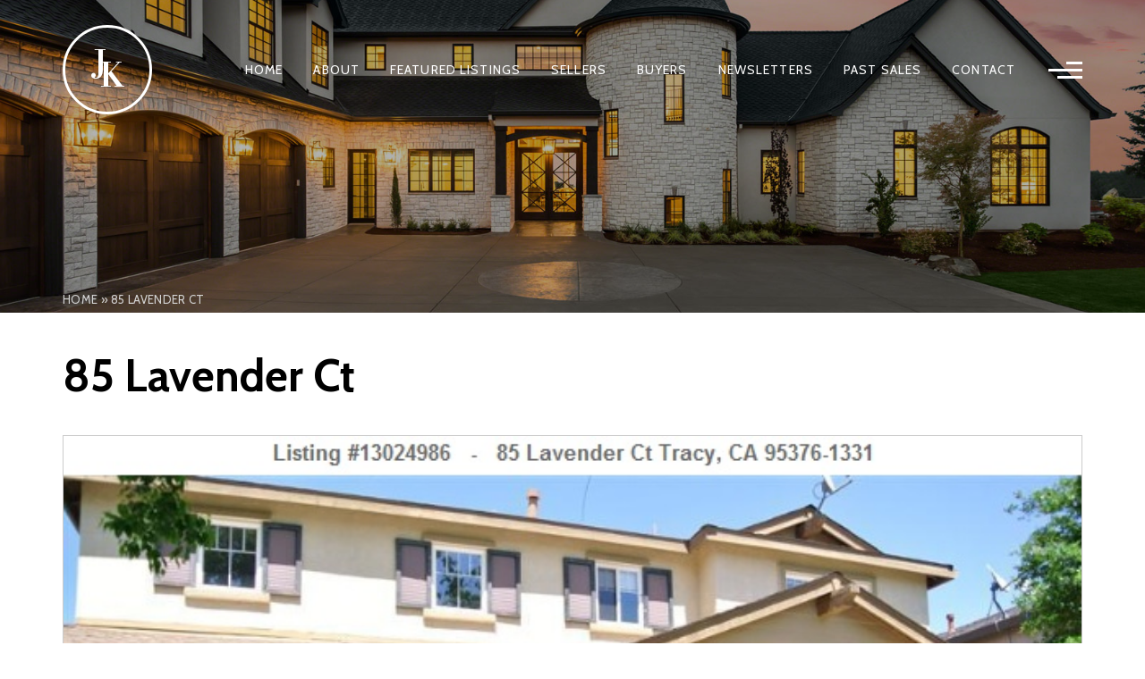

--- FILE ---
content_type: text/html; charset=UTF-8
request_url: https://www.mantecare.com/85-lavender-ct/
body_size: 25727
content:
<!DOCTYPE html>
<html lang="en-US">
<head>
	<meta http-equiv="X-UA-Compatible" content="IE=edge" />
	<meta charset="UTF-8" />
	<meta id="viewport-tag" name="viewport" content="width=device-width, initial-scale=1"/>
	
	<link rel="pingback" href="https://www.mantecare.com/xmlrpc.php" />
	<meta name='robots' content='index, follow, max-image-preview:large, max-snippet:-1, max-video-preview:-1' />
	<style>img:is([sizes="auto" i], [sizes^="auto," i]) { contain-intrinsic-size: 3000px 1500px }</style>
	<meta name="msvalidate.01" content="8FFEC6C72C30A3F255BE170636BE0C95" />
<meta name="google-site-verification" content="PzARGlY3lLlZbOg9_n6e-L1EHAATi9Ey72NdTMUcvR8" />

	<!-- This site is optimized with the Yoast SEO plugin v24.2 - https://yoast.com/wordpress/plugins/seo/ -->
	<title>85 Lavender Ct - Jack Klemm</title>
	<meta name="description" content="Manteca, Ca Real Estate, Manteca, Ca Homes for Sale, Manteca, Ca Investment Property, Jack Klemm" />
	<link rel="canonical" href="https://www.mantecare.com/85-lavender-ct/" />
	<meta property="og:locale" content="en_US" />
	<meta property="og:type" content="article" />
	<meta property="og:title" content="85 Lavender Ct - Jack Klemm" />
	<meta property="og:description" content="Manteca, Ca Real Estate, Manteca, Ca Homes for Sale, Manteca, Ca Investment Property, Jack Klemm" />
	<meta property="og:url" content="https://www.mantecare.com/85-lavender-ct/" />
	<meta property="og:site_name" content="Jack Klemm&#039;s - Manteca Real Estate" />
	<meta property="og:image" content="https://www.mantecare.com/wp-content/uploads/2021/05/SP1.jpg" />
	<meta property="og:image:width" content="1200" />
	<meta property="og:image:height" content="628" />
	<meta property="og:image:type" content="image/jpeg" />
	<script type="application/ld+json" class="yoast-schema-graph">{"@context":"https://schema.org","@graph":[{"@type":"WebPage","@id":"https://www.mantecare.com/85-lavender-ct/","url":"https://www.mantecare.com/85-lavender-ct/","name":"85 Lavender Ct - Jack Klemm","isPartOf":{"@id":"https://www.mantecare.com/#website"},"datePublished":"2013-07-09T00:34:21+00:00","dateModified":"2013-07-09T00:34:21+00:00","description":"Manteca, Ca Real Estate, Manteca, Ca Homes for Sale, Manteca, Ca Investment Property, Jack Klemm","breadcrumb":{"@id":"https://www.mantecare.com/85-lavender-ct/#breadcrumb"},"inLanguage":"en-US","potentialAction":[{"@type":"ReadAction","target":["https://www.mantecare.com/85-lavender-ct/"]}]},{"@type":"BreadcrumbList","@id":"https://www.mantecare.com/85-lavender-ct/#breadcrumb","itemListElement":[{"@type":"ListItem","position":1,"name":"Home","item":"https://www.mantecare.com/"},{"@type":"ListItem","position":2,"name":"85 Lavender Ct"}]},{"@type":"WebSite","@id":"https://www.mantecare.com/#website","url":"https://www.mantecare.com/","name":"Jack Klemm&#039;s - Manteca Real Estate","description":"Home and real estate sales in Manteca CA.","potentialAction":[{"@type":"SearchAction","target":{"@type":"EntryPoint","urlTemplate":"https://www.mantecare.com/?s={search_term_string}"},"query-input":{"@type":"PropertyValueSpecification","valueRequired":true,"valueName":"search_term_string"}}],"inLanguage":"en-US"}]}</script>
	<!-- / Yoast SEO plugin. -->


<link rel='dns-prefetch' href='//www.idxhome.com' />
<link rel='dns-prefetch' href='//www.mantecare.com' />
<link rel='dns-prefetch' href='//resources.agentimage.com' />
<link rel='dns-prefetch' href='//cdnjs.cloudflare.com' />
<link rel='dns-prefetch' href='//cdn.maptiler.com' />
<link rel='dns-prefetch' href='//unpkg.com' />
<link rel='dns-prefetch' href='//fonts.googleapis.com' />
<link rel="alternate" type="application/rss+xml" title="Jack Klemm&#039;s - Manteca Real Estate &raquo; Feed" href="https://www.mantecare.com/feed/" />
<link rel="alternate" type="application/rss+xml" title="Jack Klemm&#039;s - Manteca Real Estate &raquo; Comments Feed" href="https://www.mantecare.com/comments/feed/" />
<link rel="alternate" type="application/rss+xml" title="Jack Klemm&#039;s - Manteca Real Estate &raquo; 85 Lavender Ct Comments Feed" href="https://www.mantecare.com/85-lavender-ct/feed/" />
<script type="text/javascript">
/* <![CDATA[ */
window._wpemojiSettings = {"baseUrl":"https:\/\/s.w.org\/images\/core\/emoji\/15.0.3\/72x72\/","ext":".png","svgUrl":"https:\/\/s.w.org\/images\/core\/emoji\/15.0.3\/svg\/","svgExt":".svg","source":{"concatemoji":"https:\/\/www.mantecare.com\/wp-includes\/js\/wp-emoji-release.min.js?ver=6.7.3"}};
/*! This file is auto-generated */
!function(i,n){var o,s,e;function c(e){try{var t={supportTests:e,timestamp:(new Date).valueOf()};sessionStorage.setItem(o,JSON.stringify(t))}catch(e){}}function p(e,t,n){e.clearRect(0,0,e.canvas.width,e.canvas.height),e.fillText(t,0,0);var t=new Uint32Array(e.getImageData(0,0,e.canvas.width,e.canvas.height).data),r=(e.clearRect(0,0,e.canvas.width,e.canvas.height),e.fillText(n,0,0),new Uint32Array(e.getImageData(0,0,e.canvas.width,e.canvas.height).data));return t.every(function(e,t){return e===r[t]})}function u(e,t,n){switch(t){case"flag":return n(e,"\ud83c\udff3\ufe0f\u200d\u26a7\ufe0f","\ud83c\udff3\ufe0f\u200b\u26a7\ufe0f")?!1:!n(e,"\ud83c\uddfa\ud83c\uddf3","\ud83c\uddfa\u200b\ud83c\uddf3")&&!n(e,"\ud83c\udff4\udb40\udc67\udb40\udc62\udb40\udc65\udb40\udc6e\udb40\udc67\udb40\udc7f","\ud83c\udff4\u200b\udb40\udc67\u200b\udb40\udc62\u200b\udb40\udc65\u200b\udb40\udc6e\u200b\udb40\udc67\u200b\udb40\udc7f");case"emoji":return!n(e,"\ud83d\udc26\u200d\u2b1b","\ud83d\udc26\u200b\u2b1b")}return!1}function f(e,t,n){var r="undefined"!=typeof WorkerGlobalScope&&self instanceof WorkerGlobalScope?new OffscreenCanvas(300,150):i.createElement("canvas"),a=r.getContext("2d",{willReadFrequently:!0}),o=(a.textBaseline="top",a.font="600 32px Arial",{});return e.forEach(function(e){o[e]=t(a,e,n)}),o}function t(e){var t=i.createElement("script");t.src=e,t.defer=!0,i.head.appendChild(t)}"undefined"!=typeof Promise&&(o="wpEmojiSettingsSupports",s=["flag","emoji"],n.supports={everything:!0,everythingExceptFlag:!0},e=new Promise(function(e){i.addEventListener("DOMContentLoaded",e,{once:!0})}),new Promise(function(t){var n=function(){try{var e=JSON.parse(sessionStorage.getItem(o));if("object"==typeof e&&"number"==typeof e.timestamp&&(new Date).valueOf()<e.timestamp+604800&&"object"==typeof e.supportTests)return e.supportTests}catch(e){}return null}();if(!n){if("undefined"!=typeof Worker&&"undefined"!=typeof OffscreenCanvas&&"undefined"!=typeof URL&&URL.createObjectURL&&"undefined"!=typeof Blob)try{var e="postMessage("+f.toString()+"("+[JSON.stringify(s),u.toString(),p.toString()].join(",")+"));",r=new Blob([e],{type:"text/javascript"}),a=new Worker(URL.createObjectURL(r),{name:"wpTestEmojiSupports"});return void(a.onmessage=function(e){c(n=e.data),a.terminate(),t(n)})}catch(e){}c(n=f(s,u,p))}t(n)}).then(function(e){for(var t in e)n.supports[t]=e[t],n.supports.everything=n.supports.everything&&n.supports[t],"flag"!==t&&(n.supports.everythingExceptFlag=n.supports.everythingExceptFlag&&n.supports[t]);n.supports.everythingExceptFlag=n.supports.everythingExceptFlag&&!n.supports.flag,n.DOMReady=!1,n.readyCallback=function(){n.DOMReady=!0}}).then(function(){return e}).then(function(){var e;n.supports.everything||(n.readyCallback(),(e=n.source||{}).concatemoji?t(e.concatemoji):e.wpemoji&&e.twemoji&&(t(e.twemoji),t(e.wpemoji)))}))}((window,document),window._wpemojiSettings);
/* ]]> */
</script>
<style>.ai-contact-wrap input.wpcf7-submit,
			    .ai-default-cf7wrap input.wpcf7-submit,
			    .error-forms input.wpcf7-submit {
			      background: #444444 !important;
			      color: #ffffff !important;
			    }
			    
			    .ai-contact-wrap input.wpcf7-submit:hover,
			    .ai-default-cf7wrap input.wpcf7-submit:hover,
			    .error-forms input.wpcf7-submit:hover {
			      background: #444444 !important;
			      color: #ffffff !important;
			    }
					.ai-default-cf7wrap input[type="text"]:focus, 
					.ai-default-cf7wrap input[type="tel"]:focus, 
					.ai-default-cf7wrap input[type="email"]:focus,
					.ai-default-cf7wrap select:focus,
					.ai-default-cf7wrap textarea:focus,
					.error-page-content-wrapper .error-forms input[type=text]:focus, 
					.error-page-content-wrapper .error-forms input[type=email]:focus, 
					.error-page-content-wrapper .error-forms input[type=phone]:focus,
					.error-page-content-wrapper .error-forms textarea:focus{
						border-color: #66afe9;
						outline: 0;
						-webkit-box-shadow: inset 0 1px 1px #66afe9, 0 0 8px #66afe9;
						box-shadow: inset 0 0 1px #66afe9, 0 0 8px #66afe9;
					}</style><link rel='stylesheet' id='dashicons-css' href='https://www.mantecare.com/wp-includes/css/dashicons.min.css?ver=6.7.3' type='text/css' media='all' />
<link rel='stylesheet' id='thickbox-css' href='https://www.mantecare.com/wp-includes/js/thickbox/thickbox.css?ver=6.7.3' type='text/css' media='all' />
<link rel='stylesheet' id='ihf-bundle-css-css' href='https://www.idxhome.com/service/resources/dist/wordpress/bundle.css?1768994650449' type='text/css'  />
<style id='wp-emoji-styles-inline-css' type='text/css'>

	img.wp-smiley, img.emoji {
		display: inline !important;
		border: none !important;
		box-shadow: none !important;
		height: 1em !important;
		width: 1em !important;
		margin: 0 0.07em !important;
		vertical-align: -0.1em !important;
		background: none !important;
		padding: 0 !important;
	}
</style>
<link rel='stylesheet' id='wp-block-library-css' href='https://www.mantecare.com/wp-includes/css/dist/block-library/style.min.css?ver=6.7.3' type='text/css' media='all' />
<style id='classic-theme-styles-inline-css' type='text/css'>
/*! This file is auto-generated */
.wp-block-button__link{color:#fff;background-color:#32373c;border-radius:9999px;box-shadow:none;text-decoration:none;padding:calc(.667em + 2px) calc(1.333em + 2px);font-size:1.125em}.wp-block-file__button{background:#32373c;color:#fff;text-decoration:none}
</style>
<style id='global-styles-inline-css' type='text/css'>
:root{--wp--preset--aspect-ratio--square: 1;--wp--preset--aspect-ratio--4-3: 4/3;--wp--preset--aspect-ratio--3-4: 3/4;--wp--preset--aspect-ratio--3-2: 3/2;--wp--preset--aspect-ratio--2-3: 2/3;--wp--preset--aspect-ratio--16-9: 16/9;--wp--preset--aspect-ratio--9-16: 9/16;--wp--preset--color--black: #000000;--wp--preset--color--cyan-bluish-gray: #abb8c3;--wp--preset--color--white: #ffffff;--wp--preset--color--pale-pink: #f78da7;--wp--preset--color--vivid-red: #cf2e2e;--wp--preset--color--luminous-vivid-orange: #ff6900;--wp--preset--color--luminous-vivid-amber: #fcb900;--wp--preset--color--light-green-cyan: #7bdcb5;--wp--preset--color--vivid-green-cyan: #00d084;--wp--preset--color--pale-cyan-blue: #8ed1fc;--wp--preset--color--vivid-cyan-blue: #0693e3;--wp--preset--color--vivid-purple: #9b51e0;--wp--preset--gradient--vivid-cyan-blue-to-vivid-purple: linear-gradient(135deg,rgba(6,147,227,1) 0%,rgb(155,81,224) 100%);--wp--preset--gradient--light-green-cyan-to-vivid-green-cyan: linear-gradient(135deg,rgb(122,220,180) 0%,rgb(0,208,130) 100%);--wp--preset--gradient--luminous-vivid-amber-to-luminous-vivid-orange: linear-gradient(135deg,rgba(252,185,0,1) 0%,rgba(255,105,0,1) 100%);--wp--preset--gradient--luminous-vivid-orange-to-vivid-red: linear-gradient(135deg,rgba(255,105,0,1) 0%,rgb(207,46,46) 100%);--wp--preset--gradient--very-light-gray-to-cyan-bluish-gray: linear-gradient(135deg,rgb(238,238,238) 0%,rgb(169,184,195) 100%);--wp--preset--gradient--cool-to-warm-spectrum: linear-gradient(135deg,rgb(74,234,220) 0%,rgb(151,120,209) 20%,rgb(207,42,186) 40%,rgb(238,44,130) 60%,rgb(251,105,98) 80%,rgb(254,248,76) 100%);--wp--preset--gradient--blush-light-purple: linear-gradient(135deg,rgb(255,206,236) 0%,rgb(152,150,240) 100%);--wp--preset--gradient--blush-bordeaux: linear-gradient(135deg,rgb(254,205,165) 0%,rgb(254,45,45) 50%,rgb(107,0,62) 100%);--wp--preset--gradient--luminous-dusk: linear-gradient(135deg,rgb(255,203,112) 0%,rgb(199,81,192) 50%,rgb(65,88,208) 100%);--wp--preset--gradient--pale-ocean: linear-gradient(135deg,rgb(255,245,203) 0%,rgb(182,227,212) 50%,rgb(51,167,181) 100%);--wp--preset--gradient--electric-grass: linear-gradient(135deg,rgb(202,248,128) 0%,rgb(113,206,126) 100%);--wp--preset--gradient--midnight: linear-gradient(135deg,rgb(2,3,129) 0%,rgb(40,116,252) 100%);--wp--preset--font-size--small: 13px;--wp--preset--font-size--medium: 20px;--wp--preset--font-size--large: 36px;--wp--preset--font-size--x-large: 42px;--wp--preset--spacing--20: 0.44rem;--wp--preset--spacing--30: 0.67rem;--wp--preset--spacing--40: 1rem;--wp--preset--spacing--50: 1.5rem;--wp--preset--spacing--60: 2.25rem;--wp--preset--spacing--70: 3.38rem;--wp--preset--spacing--80: 5.06rem;--wp--preset--shadow--natural: 6px 6px 9px rgba(0, 0, 0, 0.2);--wp--preset--shadow--deep: 12px 12px 50px rgba(0, 0, 0, 0.4);--wp--preset--shadow--sharp: 6px 6px 0px rgba(0, 0, 0, 0.2);--wp--preset--shadow--outlined: 6px 6px 0px -3px rgba(255, 255, 255, 1), 6px 6px rgba(0, 0, 0, 1);--wp--preset--shadow--crisp: 6px 6px 0px rgba(0, 0, 0, 1);}:where(.is-layout-flex){gap: 0.5em;}:where(.is-layout-grid){gap: 0.5em;}body .is-layout-flex{display: flex;}.is-layout-flex{flex-wrap: wrap;align-items: center;}.is-layout-flex > :is(*, div){margin: 0;}body .is-layout-grid{display: grid;}.is-layout-grid > :is(*, div){margin: 0;}:where(.wp-block-columns.is-layout-flex){gap: 2em;}:where(.wp-block-columns.is-layout-grid){gap: 2em;}:where(.wp-block-post-template.is-layout-flex){gap: 1.25em;}:where(.wp-block-post-template.is-layout-grid){gap: 1.25em;}.has-black-color{color: var(--wp--preset--color--black) !important;}.has-cyan-bluish-gray-color{color: var(--wp--preset--color--cyan-bluish-gray) !important;}.has-white-color{color: var(--wp--preset--color--white) !important;}.has-pale-pink-color{color: var(--wp--preset--color--pale-pink) !important;}.has-vivid-red-color{color: var(--wp--preset--color--vivid-red) !important;}.has-luminous-vivid-orange-color{color: var(--wp--preset--color--luminous-vivid-orange) !important;}.has-luminous-vivid-amber-color{color: var(--wp--preset--color--luminous-vivid-amber) !important;}.has-light-green-cyan-color{color: var(--wp--preset--color--light-green-cyan) !important;}.has-vivid-green-cyan-color{color: var(--wp--preset--color--vivid-green-cyan) !important;}.has-pale-cyan-blue-color{color: var(--wp--preset--color--pale-cyan-blue) !important;}.has-vivid-cyan-blue-color{color: var(--wp--preset--color--vivid-cyan-blue) !important;}.has-vivid-purple-color{color: var(--wp--preset--color--vivid-purple) !important;}.has-black-background-color{background-color: var(--wp--preset--color--black) !important;}.has-cyan-bluish-gray-background-color{background-color: var(--wp--preset--color--cyan-bluish-gray) !important;}.has-white-background-color{background-color: var(--wp--preset--color--white) !important;}.has-pale-pink-background-color{background-color: var(--wp--preset--color--pale-pink) !important;}.has-vivid-red-background-color{background-color: var(--wp--preset--color--vivid-red) !important;}.has-luminous-vivid-orange-background-color{background-color: var(--wp--preset--color--luminous-vivid-orange) !important;}.has-luminous-vivid-amber-background-color{background-color: var(--wp--preset--color--luminous-vivid-amber) !important;}.has-light-green-cyan-background-color{background-color: var(--wp--preset--color--light-green-cyan) !important;}.has-vivid-green-cyan-background-color{background-color: var(--wp--preset--color--vivid-green-cyan) !important;}.has-pale-cyan-blue-background-color{background-color: var(--wp--preset--color--pale-cyan-blue) !important;}.has-vivid-cyan-blue-background-color{background-color: var(--wp--preset--color--vivid-cyan-blue) !important;}.has-vivid-purple-background-color{background-color: var(--wp--preset--color--vivid-purple) !important;}.has-black-border-color{border-color: var(--wp--preset--color--black) !important;}.has-cyan-bluish-gray-border-color{border-color: var(--wp--preset--color--cyan-bluish-gray) !important;}.has-white-border-color{border-color: var(--wp--preset--color--white) !important;}.has-pale-pink-border-color{border-color: var(--wp--preset--color--pale-pink) !important;}.has-vivid-red-border-color{border-color: var(--wp--preset--color--vivid-red) !important;}.has-luminous-vivid-orange-border-color{border-color: var(--wp--preset--color--luminous-vivid-orange) !important;}.has-luminous-vivid-amber-border-color{border-color: var(--wp--preset--color--luminous-vivid-amber) !important;}.has-light-green-cyan-border-color{border-color: var(--wp--preset--color--light-green-cyan) !important;}.has-vivid-green-cyan-border-color{border-color: var(--wp--preset--color--vivid-green-cyan) !important;}.has-pale-cyan-blue-border-color{border-color: var(--wp--preset--color--pale-cyan-blue) !important;}.has-vivid-cyan-blue-border-color{border-color: var(--wp--preset--color--vivid-cyan-blue) !important;}.has-vivid-purple-border-color{border-color: var(--wp--preset--color--vivid-purple) !important;}.has-vivid-cyan-blue-to-vivid-purple-gradient-background{background: var(--wp--preset--gradient--vivid-cyan-blue-to-vivid-purple) !important;}.has-light-green-cyan-to-vivid-green-cyan-gradient-background{background: var(--wp--preset--gradient--light-green-cyan-to-vivid-green-cyan) !important;}.has-luminous-vivid-amber-to-luminous-vivid-orange-gradient-background{background: var(--wp--preset--gradient--luminous-vivid-amber-to-luminous-vivid-orange) !important;}.has-luminous-vivid-orange-to-vivid-red-gradient-background{background: var(--wp--preset--gradient--luminous-vivid-orange-to-vivid-red) !important;}.has-very-light-gray-to-cyan-bluish-gray-gradient-background{background: var(--wp--preset--gradient--very-light-gray-to-cyan-bluish-gray) !important;}.has-cool-to-warm-spectrum-gradient-background{background: var(--wp--preset--gradient--cool-to-warm-spectrum) !important;}.has-blush-light-purple-gradient-background{background: var(--wp--preset--gradient--blush-light-purple) !important;}.has-blush-bordeaux-gradient-background{background: var(--wp--preset--gradient--blush-bordeaux) !important;}.has-luminous-dusk-gradient-background{background: var(--wp--preset--gradient--luminous-dusk) !important;}.has-pale-ocean-gradient-background{background: var(--wp--preset--gradient--pale-ocean) !important;}.has-electric-grass-gradient-background{background: var(--wp--preset--gradient--electric-grass) !important;}.has-midnight-gradient-background{background: var(--wp--preset--gradient--midnight) !important;}.has-small-font-size{font-size: var(--wp--preset--font-size--small) !important;}.has-medium-font-size{font-size: var(--wp--preset--font-size--medium) !important;}.has-large-font-size{font-size: var(--wp--preset--font-size--large) !important;}.has-x-large-font-size{font-size: var(--wp--preset--font-size--x-large) !important;}
:where(.wp-block-post-template.is-layout-flex){gap: 1.25em;}:where(.wp-block-post-template.is-layout-grid){gap: 1.25em;}
:where(.wp-block-columns.is-layout-flex){gap: 2em;}:where(.wp-block-columns.is-layout-grid){gap: 2em;}
:root :where(.wp-block-pullquote){font-size: 1.5em;line-height: 1.6;}
</style>
<link rel='stylesheet' id='aios-agents-module-style-css' href='https://www.mantecare.com/wp-content/plugins/aios-agents-module-tdp/includes/view/css/agent-style.css?ver=6.7.3' type='text/css' media='all' />
<link rel='stylesheet' id='agentimage-font-css' href='https://resources.agentimage.com/font-icons/agentimage.font.icons.css' type='text/css' media='' />
<link rel='stylesheet' id='aios-starter-theme-bootstrap-css' href='https://resources.agentimage.com/bootstrap/bootstrap.min.css?ver=6.7.3' type='text/css' media='all' />
<link rel='stylesheet' id='aios-starter-theme-popup-style-css' href='https://resources.agentimage.com/libraries/css/aios-popup.min.css?ver=6.7.3' type='text/css' media='all' />
<link rel='stylesheet' id='aios-initial-setup-frontend-style-css' href='https://resources.agentimage.com/libraries/css/frontend.min.css?ver=6.7.3' type='text/css' media='all' />
<link rel='stylesheet' id='aios-animate-style-css' href='https://resources.agentimage.com/libraries/css/animate.min.css?ver=6.7.3' type='text/css' media='all' />
<link rel='stylesheet' id='aios-slick-style-css' href='https://resources.agentimage.com/libraries/css/slick.min.css?ver=6.7.3' type='text/css' media='all' />
<link rel='stylesheet' id='aios-aos-style-css' href='https://resources.agentimage.com/libraries/css/aos.min.css?ver=6.7.3' type='text/css' media='all' />
<link rel='stylesheet' id='aios-video-plyr-css' href='https://resources.agentimage.com/libraries/css/plyr.min.css?ver=6.7.3' type='text/css' media='all' />
<link rel='stylesheet' id='aios-initial-setup-ihf-location-field-bleeding-css' href='https://www.mantecare.com/wp-content/plugins/aios-initial-setup/app/modules/ihf-fix-location-field-bleeding//css/aios-initial-setup-ihf-fix-location-field-bleeding.css?ver=6.7.3' type='text/css' media='all' />
<link rel='stylesheet' id='aios-initial-setup-various-css-fixes-css' href='https://www.mantecare.com/wp-content/plugins/aios-initial-setup/app/modules/various-css-fixes//css/various-css-fixes.css?ver=6.7.3' type='text/css' media='all' />
<link rel='stylesheet' id='aios-maptiler-leaflet-css' href='https://cdnjs.cloudflare.com/ajax/libs/leaflet/1.0.3/leaflet.css?ver=6.7.3' type='text/css' media='all' />
<link rel='stylesheet' id='aios-maptiler-mapbox-css' href='https://cdn.maptiler.com/mapbox-gl-js/v0.53.0/mapbox-gl.css?ver=6.7.3' type='text/css' media='all' />
<link rel='stylesheet' id='aios-maptiler-leaflet-fullscreen-css' href='https://resources.agentimage.com/libraries/leaflet/leaflet-fullscreen.min.css?ver=6.7.3' type='text/css' media='all' />
<link rel='stylesheet' id='roadmaps_style_old-css' href='https://www.mantecare.com/wp-content/plugins/aios-roadmaps/resources/css/frontend.min.css?ver=6.7.3' type='text/css' media='all' />
<link rel='stylesheet' id='contact-form-7-css' href='https://www.mantecare.com/wp-content/plugins/contact-form-7/includes/css/styles.css?ver=6.0.3' type='text/css' media='all' />
<link rel='stylesheet' id='aios-starter-theme-style-css' href='https://www.mantecare.com/wp-content/themes/aios-starter-theme/style.css?ver=6.7.3' type='text/css' media='all' />
<link rel='stylesheet' id='aios-starter-theme-child-style-css' href='https://www.mantecare.com/wp-content/themes/agentpro-element/style.css?ver=6.7.3' type='text/css' media='all' />
<link rel='stylesheet' id='aios-starter-theme-child-style-media-queries-css' href='https://www.mantecare.com/wp-content/themes/agentpro-element/style-media-queries.css?ver=6.7.3' type='text/css' media='all' />
<link crossorigin="anonymous" rel='stylesheet' id='google-roboto-css' href='https://fonts.googleapis.com/css2?family=Roboto%3Aital%2Cwght%400%2C300%3B0%2C400%3B0%2C500%3B0%2C700%3B0%2C900%3B1%2C300%3B1%2C400%3B1%2C500%3B1%2C700%3B1%2C900&#038;display=swap&#038;ver=6.7.3' type='text/css' media='all' />
<link crossorigin="anonymous" rel='stylesheet' id='google-Parisienne-css' href='https://fonts.googleapis.com/css2?family=Parisienne&#038;display=swap&#038;ver=6.7.3' type='text/css' media='all' />
<link crossorigin="anonymous" rel='stylesheet' id='google-Anton-css' href='https://fonts.googleapis.com/css2?family=Anton&#038;display=swap&#038;ver=6.7.3' type='text/css' media='all' />
<link crossorigin="anonymous" rel='stylesheet' id='google-Abril-css' href='https://fonts.googleapis.com/css2?family=Abril+Fatface&#038;display=swap&#038;ver=6.7.3' type='text/css' media='all' />
<link crossorigin="anonymous" rel='stylesheet' id='google-Kaushan-css' href='https://fonts.googleapis.com/css2?family=Kaushan+Script&#038;display=swap&#038;ver=6.7.3' type='text/css' media='all' />
<link crossorigin="anonymous" rel='stylesheet' id='google-Vidaloka-css' href='https://fonts.googleapis.com/css2?family=Vidaloka&#038;display=swap&#038;ver=6.7.3' type='text/css' media='all' />
<link crossorigin="anonymous" rel='stylesheet' id='google-Herr-Von-css' href='https://fonts.googleapis.com/css2?family=Herr+Von+Muellerhoff&#038;display=swap&#038;ver=6.7.3' type='text/css' media='all' />
<link crossorigin="anonymous" rel='stylesheet' id='google-Monsieur-css' href='https://fonts.googleapis.com/css2?family=Monsieur+La+Doulaise&#038;display=swap&#038;ver=6.7.3' type='text/css' media='all' />
<link crossorigin="anonymous" rel='stylesheet' id='gabin-css' href='https://fonts.googleapis.com/css2?family=Cabin%3Aital%2Cwght%400%2C400%3B0%2C500%3B0%2C600%3B0%2C700%3B1%2C400%3B1%2C500%3B1%2C600%3B1%2C700&#038;display=swap&#038;ver=6.7.3' type='text/css' media='all' />
<link crossorigin="anonymous" rel='stylesheet' id='aios-starter-theme-concatenated-google-fonts-css' href='https://fonts.googleapis.com/css?family=Open+Sans%3A300italic%2C400italic%2C600italic%2C300%2C400%2C600%7CNoto+Serif%3A400%2C400i%2C700%2C700i%7CCabin%3A400%2C400i%2C500%2C500i%2C600%2C600i%2C700%2C700i%7CNunito%3A300%2C400%2C600%2C700&#038;ver=6.7.3' type='text/css' media='all' />
<link rel='stylesheet' id='aios-ihf-template-global-css' href='https://www.mantecare.com/wp-content/themes/agentpro-element/modules/aios-ihf-template/assets/css/frontend-style.css?ver=6.7.3' type='text/css' media='all' />
<link crossorigin="anonymous" rel='stylesheet' id='aios-virtual-page-font-css' href='https://fonts.googleapis.com/css?family=Raleway%3A400%2C500%2C600%2C700%2C800%2C900&#038;display=swap&#038;ver=6.7.3' type='text/css' media='all' />
<link rel='stylesheet' id='aios-virtual-page-aios-installation-css' href='https://www.mantecare.com/wp-content/themes/agentpro-element/install/virtual-page/css/virtual-page.css?ver=6.7.3' type='text/css' media='all' />
<link rel='stylesheet' id='jquery-ui-smoothness-css' href='https://www.mantecare.com/wp-content/plugins/contact-form-7/includes/js/jquery-ui/themes/smoothness/jquery-ui.min.css?ver=1.12.1' type='text/css' media='screen' />
<link rel='stylesheet' id='aios-mobile-header-main-css' href='https://www.mantecare.com/wp-content/plugins/aios-initial-setup/app/widgets/mobile-header//views/lib/css/style.css?ver=6.7.3' type='text/css' media='all' />
<link rel='stylesheet' id='aios-mobile-header-theme-header3a-css' href='https://www.mantecare.com/wp-content/plugins/aios-initial-setup/app/widgets/mobile-header/views/frontend/header3a/css/style.css?ver=6.7.3' type='text/css' media='all' />
<link rel='stylesheet' id='srp-css' href='https://www.mantecare.com/wp-content/plugins/simple-real-estate-pack-4/css/srp.css' type='text/css' media='screen' />
<link rel='stylesheet' id='srp_uitabs-css' href='https://www.mantecare.com/wp-content/plugins/simple-real-estate-pack-4/css/ui.tabs.css' type='text/css' media='screen' />
<link rel='stylesheet' id='colorbox-css' href='https://www.mantecare.com/wp-content/plugins/slideshow-gallery/views/default/css/colorbox.css?ver=1.3.19' type='text/css' media='all' />
<link rel='stylesheet' id='fontawesome-css' href='https://www.mantecare.com/wp-content/plugins/slideshow-gallery/views/default/css/fontawesome.css?ver=4.4.0' type='text/css' media='all' />
<script type="text/javascript" src="https://resources.agentimage.com/libraries/jquery/jquery-1.12.4-wp.js?ver=1.12.4-wp" id="jquery-core-js"></script>
<script type="text/javascript" src="https://resources.agentimage.com/libraries/jquery-migrate/jquery-migrate-1.4.1-wp.js?ver=1.4.1-wp" id="jquery-migrate-js"></script>
<script type="text/javascript" src="https://www.idxhome.com/service/resources/dist/wordpress/bundle.js?1768994650449" id="ihf-bundle-js-js"></script>
<script type="text/javascript" src="https://resources.agentimage.com/libraries/js/bowser-scripts.js" id="aios-starter-theme-bowser-js"></script>
<script type="text/javascript" src="https://resources.agentimage.com/libraries/js/browser-selector.min.js" id="aios-starter-theme-crossbrowserselector-js"></script>
<script type="text/javascript" src="https://resources.agentimage.com/libraries/js/placeholders.min.js" id="aios-starter-theme-placeholder-js"></script>
<script type="text/javascript" async src="https://resources.agentimage.com/libraries/js/lazysizes.min.js" id="aios-lazysizes-js"></script>
<script type="text/javascript" src="https://resources.agentimage.com/bootstrap/bootstrap.min.js" id="aios-starter-theme-bootstrap-js-js"></script>
<script type="text/javascript" src="https://resources.agentimage.com/libraries/js/jquery.nav-tab-double-tap.min.js" id="aios-nav-double-tap-js"></script>
<script type="text/javascript" src="https://resources.agentimage.com/libraries/js/aios-popup.min.js" id="aios-starter-theme-popup-js"></script>
<script type="text/javascript" src="https://resources.agentimage.com/libraries/js/aios-default-libraries.min.js" id="aios-default-functions-js"></script>
<script type="text/javascript" src="https://resources.agentimage.com/libraries/js/aios-initial-setup-frontend.min.js" id="aios-initial-setup-frontend-scripts-js"></script>
<script type="text/javascript" src="https://resources.agentimage.com/libraries/js/jquery.chain-height.min.js" id="aios-chain-height-script-js"></script>
<script type="text/javascript" src="https://resources.agentimage.com/libraries/js/jquery.elementpeek.min.js" id="aios-elementpeek-script-js"></script>
<script type="text/javascript" src="https://resources.agentimage.com/libraries/js/slick.min.js" id="aios-slick-script-js"></script>
<script type="text/javascript" src="https://resources.agentimage.com/libraries/js/aos.min.js" id="aios-aos-script-js"></script>
<script type="text/javascript" src="https://resources.agentimage.com/libraries/js/aios-split-nav.min.js" id="aios-splitNav-script-js"></script>
<script type="text/javascript" src="https://resources.agentimage.com/libraries/js/plyr.js" id="aios-video-plyr-js"></script>
<script type="text/javascript" src="https://www.mantecare.com/wp-content/plugins/aios-initial-setup/app/modules/contact-form-7-fix-date-field//js/contact-form7-normalize-date-field.js?ver=6.7.3" id="aios-initial-setup-cf7-fix-date-field-js"></script>
<script type="text/javascript" src="https://www.mantecare.com/wp-content/plugins/aios-initial-setup/app/modules/contact-form-7-floating-tooltip-fix//js/contact-form7-floating-tooltip-fix.js?ver=6.7.3" id="aios-initial-setup-cf7-floating-tooltip-fix-js"></script>
<script type="text/javascript" src="https://www.mantecare.com/wp-content/plugins/aios-initial-setup/app/modules/various-css-fixes//js/various-css-fixes.js?ver=6.7.3" id="aios-initial-setup-various-css-fixes-js"></script>
<script type="text/javascript" src="https://cdnjs.cloudflare.com/ajax/libs/leaflet/1.0.3/leaflet.js?ver=6.7.3" id="aios-maptiler-leaflet-js"></script>
<script type="text/javascript" src="https://cdn.maptiler.com/mapbox-gl-js/v0.53.0/mapbox-gl.js?ver=6.7.3" id="aios-maptiler-mapbox-js"></script>
<script type="text/javascript" src="https://cdn.maptiler.com/mapbox-gl-leaflet/latest/leaflet-mapbox-gl.js?ver=6.7.3" id="aios-maptiler-leaflet-mapbox-js"></script>
<script type="text/javascript" src="https://resources.agentimage.com/libraries/leaflet/leaflet-fullscreen.min.js?ver=6.7.3" id="aios-maptiler-leaflet-fullscreen-js"></script>
<script type="text/javascript" src="https://unpkg.com/leaflet-geosearch@2.2.0/dist/bundle.min.js?ver=6.7.3" id="aios-leaflets-build-js"></script>
<script type="text/javascript" src="https://resources.agentimage.com/libraries/js/global.min.js?ver=6.7.3" id="aios-starter-theme-global-js"></script>
<script type="text/javascript" src="https://www.mantecare.com/wp-content/themes/agentpro-element/js/scripts.js?ver=6.7.3" id="aios-starter-theme-child-script-js"></script>
<script type="text/javascript" src="https://www.mantecare.com/wp-content/themes/agentpro-element/install/virtual-page/js/virtual-page.js?ver=6.7.3" id="aios-virtual-page-aios-installation-js"></script>
<script type="text/javascript" src="https://www.mantecare.com/wp-content/plugins/slideshow-gallery/views/default/js/gallery.js?ver=1.0" id="slideshow-gallery-js"></script>
<script type="text/javascript" src="https://www.mantecare.com/wp-content/plugins/slideshow-gallery/views/default/js/colorbox.js?ver=1.6.3" id="colorbox-js"></script>
<meta name="generator" content="WordPress 6.7.3" />
<link rel='shortlink' href='https://www.mantecare.com/?p=4815' />
<link rel="alternate" title="oEmbed (JSON)" type="application/json+oembed" href="https://www.mantecare.com/wp-json/oembed/1.0/embed?url=https%3A%2F%2Fwww.mantecare.com%2F85-lavender-ct%2F" />
<link rel="alternate" title="oEmbed (XML)" type="text/xml+oembed" href="https://www.mantecare.com/wp-json/oembed/1.0/embed?url=https%3A%2F%2Fwww.mantecare.com%2F85-lavender-ct%2F&#038;format=xml" />
<script type="application/ld+json">{
    "@context": "https:\/\/schema.org",
    "@graph": [
        [
            [
                {
                    "@type": "SiteNavigationElement",
                    "name": "Home",
                    "url": "https:\/\/www.mantecare.com\/"
                },
                {
                    "@type": "SiteNavigationElement",
                    "name": "About",
                    "url": "https:\/\/www.mantecare.com\/about\/"
                },
                {
                    "@type": "SiteNavigationElement",
                    "name": "Featured Listings",
                    "url": "https:\/\/www.mantecare.com\/featured-listings\/"
                },
                {
                    "@type": "SiteNavigationElement",
                    "name": "Sellers",
                    "url": "https:\/\/www.mantecare.com\/i-want-a-free-cmv\/"
                },
                {
                    "@type": "SiteNavigationElement",
                    "name": "I Want a FREE CMV",
                    "url": "https:\/\/www.mantecare.com\/i-want-a-free-cmv\/"
                },
                {
                    "@type": "SiteNavigationElement",
                    "name": "I Want a FREE Show-Ready Consultation",
                    "url": "https:\/\/www.mantecare.com\/i-want-a-free-show-ready-consultation\/"
                },
                {
                    "@type": "SiteNavigationElement",
                    "name": "I Want to Sell My Property",
                    "url": "https:\/\/www.mantecare.com\/i-want-to-sell-my-property\/"
                },
                {
                    "@type": "SiteNavigationElement",
                    "name": "Buyers",
                    "url": "https:\/\/www.mantecare.com\/find-me-a-home\/"
                },
                {
                    "@type": "SiteNavigationElement",
                    "name": "Find Me a Home",
                    "url": "https:\/\/www.mantecare.com\/find-me-a-home\/"
                },
                {
                    "@type": "SiteNavigationElement",
                    "name": "Find Me An Investment Property",
                    "url": "https:\/\/www.mantecare.com\/find-me-an-investment-property\/"
                },
                {
                    "@type": "SiteNavigationElement",
                    "name": "Newsletters",
                    "url": "#"
                },
                {
                    "@type": "SiteNavigationElement",
                    "name": "Newsletter Delivery Preference &#038; Sign Up",
                    "url": "https:\/\/www.mantecare.com\/delivery-preference\/"
                },
                {
                    "@type": "SiteNavigationElement",
                    "name": "2026",
                    "url": "https:\/\/#2026"
                },
                {
                    "@type": "SiteNavigationElement",
                    "name": "January 2026",
                    "url": "https:\/\/www.mantecare.com\/january-2026\/"
                },
                {
                    "@type": "SiteNavigationElement",
                    "name": "2025",
                    "url": "https:\/\/#2025"
                },
                {
                    "@type": "SiteNavigationElement",
                    "name": "December 2025",
                    "url": "https:\/\/www.mantecare.com\/december-2025\/"
                },
                {
                    "@type": "SiteNavigationElement",
                    "name": "November 2025",
                    "url": "https:\/\/www.mantecare.com\/november-2025\/"
                },
                {
                    "@type": "SiteNavigationElement",
                    "name": "October 2025",
                    "url": "https:\/\/www.mantecare.com\/october-2025\/"
                },
                {
                    "@type": "SiteNavigationElement",
                    "name": "September 2025",
                    "url": "https:\/\/www.mantecare.com\/september-2025\/"
                },
                {
                    "@type": "SiteNavigationElement",
                    "name": "August 2025",
                    "url": "https:\/\/www.mantecare.com\/august-2025\/"
                },
                {
                    "@type": "SiteNavigationElement",
                    "name": "July 2025",
                    "url": "https:\/\/www.mantecare.com\/july-2025\/"
                },
                {
                    "@type": "SiteNavigationElement",
                    "name": "June 2025",
                    "url": "https:\/\/www.mantecare.com\/june-2025\/"
                },
                {
                    "@type": "SiteNavigationElement",
                    "name": "May 2025",
                    "url": "https:\/\/www.mantecare.com\/may-2025\/"
                },
                {
                    "@type": "SiteNavigationElement",
                    "name": "April 2025",
                    "url": "https:\/\/www.mantecare.com\/april-2025\/"
                },
                {
                    "@type": "SiteNavigationElement",
                    "name": "March 2025",
                    "url": "https:\/\/www.mantecare.com\/march-2025\/"
                },
                {
                    "@type": "SiteNavigationElement",
                    "name": "February 2025",
                    "url": "https:\/\/www.mantecare.com\/february-2025\/"
                },
                {
                    "@type": "SiteNavigationElement",
                    "name": "January 2025",
                    "url": "https:\/\/www.mantecare.com\/january-2025\/"
                },
                {
                    "@type": "SiteNavigationElement",
                    "name": "2024",
                    "url": "https:\/\/#2024"
                },
                {
                    "@type": "SiteNavigationElement",
                    "name": "December 2024",
                    "url": "https:\/\/www.mantecare.com\/december-2024\/"
                },
                {
                    "@type": "SiteNavigationElement",
                    "name": "November 2024",
                    "url": "https:\/\/www.mantecare.com\/november-2024\/"
                },
                {
                    "@type": "SiteNavigationElement",
                    "name": "October 2024",
                    "url": "https:\/\/www.mantecare.com\/october-2024\/"
                },
                {
                    "@type": "SiteNavigationElement",
                    "name": "September 2024",
                    "url": "https:\/\/www.mantecare.com\/september-2024\/"
                },
                {
                    "@type": "SiteNavigationElement",
                    "name": "August 2024",
                    "url": "https:\/\/www.mantecare.com\/august-2024\/"
                },
                {
                    "@type": "SiteNavigationElement",
                    "name": "July 2024",
                    "url": "https:\/\/www.mantecare.com\/july-2024\/"
                },
                {
                    "@type": "SiteNavigationElement",
                    "name": "June 2024",
                    "url": "https:\/\/www.mantecare.com\/june-2024\/"
                },
                {
                    "@type": "SiteNavigationElement",
                    "name": "May 2024",
                    "url": "https:\/\/www.mantecare.com\/may-2024\/"
                },
                {
                    "@type": "SiteNavigationElement",
                    "name": "April 2024",
                    "url": "https:\/\/www.mantecare.com\/april-2024\/"
                },
                {
                    "@type": "SiteNavigationElement",
                    "name": "March 2024",
                    "url": "https:\/\/www.mantecare.com\/march-2024\/"
                },
                {
                    "@type": "SiteNavigationElement",
                    "name": "February 2024",
                    "url": "https:\/\/www.mantecare.com\/february-2024\/"
                },
                {
                    "@type": "SiteNavigationElement",
                    "name": "January 2024",
                    "url": "https:\/\/www.mantecare.com\/january-2024\/"
                },
                {
                    "@type": "SiteNavigationElement",
                    "name": "2023",
                    "url": "https:\/\/#2023"
                },
                {
                    "@type": "SiteNavigationElement",
                    "name": "December 2023",
                    "url": "https:\/\/www.mantecare.com\/december-2023\/"
                },
                {
                    "@type": "SiteNavigationElement",
                    "name": "November 2023",
                    "url": "https:\/\/www.mantecare.com\/november-2023\/"
                },
                {
                    "@type": "SiteNavigationElement",
                    "name": "October 2023",
                    "url": "https:\/\/www.mantecare.com\/october-2023\/"
                },
                {
                    "@type": "SiteNavigationElement",
                    "name": "September 2023",
                    "url": "https:\/\/www.mantecare.com\/september-2023\/"
                },
                {
                    "@type": "SiteNavigationElement",
                    "name": "August 2023",
                    "url": "https:\/\/www.mantecare.com\/august-2023\/"
                },
                {
                    "@type": "SiteNavigationElement",
                    "name": "July 2023",
                    "url": "https:\/\/www.mantecare.com\/july-2023\/"
                },
                {
                    "@type": "SiteNavigationElement",
                    "name": "Jun 2023",
                    "url": "https:\/\/www.mantecare.com\/jun-2023\/"
                },
                {
                    "@type": "SiteNavigationElement",
                    "name": "May 2023",
                    "url": "https:\/\/www.mantecare.com\/may-2023\/"
                },
                {
                    "@type": "SiteNavigationElement",
                    "name": "April 2023",
                    "url": "https:\/\/www.mantecare.com\/april-2023\/"
                },
                {
                    "@type": "SiteNavigationElement",
                    "name": "March 2023",
                    "url": "https:\/\/www.mantecare.com\/march-2023\/"
                },
                {
                    "@type": "SiteNavigationElement",
                    "name": "February 2023",
                    "url": "https:\/\/www.mantecare.com\/february-2023\/"
                },
                {
                    "@type": "SiteNavigationElement",
                    "name": "January 2023",
                    "url": "https:\/\/www.mantecare.com\/january-2023\/"
                },
                {
                    "@type": "SiteNavigationElement",
                    "name": "2022",
                    "url": "http:\/\/#2022"
                },
                {
                    "@type": "SiteNavigationElement",
                    "name": "December 2022",
                    "url": "https:\/\/www.mantecare.com\/december-2022\/"
                },
                {
                    "@type": "SiteNavigationElement",
                    "name": "November 2022",
                    "url": "https:\/\/www.mantecare.com\/november-2022\/"
                },
                {
                    "@type": "SiteNavigationElement",
                    "name": "October 2022",
                    "url": "https:\/\/www.mantecare.com\/october-2022\/"
                },
                {
                    "@type": "SiteNavigationElement",
                    "name": "September 2022",
                    "url": "https:\/\/www.mantecare.com\/september-2022\/"
                },
                {
                    "@type": "SiteNavigationElement",
                    "name": "August 2022",
                    "url": "https:\/\/www.mantecare.com\/august-2022\/"
                },
                {
                    "@type": "SiteNavigationElement",
                    "name": "July 2022",
                    "url": "https:\/\/www.mantecare.com\/july-2022\/"
                },
                {
                    "@type": "SiteNavigationElement",
                    "name": "June 2022",
                    "url": "https:\/\/www.mantecare.com\/june-2022\/"
                },
                {
                    "@type": "SiteNavigationElement",
                    "name": "May 2022",
                    "url": "https:\/\/www.mantecare.com\/may-2022\/"
                },
                {
                    "@type": "SiteNavigationElement",
                    "name": "April 2022",
                    "url": "https:\/\/www.mantecare.com\/april-2022\/"
                },
                {
                    "@type": "SiteNavigationElement",
                    "name": "March 2022",
                    "url": "https:\/\/www.mantecare.com\/march-2022\/"
                },
                {
                    "@type": "SiteNavigationElement",
                    "name": "February 2022",
                    "url": "https:\/\/www.mantecare.com\/february-2022\/"
                },
                {
                    "@type": "SiteNavigationElement",
                    "name": "January 2022",
                    "url": "https:\/\/www.mantecare.com\/january-2022\/"
                },
                {
                    "@type": "SiteNavigationElement",
                    "name": "2021",
                    "url": "https:\/\/#2021"
                },
                {
                    "@type": "SiteNavigationElement",
                    "name": "December 2021",
                    "url": "https:\/\/www.mantecare.com\/december-2021\/"
                },
                {
                    "@type": "SiteNavigationElement",
                    "name": "November 2021",
                    "url": "https:\/\/www.mantecare.com\/november-2021\/"
                },
                {
                    "@type": "SiteNavigationElement",
                    "name": "October 2021",
                    "url": "https:\/\/www.mantecare.com\/october-2021\/"
                },
                {
                    "@type": "SiteNavigationElement",
                    "name": "September 2021",
                    "url": "https:\/\/www.mantecare.com\/september-2021\/"
                },
                {
                    "@type": "SiteNavigationElement",
                    "name": "August 2021",
                    "url": "https:\/\/www.mantecare.com\/august-2021\/"
                },
                {
                    "@type": "SiteNavigationElement",
                    "name": "July 2021",
                    "url": "https:\/\/www.mantecare.com\/july-2021\/"
                },
                {
                    "@type": "SiteNavigationElement",
                    "name": "June 2021",
                    "url": "https:\/\/www.mantecare.com\/june-2021\/"
                },
                {
                    "@type": "SiteNavigationElement",
                    "name": "May 2021",
                    "url": "https:\/\/www.mantecare.com\/may-2021\/"
                },
                {
                    "@type": "SiteNavigationElement",
                    "name": "April 2021",
                    "url": "https:\/\/www.mantecare.com\/april-2021\/"
                },
                {
                    "@type": "SiteNavigationElement",
                    "name": "March 2021",
                    "url": "https:\/\/www.mantecare.com\/march-2021\/"
                },
                {
                    "@type": "SiteNavigationElement",
                    "name": "February 2021",
                    "url": "https:\/\/www.mantecare.com\/february-2021\/"
                },
                {
                    "@type": "SiteNavigationElement",
                    "name": "January 2021",
                    "url": "https:\/\/www.mantecare.com\/january-2021\/"
                },
                {
                    "@type": "SiteNavigationElement",
                    "name": "2020",
                    "url": "https:\/\/#2020"
                },
                {
                    "@type": "SiteNavigationElement",
                    "name": "December 2020",
                    "url": "https:\/\/www.mantecare.com\/december-2020\/"
                },
                {
                    "@type": "SiteNavigationElement",
                    "name": "November 2020",
                    "url": "https:\/\/www.mantecare.com\/november-2020\/"
                },
                {
                    "@type": "SiteNavigationElement",
                    "name": "October 2020",
                    "url": "https:\/\/www.mantecare.com\/october-2020\/"
                },
                {
                    "@type": "SiteNavigationElement",
                    "name": "September 2020",
                    "url": "https:\/\/www.mantecare.com\/september-2020\/"
                },
                {
                    "@type": "SiteNavigationElement",
                    "name": "August 2020",
                    "url": "https:\/\/www.mantecare.com\/august-2020\/"
                },
                {
                    "@type": "SiteNavigationElement",
                    "name": "July 2020",
                    "url": "https:\/\/www.mantecare.com\/july-2020\/"
                },
                {
                    "@type": "SiteNavigationElement",
                    "name": "June 2020",
                    "url": "https:\/\/www.mantecare.com\/june-2020\/"
                },
                {
                    "@type": "SiteNavigationElement",
                    "name": "May 2020",
                    "url": "https:\/\/www.mantecare.com\/may-2020\/"
                },
                {
                    "@type": "SiteNavigationElement",
                    "name": "April 2020",
                    "url": "https:\/\/www.mantecare.com\/april-2020\/"
                },
                {
                    "@type": "SiteNavigationElement",
                    "name": "March 2020",
                    "url": "https:\/\/www.mantecare.com\/march-2020\/"
                },
                {
                    "@type": "SiteNavigationElement",
                    "name": "February 2020",
                    "url": "https:\/\/www.mantecare.com\/february-2020\/"
                },
                {
                    "@type": "SiteNavigationElement",
                    "name": "January 2020",
                    "url": "https:\/\/www.mantecare.com\/january-2020\/"
                },
                {
                    "@type": "SiteNavigationElement",
                    "name": "2019",
                    "url": "http:\/\/#2019"
                },
                {
                    "@type": "SiteNavigationElement",
                    "name": "December 2019",
                    "url": "https:\/\/www.mantecare.com\/december-2019\/"
                },
                {
                    "@type": "SiteNavigationElement",
                    "name": "November 2019",
                    "url": "https:\/\/www.mantecare.com\/november-2019\/"
                },
                {
                    "@type": "SiteNavigationElement",
                    "name": "October 2019",
                    "url": "https:\/\/www.mantecare.com\/october-2019\/"
                },
                {
                    "@type": "SiteNavigationElement",
                    "name": "September 2019",
                    "url": "https:\/\/www.mantecare.com\/september-2019\/"
                },
                {
                    "@type": "SiteNavigationElement",
                    "name": "August 2019",
                    "url": "https:\/\/www.mantecare.com\/august-2019\/"
                },
                {
                    "@type": "SiteNavigationElement",
                    "name": "July 2019",
                    "url": "https:\/\/www.mantecare.com\/july-2019\/"
                },
                {
                    "@type": "SiteNavigationElement",
                    "name": "June 2019",
                    "url": "https:\/\/www.mantecare.com\/june-2019\/"
                },
                {
                    "@type": "SiteNavigationElement",
                    "name": "May 2019",
                    "url": "https:\/\/www.mantecare.com\/may-2019\/"
                },
                {
                    "@type": "SiteNavigationElement",
                    "name": "April 2019",
                    "url": "https:\/\/www.mantecare.com\/april-2019\/"
                },
                {
                    "@type": "SiteNavigationElement",
                    "name": "March 2019",
                    "url": "https:\/\/www.mantecare.com\/march-2019\/"
                },
                {
                    "@type": "SiteNavigationElement",
                    "name": "February 2019",
                    "url": "https:\/\/www.mantecare.com\/february-2019\/"
                },
                {
                    "@type": "SiteNavigationElement",
                    "name": "January 2019",
                    "url": "https:\/\/www.mantecare.com\/january-2019\/"
                },
                {
                    "@type": "SiteNavigationElement",
                    "name": "2018",
                    "url": "https:\/\/#2018"
                },
                {
                    "@type": "SiteNavigationElement",
                    "name": "December 2018",
                    "url": "https:\/\/www.mantecare.com\/december-2018\/"
                },
                {
                    "@type": "SiteNavigationElement",
                    "name": "November 2018",
                    "url": "https:\/\/www.mantecare.com\/november-2018\/"
                },
                {
                    "@type": "SiteNavigationElement",
                    "name": "October 2018",
                    "url": "https:\/\/www.mantecare.com\/october-2018\/"
                },
                {
                    "@type": "SiteNavigationElement",
                    "name": "September 2018",
                    "url": "https:\/\/www.mantecare.com\/september-2018\/"
                },
                {
                    "@type": "SiteNavigationElement",
                    "name": "August 2018",
                    "url": "https:\/\/www.mantecare.com\/august-2018\/"
                },
                {
                    "@type": "SiteNavigationElement",
                    "name": "July 2018",
                    "url": "https:\/\/www.mantecare.com\/july-2018\/"
                },
                {
                    "@type": "SiteNavigationElement",
                    "name": "June 2018",
                    "url": "https:\/\/www.mantecare.com\/june-2018\/"
                },
                {
                    "@type": "SiteNavigationElement",
                    "name": "May 2018",
                    "url": "https:\/\/www.mantecare.com\/may-2018\/"
                },
                {
                    "@type": "SiteNavigationElement",
                    "name": "April 2018",
                    "url": "https:\/\/www.mantecare.com\/april-2018\/"
                },
                {
                    "@type": "SiteNavigationElement",
                    "name": "March 2018",
                    "url": "https:\/\/www.mantecare.com\/march-2018\/"
                },
                {
                    "@type": "SiteNavigationElement",
                    "name": "February 2018",
                    "url": "https:\/\/www.mantecare.com\/february-2018\/"
                },
                {
                    "@type": "SiteNavigationElement",
                    "name": "January 2018",
                    "url": "https:\/\/www.mantecare.com\/january-2018\/"
                },
                {
                    "@type": "SiteNavigationElement",
                    "name": "2017",
                    "url": "https:\/\/#2017"
                },
                {
                    "@type": "SiteNavigationElement",
                    "name": "December 2017",
                    "url": "https:\/\/www.mantecare.com\/december-2017\/"
                },
                {
                    "@type": "SiteNavigationElement",
                    "name": "November 2017",
                    "url": "https:\/\/www.mantecare.com\/november-2017\/"
                },
                {
                    "@type": "SiteNavigationElement",
                    "name": "October 2017",
                    "url": "https:\/\/www.mantecare.com\/october-2017\/"
                },
                {
                    "@type": "SiteNavigationElement",
                    "name": "September 2017",
                    "url": "https:\/\/www.mantecare.com\/september-2017\/"
                },
                {
                    "@type": "SiteNavigationElement",
                    "name": "August 2017",
                    "url": "https:\/\/www.mantecare.com\/august-2017\/"
                },
                {
                    "@type": "SiteNavigationElement",
                    "name": "July 2017",
                    "url": "https:\/\/www.mantecare.com\/july-2017\/"
                },
                {
                    "@type": "SiteNavigationElement",
                    "name": "June 2017",
                    "url": "https:\/\/www.mantecare.com\/june-2017\/"
                },
                {
                    "@type": "SiteNavigationElement",
                    "name": "May 2017",
                    "url": "https:\/\/www.mantecare.com\/may-2017\/"
                },
                {
                    "@type": "SiteNavigationElement",
                    "name": "April 2017",
                    "url": "https:\/\/www.mantecare.com\/april-2017\/"
                },
                {
                    "@type": "SiteNavigationElement",
                    "name": "March 2017",
                    "url": "https:\/\/www.mantecare.com\/march-2017\/"
                },
                {
                    "@type": "SiteNavigationElement",
                    "name": "February 2017",
                    "url": "https:\/\/www.mantecare.com\/february-2017\/"
                },
                {
                    "@type": "SiteNavigationElement",
                    "name": "January 2017",
                    "url": "https:\/\/www.mantecare.com\/january-2017\/"
                },
                {
                    "@type": "SiteNavigationElement",
                    "name": "2016",
                    "url": "#"
                },
                {
                    "@type": "SiteNavigationElement",
                    "name": "December 2016",
                    "url": "https:\/\/www.mantecare.com\/december-2016\/"
                },
                {
                    "@type": "SiteNavigationElement",
                    "name": "November 2016",
                    "url": "https:\/\/www.mantecare.com\/november-2016\/"
                },
                {
                    "@type": "SiteNavigationElement",
                    "name": "October 2016",
                    "url": "https:\/\/www.mantecare.com\/october-2016\/"
                },
                {
                    "@type": "SiteNavigationElement",
                    "name": "September 2016",
                    "url": "https:\/\/www.mantecare.com\/september-2016\/"
                },
                {
                    "@type": "SiteNavigationElement",
                    "name": "August 2016",
                    "url": "https:\/\/www.mantecare.com\/august-2016\/"
                },
                {
                    "@type": "SiteNavigationElement",
                    "name": "July 2016",
                    "url": "https:\/\/www.mantecare.com\/july-2016\/"
                },
                {
                    "@type": "SiteNavigationElement",
                    "name": "June 2016",
                    "url": "https:\/\/www.mantecare.com\/june-2016\/"
                },
                {
                    "@type": "SiteNavigationElement",
                    "name": "May 2016",
                    "url": "https:\/\/www.mantecare.com\/may-2016\/"
                },
                {
                    "@type": "SiteNavigationElement",
                    "name": "Past Sales",
                    "url": "https:\/\/www.mantecare.com\/past-sales\/"
                },
                {
                    "@type": "SiteNavigationElement",
                    "name": "Contact",
                    "url": "\/contact"
                }
            ]
        ]
    ]
}</script>
<style type="text/css">
/** Remove black line on safari */
.ui-datepicker.ui-widget-content{
    background-image: none !important;
}

/** Remove extra space below detail pages */
body > img[src*='//idsync.rlcdn.com'], 
body > img[src*='//di.rlcdn.com'], 
body > iframe:not(#honely-future-value-plugin-wrapper) {
    display: none;
}

/** Fixes for http://prntscr.com/jclmxj */
button[data-target="#ihf-advanced-search-regions"] {
    white-space: normal !important;
}

/** Fix sort menu overlapping with mobile header (https://prnt.sc/g0ow8u) */
.ip-container #main-wrapper {
    position:relative;
    z-index:1;
}
</style>

            <style type="text/css" media="all">.aios-slider.aios-slider-template-default .splide:not(.is-initialized):not(.is-rendered){background:#dedede;visibility:visible}.aios-slider.aios-slider-template-default .splide:not(.is-initialized):not(.is-rendered) .splide__arrows,
.aios-slider.aios-slider-template-default .splide:not(.is-initialized):not(.is-rendered) .aios-slider-tagline{display:none}.aios-slider.aios-slider-template-default .splide:not(.is-initialized):not(.is-rendered) .splide__list{position:relative;display:block}.aios-slider.aios-slider-template-default .splide:not(.is-initialized):not(.is-rendered) .aios-slider-slide{position:relative;display:block}.aios-slider.aios-slider-template-default .splide:not(.is-initialized):not(.is-rendered) .aios-slider-slide:nth-child(n+2){display:none}.aios-slider.aios-slider-template-default .splide:not(.is-initialized):not(.is-rendered) .aios-slider-volume,
.aios-slider.aios-slider-template-default .splide:not(.is-initialized):not(.is-rendered) .aios-slider-custom-video button,
.aios-slider.aios-slider-template-default .splide:not(.is-initialized):not(.is-rendered) .aios-slider-slide:nth-child(n+2){display:none}.aios-slider.aios-slider-template-default .splide:not(.is-initialized):not(.is-rendered) .aios-slider-img{-webkit-user-select:none;-moz-user-select:none;user-select:none;position:relative;display:block;pointer-events:auto;background:#dedede;overflow:hidden}.aios-slider.aios-slider-template-default .splide:not(.is-initialized):not(.is-rendered) .aios-slider-img img{position:absolute;top:0;left:0;width:100%;height:100%;-o-object-fit:cover;object-fit:cover;-o-object-position:center center;object-position:center center;pointer-events:none}.aios-slider.aios-slider-template-default .splide:not(.is-initialized):not(.is-rendered) .aios-slider-img canvas{display:block;width:100%}</style>
        <style type="text/css">
#ihf_fade_container {
    background: none;
}
.ihf_formlabel {
    color: #fff;
    font: 11px arial,san-serif;
}
#ihf {
    color: #333;
}
.ihf_results_row_620 {
    background: none;
}
#ihf a, #ihf a:visited, #ihf div a, #ihf div a:visited {
    color: #333;
}

#ihf a:hover {
color:#333;
text-decoration:underline;
}
#ihf_modulebox_600 .ihf-content {
    -moz-border-bottom-colors: none;
    -moz-border-image: none;
    -moz-border-left-colors: none;
    -moz-border-right-colors: none;
    -moz-border-top-colors: none;
    background: none repeat scroll 0 0 #FFFFFF;
    border-color: -moz-use-text-color #CDCDCD;
    border-left: 1px solid #CDCDCD;
    border-right: 1px solid #CDCDCD;
    border-style: none solid;
    border-width: 0 1px;
    clear: left;
    color: #000000;
    padding: 10px 15px 0;
    width: 568px;
}

#sidebar #ihf_widget_search_city_selector{
height: 22px !important;
}

</style>
<script type="text/javascript">
/*<![CDATA[ */
	tb_pathToImage = "https://www.mantecare.com/wp-includes/js/thickbox/loadingAnimation.gif";
	tb_closeImage = "https://www.mantecare.com/wp-includes/js/thickbox/tb-close.png";
/* ]]> */

</script>
<script type="text/javascript">
(function($) {
	var $document = $(document);
	
	$document.ready(function() {
		if (typeof $.fn.colorbox !== 'undefined') {
			$.extend($.colorbox.settings, {
				current: "Image {current} of {total}",
			    previous: "Previous",
			    next: "Next",
			    close: "Close",
			    xhrError: "This content failed to load",
			    imgError: "This image failed to load"
			});
		}
	});
})(jQuery);
</script><!-- There is no amphtml version available for this URL. --><link rel="icon" href="https://www.mantecare.com/wp-content/uploads/2021/03/favicon-4-32x32.png" sizes="32x32" />
<link rel="icon" href="https://www.mantecare.com/wp-content/uploads/2021/03/favicon-4-192x192.png" sizes="192x192" />
<link rel="apple-touch-icon" href="https://www.mantecare.com/wp-content/uploads/2021/03/favicon-4-180x180.png" />
<meta name="msapplication-TileImage" content="https://www.mantecare.com/wp-content/uploads/2021/03/favicon-4-270x270.png" />

<!-- Global site tag (gtag.js) - Google Analytics -->
  <script async src="https://www.googletagmanager.com/gtag/js?id=G-SC4P5BRFZC"></script>
  <script>
    window.dataLayer = window.dataLayer || [];
    function gtag(){dataLayer.push(arguments);}
    gtag('js', new Date());
  
    gtag('config', 'G-SC4P5BRFZC');
  </script></head>
<body class="page-template-default page page-id-4815 ip-container post-page-85-lavender-ct">
		<script>
		jQuery( document ).ready( function() {
			jQuery( "head" ).append("<style type=\"text/css\">\
				.aios-mobile-header-4 .amh-header-buttons{background: #FFFFFF; color: #000000 !important;}\
					.aios-mobile-header-4 .amh-header-buttons .amh-phone .amh-phone-text{color: #000000;}\
					.aios-mobile-header-4 .amh-header-buttons .amh-navigation-trigger span{color: #000000;}\
					.aios-mobile-header-4 .amh-header-phone-list a {color: #000000;}\
				.aios-mobile-header-4 .amh-navigation{background: #FFFFFF;}\
				.aios-mobile-header-4 .amh-navigation .amh-menu li{border-color: #f7f7f7;}\
					.aios-mobile-header-4 .amh-navigation .amh-menu li a{color: #858585;}\
						.aios-mobile-header-4 .amh-navigation .amh-menu li:hover > a,\
						.aios-mobile-header-4 .amh-navigation .amh-menu li.open > a{background: #3c3c3c; color: #FFFFFF;}\
				.aios-mobile-header-4 .amh-navigation .amh-menu li ul{background: #232323;}\
					.aios-mobile-header-4 .amh-navigation .amh-menu li ul li{border-color: #f7f7f7;}\
						.aios-mobile-header-4 .amh-navigation .amh-menu li ul li a{background: #232323; color: #FFFFFF;}\
							.aios-mobile-header-4 .amh-navigation .amh-menu li ul li:hover a,\
							.aios-mobile-header-4 .amh-navigation .amh-menu li ul li.open a{background: #3c3c3c; color: #FFFFFF;}\
				.aios-mobile-header-4 .amh-navigation .amh-menu li li.open ul{background: #232323;}\
					.aios-mobile-header-4 .amh-navigation .amh-menu li li.open ul li{border-color: #f7f7f7;}\
						.aios-mobile-header-4 .amh-navigation .amh-menu li li.open ul li a{background: #232323; color: #FFFFFF;}\
							.aios-mobile-header-4 .amh-navigation .amh-menu li li.open ul li:hover a,\
							.aios-mobile-header-4 .amh-navigation .amh-menu li li.open ul li.open a{background: #3c3c3c; color: #FFFFFF;}\
			</style>");
		} );
	</script><div id="aios-mobile-header-wrapper-6971bdee8b54c" class="aios-mobile-header-4 aios-mobile-header-wrapper aios-mobile-header-wrapper-breakpoint-992">

	<div class="amh-fixed-header-nav amh-area-wrap">
		<div class="amh-header-buttons amh-3a amh-clearfix">

			<div class="amh-navigation-trigger"><div class="ai-font-menu"></div></div>
			<div class="amh-center">
															<a href="tel:+1.209.321.1094" class="amh-phone"><span class="ai-font-phone"><span class="amh-phone-text-hide">209.321.1094</span></span></a>
												</div>

			<div class="amh-header-right-btn">
															<a class="asis-mailto-obfuscated-email-hidden asis-mailto-obfuscated-email " aria-label="jack(at)klemmre(dotted)com" data-value="jack(at)klemmre(dotted)com"><span class="amh-email"><span class="ai-font-envelope-f"><span class="amh-email-text-hide">jack(at)klemmre(dotted)com</span></span></span></a>												</div>

			

		</div><!-- end of buttons -->

		<div class="amh-navigation amh-nav-1">
			<div class="menu-main-container"><ul id="amh-menu6971bdee8b54c" class="amh-menu"><li class="menu-item menu-item-type-custom menu-item-object-custom menu-item-home"><a href="https://www.mantecare.com/" data-title="Home">Home</a></li>
<li class="menu-item menu-item-type-post_type menu-item-object-page"><a href="https://www.mantecare.com/about/" data-title="About">About</a></li>
<li class="menu-item menu-item-type-post_type menu-item-object-page"><a href="https://www.mantecare.com/featured-listings/" data-title="Featured Listings">Featured Listings</a></li>
<li class="menu-item menu-item-type-custom menu-item-object-custom menu-item-has-children"><a href="https://www.mantecare.com/i-want-a-free-cmv/" data-title="Sellers">Sellers</a>
<ul class="sub-menu">
	<li class="menu-item menu-item-type-post_type menu-item-object-page"><a href="https://www.mantecare.com/i-want-a-free-cmv/" data-title="I Want a FREE CMV">I Want a FREE CMV</a></li>
	<li class="menu-item menu-item-type-post_type menu-item-object-page"><a href="https://www.mantecare.com/i-want-a-free-show-ready-consultation/" data-title="I Want a FREE Show-Ready Consultation">I Want a FREE Show-Ready Consultation</a></li>
	<li class="menu-item menu-item-type-post_type menu-item-object-page"><a href="https://www.mantecare.com/i-want-to-sell-my-property/" data-title="I Want to Sell My Property">I Want to Sell My Property</a></li>
</ul>
</li>
<li class="menu-item menu-item-type-custom menu-item-object-custom menu-item-has-children"><a href="https://www.mantecare.com/find-me-a-home/" data-title="Buyers">Buyers</a>
<ul class="sub-menu">
	<li class="menu-item menu-item-type-post_type menu-item-object-page"><a href="https://www.mantecare.com/find-me-a-home/" data-title="Find Me a Home">Find Me a Home</a></li>
	<li class="menu-item menu-item-type-post_type menu-item-object-page"><a href="https://www.mantecare.com/find-me-an-investment-property/" data-title="Find Me An Investment Property">Find Me An Investment Property</a></li>
</ul>
</li>
<li class="menu-item menu-item-type-custom menu-item-object-custom menu-item-has-children"><a href="#" data-title="Newsletters">Newsletters</a>
<ul class="sub-menu">
	<li class="menu-item menu-item-type-post_type menu-item-object-page"><a href="https://www.mantecare.com/delivery-preference/" data-title="Newsletter Delivery Preference &#038; Sign Up">Newsletter Delivery Preference &#038; Sign Up</a></li>
	<li class="menu-item menu-item-type-custom menu-item-object-custom menu-item-has-children"><a href="https://#2026" data-title="2026">2026</a>
	<ul class="sub-menu">
		<li class="menu-item menu-item-type-post_type menu-item-object-page"><a href="https://www.mantecare.com/january-2026/" data-title="January 2026">January 2026</a></li>
	</ul>
</li>
	<li class="menu-item menu-item-type-custom menu-item-object-custom menu-item-has-children"><a href="https://#2025" data-title="2025">2025</a>
	<ul class="sub-menu">
		<li class="menu-item menu-item-type-post_type menu-item-object-page"><a href="https://www.mantecare.com/december-2025/" data-title="December 2025">December 2025</a></li>
		<li class="menu-item menu-item-type-post_type menu-item-object-page"><a href="https://www.mantecare.com/november-2025/" data-title="November 2025">November 2025</a></li>
		<li class="menu-item menu-item-type-post_type menu-item-object-page"><a href="https://www.mantecare.com/october-2025/" data-title="October 2025">October 2025</a></li>
		<li class="menu-item menu-item-type-post_type menu-item-object-page"><a href="https://www.mantecare.com/september-2025/" data-title="September 2025">September 2025</a></li>
		<li class="menu-item menu-item-type-post_type menu-item-object-page"><a href="https://www.mantecare.com/august-2025/" data-title="August 2025">August 2025</a></li>
		<li class="menu-item menu-item-type-post_type menu-item-object-page"><a href="https://www.mantecare.com/july-2025/" data-title="July 2025">July 2025</a></li>
		<li class="menu-item menu-item-type-post_type menu-item-object-page"><a href="https://www.mantecare.com/june-2025/" data-title="June 2025">June 2025</a></li>
		<li class="menu-item menu-item-type-post_type menu-item-object-page"><a href="https://www.mantecare.com/may-2025/" data-title="May 2025">May 2025</a></li>
		<li class="menu-item menu-item-type-post_type menu-item-object-page"><a href="https://www.mantecare.com/april-2025/" data-title="April 2025">April 2025</a></li>
		<li class="menu-item menu-item-type-post_type menu-item-object-page"><a href="https://www.mantecare.com/march-2025/" data-title="March 2025">March 2025</a></li>
		<li class="menu-item menu-item-type-post_type menu-item-object-page"><a href="https://www.mantecare.com/february-2025/" data-title="February 2025">February 2025</a></li>
		<li class="menu-item menu-item-type-post_type menu-item-object-page"><a href="https://www.mantecare.com/january-2025/" data-title="January 2025">January 2025</a></li>
	</ul>
</li>
	<li class="menu-item menu-item-type-custom menu-item-object-custom menu-item-has-children"><a href="https://#2024" data-title="2024">2024</a>
	<ul class="sub-menu">
		<li class="menu-item menu-item-type-post_type menu-item-object-page"><a href="https://www.mantecare.com/december-2024/" data-title="December 2024">December 2024</a></li>
		<li class="menu-item menu-item-type-post_type menu-item-object-page"><a href="https://www.mantecare.com/november-2024/" data-title="November 2024">November 2024</a></li>
		<li class="menu-item menu-item-type-post_type menu-item-object-page"><a href="https://www.mantecare.com/october-2024/" data-title="October 2024">October 2024</a></li>
		<li class="menu-item menu-item-type-post_type menu-item-object-page"><a href="https://www.mantecare.com/september-2024/" data-title="September 2024">September 2024</a></li>
		<li class="menu-item menu-item-type-post_type menu-item-object-page"><a href="https://www.mantecare.com/august-2024/" data-title="August 2024">August 2024</a></li>
		<li class="menu-item menu-item-type-post_type menu-item-object-page"><a href="https://www.mantecare.com/july-2024/" data-title="July 2024">July 2024</a></li>
		<li class="menu-item menu-item-type-post_type menu-item-object-page"><a href="https://www.mantecare.com/june-2024/" data-title="June 2024">June 2024</a></li>
		<li class="menu-item menu-item-type-post_type menu-item-object-page"><a href="https://www.mantecare.com/may-2024/" data-title="May 2024">May 2024</a></li>
		<li class="menu-item menu-item-type-post_type menu-item-object-page"><a href="https://www.mantecare.com/april-2024/" data-title="April 2024">April 2024</a></li>
		<li class="menu-item menu-item-type-post_type menu-item-object-page"><a href="https://www.mantecare.com/march-2024/" data-title="March 2024">March 2024</a></li>
		<li class="menu-item menu-item-type-post_type menu-item-object-page"><a href="https://www.mantecare.com/february-2024/" data-title="February 2024">February 2024</a></li>
		<li class="menu-item menu-item-type-post_type menu-item-object-page"><a href="https://www.mantecare.com/january-2024/" data-title="January 2024">January 2024</a></li>
	</ul>
</li>
	<li class="menu-item menu-item-type-custom menu-item-object-custom menu-item-has-children"><a href="https://#2023" data-title="2023">2023</a>
	<ul class="sub-menu">
		<li class="menu-item menu-item-type-post_type menu-item-object-page"><a href="https://www.mantecare.com/december-2023/" data-title="December 2023">December 2023</a></li>
		<li class="menu-item menu-item-type-post_type menu-item-object-page"><a href="https://www.mantecare.com/november-2023/" data-title="November 2023">November 2023</a></li>
		<li class="menu-item menu-item-type-post_type menu-item-object-page"><a href="https://www.mantecare.com/october-2023/" data-title="October 2023">October 2023</a></li>
		<li class="menu-item menu-item-type-post_type menu-item-object-page"><a href="https://www.mantecare.com/september-2023/" data-title="September 2023">September 2023</a></li>
		<li class="menu-item menu-item-type-post_type menu-item-object-page"><a href="https://www.mantecare.com/august-2023/" data-title="August 2023">August 2023</a></li>
		<li class="menu-item menu-item-type-post_type menu-item-object-page"><a href="https://www.mantecare.com/july-2023/" data-title="July 2023">July 2023</a></li>
		<li class="menu-item menu-item-type-post_type menu-item-object-page"><a href="https://www.mantecare.com/jun-2023/" data-title="Jun 2023">Jun 2023</a></li>
		<li class="menu-item menu-item-type-post_type menu-item-object-page"><a href="https://www.mantecare.com/may-2023/" data-title="May 2023">May 2023</a></li>
		<li class="menu-item menu-item-type-post_type menu-item-object-page"><a href="https://www.mantecare.com/april-2023/" data-title="April 2023">April 2023</a></li>
		<li class="menu-item menu-item-type-post_type menu-item-object-page"><a href="https://www.mantecare.com/march-2023/" data-title="March 2023">March 2023</a></li>
		<li class="menu-item menu-item-type-post_type menu-item-object-page"><a href="https://www.mantecare.com/february-2023/" data-title="February 2023">February 2023</a></li>
		<li class="menu-item menu-item-type-post_type menu-item-object-page"><a href="https://www.mantecare.com/january-2023/" data-title="January 2023">January 2023</a></li>
	</ul>
</li>
	<li class="menu-item menu-item-type-custom menu-item-object-custom menu-item-has-children"><a href="http://#2022" data-title="2022">2022</a>
	<ul class="sub-menu">
		<li class="menu-item menu-item-type-post_type menu-item-object-page"><a href="https://www.mantecare.com/december-2022/" data-title="December 2022">December 2022</a></li>
		<li class="menu-item menu-item-type-post_type menu-item-object-page"><a href="https://www.mantecare.com/november-2022/" data-title="November 2022">November 2022</a></li>
		<li class="menu-item menu-item-type-post_type menu-item-object-page"><a href="https://www.mantecare.com/october-2022/" data-title="October 2022">October 2022</a></li>
		<li class="menu-item menu-item-type-post_type menu-item-object-page"><a href="https://www.mantecare.com/september-2022/" data-title="September 2022">September 2022</a></li>
		<li class="menu-item menu-item-type-post_type menu-item-object-page"><a href="https://www.mantecare.com/august-2022/" data-title="August 2022">August 2022</a></li>
		<li class="menu-item menu-item-type-post_type menu-item-object-page"><a href="https://www.mantecare.com/july-2022/" data-title="July 2022">July 2022</a></li>
		<li class="menu-item menu-item-type-post_type menu-item-object-page"><a href="https://www.mantecare.com/june-2022/" data-title="June 2022">June 2022</a></li>
		<li class="menu-item menu-item-type-post_type menu-item-object-page"><a href="https://www.mantecare.com/may-2022/" data-title="May 2022">May 2022</a></li>
		<li class="menu-item menu-item-type-post_type menu-item-object-page"><a href="https://www.mantecare.com/april-2022/" data-title="April 2022">April 2022</a></li>
		<li class="menu-item menu-item-type-post_type menu-item-object-page"><a href="https://www.mantecare.com/march-2022/" data-title="March 2022">March 2022</a></li>
		<li class="menu-item menu-item-type-post_type menu-item-object-page"><a href="https://www.mantecare.com/february-2022/" data-title="February 2022">February 2022</a></li>
		<li class="menu-item menu-item-type-post_type menu-item-object-page"><a href="https://www.mantecare.com/january-2022/" data-title="January 2022">January 2022</a></li>
	</ul>
</li>
	<li class="menu-item menu-item-type-custom menu-item-object-custom menu-item-has-children"><a href="https://#2021" data-title="2021">2021</a>
	<ul class="sub-menu">
		<li class="menu-item menu-item-type-post_type menu-item-object-page"><a href="https://www.mantecare.com/december-2021/" data-title="December 2021">December 2021</a></li>
		<li class="menu-item menu-item-type-post_type menu-item-object-page"><a href="https://www.mantecare.com/november-2021/" data-title="November 2021">November 2021</a></li>
		<li class="menu-item menu-item-type-post_type menu-item-object-page"><a href="https://www.mantecare.com/october-2021/" data-title="October 2021">October 2021</a></li>
		<li class="menu-item menu-item-type-post_type menu-item-object-page"><a href="https://www.mantecare.com/september-2021/" data-title="September 2021">September 2021</a></li>
		<li class="menu-item menu-item-type-post_type menu-item-object-page"><a href="https://www.mantecare.com/august-2021/" data-title="August 2021">August 2021</a></li>
		<li class="menu-item menu-item-type-post_type menu-item-object-page"><a href="https://www.mantecare.com/july-2021/" data-title="July 2021">July 2021</a></li>
		<li class="menu-item menu-item-type-post_type menu-item-object-page"><a href="https://www.mantecare.com/june-2021/" data-title="June 2021">June 2021</a></li>
		<li class="menu-item menu-item-type-post_type menu-item-object-page"><a href="https://www.mantecare.com/may-2021/" data-title="May 2021">May 2021</a></li>
		<li class="menu-item menu-item-type-post_type menu-item-object-page"><a href="https://www.mantecare.com/april-2021/" data-title="April 2021">April 2021</a></li>
		<li class="menu-item menu-item-type-post_type menu-item-object-page"><a href="https://www.mantecare.com/march-2021/" data-title="March 2021">March 2021</a></li>
		<li class="menu-item menu-item-type-post_type menu-item-object-page"><a href="https://www.mantecare.com/february-2021/" data-title="February 2021">February 2021</a></li>
		<li class="menu-item menu-item-type-post_type menu-item-object-page"><a href="https://www.mantecare.com/january-2021/" data-title="January 2021">January 2021</a></li>
	</ul>
</li>
	<li class="menu-item menu-item-type-custom menu-item-object-custom menu-item-has-children"><a href="https://#2020" data-title="2020">2020</a>
	<ul class="sub-menu">
		<li class="menu-item menu-item-type-post_type menu-item-object-page"><a href="https://www.mantecare.com/december-2020/" data-title="December 2020">December 2020</a></li>
		<li class="menu-item menu-item-type-post_type menu-item-object-page"><a href="https://www.mantecare.com/november-2020/" data-title="November 2020">November 2020</a></li>
		<li class="menu-item menu-item-type-post_type menu-item-object-page"><a href="https://www.mantecare.com/october-2020/" data-title="October 2020">October 2020</a></li>
		<li class="menu-item menu-item-type-post_type menu-item-object-page"><a href="https://www.mantecare.com/september-2020/" data-title="September 2020">September 2020</a></li>
		<li class="menu-item menu-item-type-post_type menu-item-object-page"><a href="https://www.mantecare.com/august-2020/" data-title="August 2020">August 2020</a></li>
		<li class="menu-item menu-item-type-post_type menu-item-object-page"><a href="https://www.mantecare.com/july-2020/" data-title="July 2020">July 2020</a></li>
		<li class="menu-item menu-item-type-post_type menu-item-object-page"><a href="https://www.mantecare.com/june-2020/" data-title="June 2020">June 2020</a></li>
		<li class="menu-item menu-item-type-post_type menu-item-object-page"><a href="https://www.mantecare.com/may-2020/" data-title="May 2020">May 2020</a></li>
		<li class="menu-item menu-item-type-post_type menu-item-object-page"><a href="https://www.mantecare.com/april-2020/" data-title="April 2020">April 2020</a></li>
		<li class="menu-item menu-item-type-post_type menu-item-object-page"><a href="https://www.mantecare.com/march-2020/" data-title="March 2020">March 2020</a></li>
		<li class="menu-item menu-item-type-post_type menu-item-object-page"><a href="https://www.mantecare.com/february-2020/" data-title="February 2020">February 2020</a></li>
		<li class="menu-item menu-item-type-post_type menu-item-object-page"><a href="https://www.mantecare.com/january-2020/" data-title="January 2020">January 2020</a></li>
	</ul>
</li>
	<li class="menu-item menu-item-type-custom menu-item-object-custom menu-item-has-children"><a href="http://#2019" data-title="2019">2019</a>
	<ul class="sub-menu">
		<li class="menu-item menu-item-type-post_type menu-item-object-page"><a href="https://www.mantecare.com/december-2019/" data-title="December 2019">December 2019</a></li>
		<li class="menu-item menu-item-type-post_type menu-item-object-page"><a href="https://www.mantecare.com/november-2019/" data-title="November 2019">November 2019</a></li>
		<li class="menu-item menu-item-type-post_type menu-item-object-page"><a href="https://www.mantecare.com/october-2019/" data-title="October 2019">October 2019</a></li>
		<li class="menu-item menu-item-type-post_type menu-item-object-page"><a href="https://www.mantecare.com/september-2019/" data-title="September 2019">September 2019</a></li>
		<li class="menu-item menu-item-type-post_type menu-item-object-page"><a href="https://www.mantecare.com/august-2019/" data-title="August 2019">August 2019</a></li>
		<li class="menu-item menu-item-type-post_type menu-item-object-page"><a href="https://www.mantecare.com/july-2019/" data-title="July 2019">July 2019</a></li>
		<li class="menu-item menu-item-type-post_type menu-item-object-page"><a href="https://www.mantecare.com/june-2019/" data-title="June 2019">June 2019</a></li>
		<li class="menu-item menu-item-type-post_type menu-item-object-page"><a href="https://www.mantecare.com/may-2019/" data-title="May 2019">May 2019</a></li>
		<li class="menu-item menu-item-type-post_type menu-item-object-page"><a href="https://www.mantecare.com/april-2019/" data-title="April 2019">April 2019</a></li>
		<li class="menu-item menu-item-type-post_type menu-item-object-page"><a href="https://www.mantecare.com/march-2019/" data-title="March 2019">March 2019</a></li>
		<li class="menu-item menu-item-type-post_type menu-item-object-page"><a href="https://www.mantecare.com/february-2019/" data-title="February 2019">February 2019</a></li>
		<li class="menu-item menu-item-type-post_type menu-item-object-page"><a href="https://www.mantecare.com/january-2019/" data-title="January 2019">January 2019</a></li>
	</ul>
</li>
	<li class="menu-item menu-item-type-custom menu-item-object-custom menu-item-has-children"><a href="https://#2018" data-title="2018">2018</a>
	<ul class="sub-menu">
		<li class="menu-item menu-item-type-post_type menu-item-object-page"><a href="https://www.mantecare.com/december-2018/" data-title="December 2018">December 2018</a></li>
		<li class="menu-item menu-item-type-post_type menu-item-object-page"><a href="https://www.mantecare.com/november-2018/" data-title="November 2018">November 2018</a></li>
		<li class="menu-item menu-item-type-post_type menu-item-object-page"><a href="https://www.mantecare.com/october-2018/" data-title="October 2018">October 2018</a></li>
		<li class="menu-item menu-item-type-post_type menu-item-object-page"><a href="https://www.mantecare.com/september-2018/" data-title="September 2018">September 2018</a></li>
		<li class="menu-item menu-item-type-post_type menu-item-object-page"><a href="https://www.mantecare.com/august-2018/" data-title="August 2018">August 2018</a></li>
		<li class="menu-item menu-item-type-post_type menu-item-object-page"><a href="https://www.mantecare.com/july-2018/" data-title="July 2018">July 2018</a></li>
		<li class="menu-item menu-item-type-post_type menu-item-object-page"><a href="https://www.mantecare.com/june-2018/" data-title="June 2018">June 2018</a></li>
		<li class="menu-item menu-item-type-post_type menu-item-object-page"><a href="https://www.mantecare.com/may-2018/" data-title="May 2018">May 2018</a></li>
		<li class="menu-item menu-item-type-post_type menu-item-object-page"><a href="https://www.mantecare.com/april-2018/" data-title="April 2018">April 2018</a></li>
		<li class="menu-item menu-item-type-post_type menu-item-object-page"><a href="https://www.mantecare.com/march-2018/" data-title="March 2018">March 2018</a></li>
		<li class="menu-item menu-item-type-post_type menu-item-object-page"><a href="https://www.mantecare.com/february-2018/" data-title="February 2018">February 2018</a></li>
		<li class="menu-item menu-item-type-post_type menu-item-object-page"><a href="https://www.mantecare.com/january-2018/" data-title="January 2018">January 2018</a></li>
	</ul>
</li>
	<li class="menu-item menu-item-type-custom menu-item-object-custom menu-item-has-children"><a href="https://#2017" data-title="2017">2017</a>
	<ul class="sub-menu">
		<li class="menu-item menu-item-type-post_type menu-item-object-page"><a href="https://www.mantecare.com/december-2017/" data-title="December 2017">December 2017</a></li>
		<li class="menu-item menu-item-type-post_type menu-item-object-page"><a href="https://www.mantecare.com/november-2017/" data-title="November 2017">November 2017</a></li>
		<li class="menu-item menu-item-type-post_type menu-item-object-page"><a href="https://www.mantecare.com/october-2017/" data-title="October 2017">October 2017</a></li>
		<li class="menu-item menu-item-type-post_type menu-item-object-page"><a href="https://www.mantecare.com/september-2017/" data-title="September 2017">September 2017</a></li>
		<li class="menu-item menu-item-type-post_type menu-item-object-page"><a href="https://www.mantecare.com/august-2017/" data-title="August 2017">August 2017</a></li>
		<li class="menu-item menu-item-type-post_type menu-item-object-page"><a href="https://www.mantecare.com/july-2017/" data-title="July 2017">July 2017</a></li>
		<li class="menu-item menu-item-type-post_type menu-item-object-page"><a href="https://www.mantecare.com/june-2017/" data-title="June 2017">June 2017</a></li>
		<li class="menu-item menu-item-type-post_type menu-item-object-page"><a href="https://www.mantecare.com/may-2017/" data-title="May 2017">May 2017</a></li>
		<li class="menu-item menu-item-type-post_type menu-item-object-page"><a href="https://www.mantecare.com/april-2017/" data-title="April 2017">April 2017</a></li>
		<li class="menu-item menu-item-type-post_type menu-item-object-page"><a href="https://www.mantecare.com/march-2017/" data-title="March 2017">March 2017</a></li>
		<li class="menu-item menu-item-type-post_type menu-item-object-page"><a href="https://www.mantecare.com/february-2017/" data-title="February 2017">February 2017</a></li>
		<li class="menu-item menu-item-type-post_type menu-item-object-page"><a href="https://www.mantecare.com/january-2017/" data-title="January 2017">January 2017</a></li>
	</ul>
</li>
	<li class="menu-item menu-item-type-custom menu-item-object-custom menu-item-has-children"><a href="#" data-title="2016">2016</a>
	<ul class="sub-menu">
		<li class="menu-item menu-item-type-post_type menu-item-object-page"><a href="https://www.mantecare.com/december-2016/" data-title="December 2016">December 2016</a></li>
		<li class="menu-item menu-item-type-post_type menu-item-object-page"><a href="https://www.mantecare.com/november-2016/" data-title="November 2016">November 2016</a></li>
		<li class="menu-item menu-item-type-post_type menu-item-object-page"><a href="https://www.mantecare.com/october-2016/" data-title="October 2016">October 2016</a></li>
		<li class="menu-item menu-item-type-post_type menu-item-object-page"><a href="https://www.mantecare.com/september-2016/" data-title="September 2016">September 2016</a></li>
		<li class="menu-item menu-item-type-post_type menu-item-object-page"><a href="https://www.mantecare.com/august-2016/" data-title="August 2016">August 2016</a></li>
		<li class="menu-item menu-item-type-post_type menu-item-object-page"><a href="https://www.mantecare.com/july-2016/" data-title="July 2016">July 2016</a></li>
		<li class="menu-item menu-item-type-post_type menu-item-object-page"><a href="https://www.mantecare.com/june-2016/" data-title="June 2016">June 2016</a></li>
		<li class="menu-item menu-item-type-post_type menu-item-object-page"><a href="https://www.mantecare.com/may-2016/" data-title="May 2016">May 2016</a></li>
	</ul>
</li>
</ul>
</li>
<li class="menu-item menu-item-type-post_type menu-item-object-page"><a href="https://www.mantecare.com/past-sales/" data-title="Past Sales">Past Sales</a></li>
<li class="menu-item menu-item-type-custom menu-item-object-custom"><a href="/contact" data-title="Contact">Contact</a></li>
</ul></div>		</div><!-- end of navigation -->

	</div><!-- end of fixed header and anv -->

	<!-- SCRIPTS -->

	<script>

		jQuery(document).ready( function() {

			var instanceId = 'aios-mobile-header-wrapper-6971bdee8b54c';
			var header = jQuery("#" + instanceId);
			var trigger = header.find(".amh-navigation-trigger");
			var nav = header.find(".amh-navigation");
			var position = 'left';

			nav.aiosMobileHeaderNavigation({
				trigger: trigger,
				attachment: header,
				position: position
			});

			header.find(".amh-fixed-header-nav").aiosMobileHeader();

		});

	</script>

	<!-- END SCRIPTS -->


</div><!-- end of ampl wrapper -->
	
	<div id="main-wrapper">
	
	<header id="header" class="header">
        <div class="container">
            <div class="header-wrap">
                <div class="header-logo">
                    <div class="textwidget custom-html-widget">
                        <a href="https://www.mantecare.com/">
                            <div class="main-logo site-logo">
                                <span>J</span>
                                <span>K</span>
                            </div>
                        </a>
                    </div>                </div>
                <nav class="header-navigation hidden-xs hidden-sm">
                    <ul id="main-nav" class="site-menu"><li id="menu-item-174101" class="menu-item menu-item-type-custom menu-item-object-custom menu-item-home menu-item-174101"><a href="https://www.mantecare.com/" data-title="Home">Home</a></li>
<li id="menu-item-174143" class="menu-item menu-item-type-post_type menu-item-object-page menu-item-174143"><a href="https://www.mantecare.com/about/" data-title="About">About</a></li>
<li id="menu-item-175253" class="menu-item menu-item-type-post_type menu-item-object-page menu-item-175253"><a href="https://www.mantecare.com/featured-listings/" data-title="Featured Listings">Featured Listings</a></li>
<li id="menu-item-174149" class="menu-item menu-item-type-custom menu-item-object-custom menu-item-has-children menu-item-174149"><a href="https://www.mantecare.com/i-want-a-free-cmv/" data-title="Sellers">Sellers</a>
<ul class="sub-menu">
	<li id="menu-item-174142" class="menu-item menu-item-type-post_type menu-item-object-page menu-item-174142"><a href="https://www.mantecare.com/i-want-a-free-cmv/" data-title="I Want a FREE CMV">I Want a FREE CMV</a></li>
	<li id="menu-item-197594" class="menu-item menu-item-type-post_type menu-item-object-page menu-item-197594"><a href="https://www.mantecare.com/i-want-a-free-show-ready-consultation/" data-title="I Want a FREE Show-Ready Consultation">I Want a FREE Show-Ready Consultation</a></li>
	<li id="menu-item-174141" class="menu-item menu-item-type-post_type menu-item-object-page menu-item-174141"><a href="https://www.mantecare.com/i-want-to-sell-my-property/" data-title="I Want to Sell My Property">I Want to Sell My Property</a></li>
</ul>
</li>
<li id="menu-item-174151" class="menu-item menu-item-type-custom menu-item-object-custom menu-item-has-children menu-item-174151"><a href="https://www.mantecare.com/find-me-a-home/" data-title="Buyers">Buyers</a>
<ul class="sub-menu">
	<li id="menu-item-174150" class="menu-item menu-item-type-post_type menu-item-object-page menu-item-174150"><a href="https://www.mantecare.com/find-me-a-home/" data-title="Find Me a Home">Find Me a Home</a></li>
	<li id="menu-item-174156" class="menu-item menu-item-type-post_type menu-item-object-page menu-item-174156"><a href="https://www.mantecare.com/find-me-an-investment-property/" data-title="Find Me An Investment Property">Find Me An Investment Property</a></li>
</ul>
</li>
<li id="menu-item-2274" class="menu-item menu-item-type-custom menu-item-object-custom menu-item-has-children menu-item-2274"><a href="#" data-title="Newsletters">Newsletters</a>
<ul class="sub-menu">
	<li id="menu-item-194395" class="menu-item menu-item-type-post_type menu-item-object-page menu-item-194395"><a href="https://www.mantecare.com/delivery-preference/" data-title="Newsletter Delivery Preference &#038; Sign Up">Newsletter Delivery Preference &#038; Sign Up</a></li>
	<li id="menu-item-201400" class="menu-item menu-item-type-custom menu-item-object-custom menu-item-has-children menu-item-201400"><a href="https://#2026" data-title="2026">2026</a>
	<ul class="sub-menu">
		<li id="menu-item-201401" class="menu-item menu-item-type-post_type menu-item-object-page menu-item-201401"><a href="https://www.mantecare.com/january-2026/" data-title="January 2026">January 2026</a></li>
	</ul>
</li>
	<li id="menu-item-199474" class="menu-item menu-item-type-custom menu-item-object-custom menu-item-has-children menu-item-199474"><a href="https://#2025" data-title="2025">2025</a>
	<ul class="sub-menu">
		<li id="menu-item-201379" class="menu-item menu-item-type-post_type menu-item-object-page menu-item-201379"><a href="https://www.mantecare.com/december-2025/" data-title="December 2025">December 2025</a></li>
		<li id="menu-item-201301" class="menu-item menu-item-type-post_type menu-item-object-page menu-item-201301"><a href="https://www.mantecare.com/november-2025/" data-title="November 2025">November 2025</a></li>
		<li id="menu-item-201246" class="menu-item menu-item-type-post_type menu-item-object-page menu-item-201246"><a href="https://www.mantecare.com/october-2025/" data-title="October 2025">October 2025</a></li>
		<li id="menu-item-200781" class="menu-item menu-item-type-post_type menu-item-object-page menu-item-200781"><a href="https://www.mantecare.com/september-2025/" data-title="September 2025">September 2025</a></li>
		<li id="menu-item-200661" class="menu-item menu-item-type-post_type menu-item-object-page menu-item-200661"><a href="https://www.mantecare.com/august-2025/" data-title="August 2025">August 2025</a></li>
		<li id="menu-item-200601" class="menu-item menu-item-type-post_type menu-item-object-page menu-item-200601"><a href="https://www.mantecare.com/july-2025/" data-title="July 2025">July 2025</a></li>
		<li id="menu-item-200475" class="menu-item menu-item-type-post_type menu-item-object-page menu-item-200475"><a href="https://www.mantecare.com/june-2025/" data-title="June 2025">June 2025</a></li>
		<li id="menu-item-200225" class="menu-item menu-item-type-post_type menu-item-object-page menu-item-200225"><a href="https://www.mantecare.com/may-2025/" data-title="May 2025">May 2025</a></li>
		<li id="menu-item-200147" class="menu-item menu-item-type-post_type menu-item-object-page menu-item-200147"><a href="https://www.mantecare.com/april-2025/" data-title="April 2025">April 2025</a></li>
		<li id="menu-item-199961" class="menu-item menu-item-type-post_type menu-item-object-page menu-item-199961"><a href="https://www.mantecare.com/march-2025/" data-title="March 2025">March 2025</a></li>
		<li id="menu-item-199810" class="menu-item menu-item-type-post_type menu-item-object-page menu-item-199810"><a href="https://www.mantecare.com/february-2025/" data-title="February 2025">February 2025</a></li>
		<li id="menu-item-199573" class="menu-item menu-item-type-post_type menu-item-object-page menu-item-199573"><a href="https://www.mantecare.com/january-2025/" data-title="January 2025">January 2025</a></li>
	</ul>
</li>
	<li id="menu-item-197211" class="menu-item menu-item-type-custom menu-item-object-custom menu-item-has-children menu-item-197211"><a href="https://#2024" data-title="2024">2024</a>
	<ul class="sub-menu">
		<li id="menu-item-199227" class="menu-item menu-item-type-post_type menu-item-object-page menu-item-199227"><a href="https://www.mantecare.com/december-2024/" data-title="December 2024">December 2024</a></li>
		<li id="menu-item-199158" class="menu-item menu-item-type-post_type menu-item-object-page menu-item-199158"><a href="https://www.mantecare.com/november-2024/" data-title="November 2024">November 2024</a></li>
		<li id="menu-item-199031" class="menu-item menu-item-type-post_type menu-item-object-page menu-item-199031"><a href="https://www.mantecare.com/october-2024/" data-title="October 2024">October 2024</a></li>
		<li id="menu-item-198911" class="menu-item menu-item-type-post_type menu-item-object-page menu-item-198911"><a href="https://www.mantecare.com/september-2024/" data-title="September 2024">September 2024</a></li>
		<li id="menu-item-198750" class="menu-item menu-item-type-post_type menu-item-object-page menu-item-198750"><a href="https://www.mantecare.com/august-2024/" data-title="August 2024">August 2024</a></li>
		<li id="menu-item-198311" class="menu-item menu-item-type-post_type menu-item-object-page menu-item-198311"><a href="https://www.mantecare.com/july-2024/" data-title="July 2024">July 2024</a></li>
		<li id="menu-item-198254" class="menu-item menu-item-type-post_type menu-item-object-page menu-item-198254"><a href="https://www.mantecare.com/june-2024/" data-title="June 2024">June 2024</a></li>
		<li id="menu-item-198073" class="menu-item menu-item-type-post_type menu-item-object-page menu-item-198073"><a href="https://www.mantecare.com/may-2024/" data-title="May 2024">May 2024</a></li>
		<li id="menu-item-197788" class="menu-item menu-item-type-post_type menu-item-object-page menu-item-197788"><a href="https://www.mantecare.com/april-2024/" data-title="April 2024">April 2024</a></li>
		<li id="menu-item-197599" class="menu-item menu-item-type-post_type menu-item-object-page menu-item-197599"><a href="https://www.mantecare.com/march-2024/" data-title="March 2024">March 2024</a></li>
		<li id="menu-item-197397" class="menu-item menu-item-type-post_type menu-item-object-page menu-item-197397"><a href="https://www.mantecare.com/february-2024/" data-title="February 2024">February 2024</a></li>
		<li id="menu-item-197212" class="menu-item menu-item-type-post_type menu-item-object-page menu-item-197212"><a href="https://www.mantecare.com/january-2024/" data-title="January 2024">January 2024</a></li>
	</ul>
</li>
	<li id="menu-item-192829" class="menu-item menu-item-type-custom menu-item-object-custom menu-item-has-children menu-item-192829"><a href="https://#2023" data-title="2023">2023</a>
	<ul class="sub-menu">
		<li id="menu-item-197070" class="menu-item menu-item-type-post_type menu-item-object-page menu-item-197070"><a href="https://www.mantecare.com/december-2023/" data-title="December 2023">December 2023</a></li>
		<li id="menu-item-196948" class="menu-item menu-item-type-post_type menu-item-object-page menu-item-196948"><a href="https://www.mantecare.com/november-2023/" data-title="November 2023">November 2023</a></li>
		<li id="menu-item-196917" class="menu-item menu-item-type-post_type menu-item-object-page menu-item-196917"><a href="https://www.mantecare.com/october-2023/" data-title="October 2023">October 2023</a></li>
		<li id="menu-item-196687" class="menu-item menu-item-type-post_type menu-item-object-page menu-item-196687"><a href="https://www.mantecare.com/september-2023/" data-title="September 2023">September 2023</a></li>
		<li id="menu-item-196688" class="menu-item menu-item-type-post_type menu-item-object-page menu-item-196688"><a href="https://www.mantecare.com/august-2023/" data-title="August 2023">August 2023</a></li>
		<li id="menu-item-195029" class="menu-item menu-item-type-post_type menu-item-object-page menu-item-195029"><a href="https://www.mantecare.com/july-2023/" data-title="July 2023">July 2023</a></li>
		<li id="menu-item-194398" class="menu-item menu-item-type-post_type menu-item-object-page menu-item-194398"><a href="https://www.mantecare.com/jun-2023/" data-title="Jun 2023">Jun 2023</a></li>
		<li id="menu-item-194034" class="menu-item menu-item-type-post_type menu-item-object-page menu-item-194034"><a href="https://www.mantecare.com/may-2023/" data-title="May 2023">May 2023</a></li>
		<li id="menu-item-193565" class="menu-item menu-item-type-post_type menu-item-object-page menu-item-193565"><a href="https://www.mantecare.com/april-2023/" data-title="April 2023">April 2023</a></li>
		<li id="menu-item-193359" class="menu-item menu-item-type-post_type menu-item-object-page menu-item-193359"><a href="https://www.mantecare.com/march-2023/" data-title="March 2023">March 2023</a></li>
		<li id="menu-item-193356" class="menu-item menu-item-type-post_type menu-item-object-page menu-item-193356"><a href="https://www.mantecare.com/february-2023/" data-title="February 2023">February 2023</a></li>
		<li id="menu-item-192832" class="menu-item menu-item-type-post_type menu-item-object-page menu-item-192832"><a href="https://www.mantecare.com/january-2023/" data-title="January 2023">January 2023</a></li>
	</ul>
</li>
	<li id="menu-item-187344" class="menu-item menu-item-type-custom menu-item-object-custom menu-item-has-children menu-item-187344"><a href="http://#2022" data-title="2022">2022</a>
	<ul class="sub-menu">
		<li id="menu-item-192828" class="menu-item menu-item-type-post_type menu-item-object-page menu-item-192828"><a href="https://www.mantecare.com/december-2022/" data-title="December 2022">December 2022</a></li>
		<li id="menu-item-192081" class="menu-item menu-item-type-post_type menu-item-object-page menu-item-192081"><a href="https://www.mantecare.com/november-2022/" data-title="November 2022">November 2022</a></li>
		<li id="menu-item-191559" class="menu-item menu-item-type-post_type menu-item-object-page menu-item-191559"><a href="https://www.mantecare.com/october-2022/" data-title="October 2022">October 2022</a></li>
		<li id="menu-item-191141" class="menu-item menu-item-type-post_type menu-item-object-page menu-item-191141"><a href="https://www.mantecare.com/september-2022/" data-title="September 2022">September 2022</a></li>
		<li id="menu-item-190802" class="menu-item menu-item-type-post_type menu-item-object-page menu-item-190802"><a href="https://www.mantecare.com/august-2022/" data-title="August 2022">August 2022</a></li>
		<li id="menu-item-190067" class="menu-item menu-item-type-post_type menu-item-object-page menu-item-190067"><a href="https://www.mantecare.com/july-2022/" data-title="July 2022">July 2022</a></li>
		<li id="menu-item-189515" class="menu-item menu-item-type-post_type menu-item-object-page menu-item-189515"><a href="https://www.mantecare.com/june-2022/" data-title="June 2022">June 2022</a></li>
		<li id="menu-item-188907" class="menu-item menu-item-type-post_type menu-item-object-page menu-item-188907"><a href="https://www.mantecare.com/may-2022/" data-title="May 2022">May 2022</a></li>
		<li id="menu-item-188456" class="menu-item menu-item-type-post_type menu-item-object-page menu-item-188456"><a href="https://www.mantecare.com/april-2022/" data-title="April 2022">April 2022</a></li>
		<li id="menu-item-188213" class="menu-item menu-item-type-post_type menu-item-object-page menu-item-188213"><a href="https://www.mantecare.com/march-2022/" data-title="March 2022">March 2022</a></li>
		<li id="menu-item-187739" class="menu-item menu-item-type-post_type menu-item-object-page menu-item-187739"><a href="https://www.mantecare.com/february-2022/" data-title="February 2022">February 2022</a></li>
		<li id="menu-item-187347" class="menu-item menu-item-type-post_type menu-item-object-page menu-item-187347"><a href="https://www.mantecare.com/january-2022/" data-title="January 2022">January 2022</a></li>
	</ul>
</li>
	<li id="menu-item-175218" class="menu-item menu-item-type-custom menu-item-object-custom menu-item-has-children menu-item-175218"><a href="https://#2021" data-title="2021">2021</a>
	<ul class="sub-menu">
		<li id="menu-item-186613" class="menu-item menu-item-type-post_type menu-item-object-page menu-item-186613"><a href="https://www.mantecare.com/december-2021/" data-title="December 2021">December 2021</a></li>
		<li id="menu-item-185720" class="menu-item menu-item-type-post_type menu-item-object-page menu-item-185720"><a href="https://www.mantecare.com/november-2021/" data-title="November 2021">November 2021</a></li>
		<li id="menu-item-184906" class="menu-item menu-item-type-post_type menu-item-object-page menu-item-184906"><a href="https://www.mantecare.com/october-2021/" data-title="October 2021">October 2021</a></li>
		<li id="menu-item-182863" class="menu-item menu-item-type-post_type menu-item-object-page menu-item-182863"><a href="https://www.mantecare.com/september-2021/" data-title="September 2021">September 2021</a></li>
		<li id="menu-item-181482" class="menu-item menu-item-type-post_type menu-item-object-page menu-item-181482"><a href="https://www.mantecare.com/august-2021/" data-title="August 2021">August 2021</a></li>
		<li id="menu-item-180347" class="menu-item menu-item-type-post_type menu-item-object-page menu-item-180347"><a href="https://www.mantecare.com/july-2021/" data-title="July 2021">July 2021</a></li>
		<li id="menu-item-177812" class="menu-item menu-item-type-post_type menu-item-object-page menu-item-177812"><a href="https://www.mantecare.com/june-2021/" data-title="June 2021">June 2021</a></li>
		<li id="menu-item-177354" class="menu-item menu-item-type-post_type menu-item-object-page menu-item-177354"><a href="https://www.mantecare.com/may-2021/" data-title="May 2021">May 2021</a></li>
		<li id="menu-item-175762" class="menu-item menu-item-type-post_type menu-item-object-page menu-item-175762"><a href="https://www.mantecare.com/april-2021/" data-title="April 2021">April 2021</a></li>
		<li id="menu-item-175215" class="menu-item menu-item-type-post_type menu-item-object-page menu-item-175215"><a href="https://www.mantecare.com/march-2021/" data-title="March 2021">March 2021</a></li>
		<li id="menu-item-175217" class="menu-item menu-item-type-post_type menu-item-object-page menu-item-175217"><a href="https://www.mantecare.com/february-2021/" data-title="February 2021">February 2021</a></li>
		<li id="menu-item-175216" class="menu-item menu-item-type-post_type menu-item-object-page menu-item-175216"><a href="https://www.mantecare.com/january-2021/" data-title="January 2021">January 2021</a></li>
	</ul>
</li>
	<li id="menu-item-168331" class="menu-item menu-item-type-custom menu-item-object-custom menu-item-has-children menu-item-168331"><a href="https://#2020" data-title="2020">2020</a>
	<ul class="sub-menu">
		<li id="menu-item-173494" class="menu-item menu-item-type-post_type menu-item-object-page menu-item-173494"><a href="https://www.mantecare.com/december-2020/" data-title="December 2020">December 2020</a></li>
		<li id="menu-item-172911" class="menu-item menu-item-type-post_type menu-item-object-page menu-item-172911"><a href="https://www.mantecare.com/november-2020/" data-title="November 2020">November 2020</a></li>
		<li id="menu-item-172223" class="menu-item menu-item-type-post_type menu-item-object-page menu-item-172223"><a href="https://www.mantecare.com/october-2020/" data-title="October 2020">October 2020</a></li>
		<li id="menu-item-171728" class="menu-item menu-item-type-post_type menu-item-object-page menu-item-171728"><a href="https://www.mantecare.com/september-2020/" data-title="September 2020">September 2020</a></li>
		<li id="menu-item-171317" class="menu-item menu-item-type-post_type menu-item-object-page menu-item-171317"><a href="https://www.mantecare.com/august-2020/" data-title="August 2020">August 2020</a></li>
		<li id="menu-item-170746" class="menu-item menu-item-type-post_type menu-item-object-page menu-item-170746"><a href="https://www.mantecare.com/july-2020/" data-title="July 2020">July 2020</a></li>
		<li id="menu-item-170385" class="menu-item menu-item-type-post_type menu-item-object-page menu-item-170385"><a href="https://www.mantecare.com/june-2020/" data-title="June 2020">June 2020</a></li>
		<li id="menu-item-169966" class="menu-item menu-item-type-post_type menu-item-object-page menu-item-169966"><a href="https://www.mantecare.com/may-2020/" data-title="May 2020">May 2020</a></li>
		<li id="menu-item-169549" class="menu-item menu-item-type-post_type menu-item-object-page menu-item-169549"><a href="https://www.mantecare.com/april-2020/" data-title="April 2020">April 2020</a></li>
		<li id="menu-item-169308" class="menu-item menu-item-type-post_type menu-item-object-page menu-item-169308"><a href="https://www.mantecare.com/march-2020/" data-title="March 2020">March 2020</a></li>
		<li id="menu-item-168975" class="menu-item menu-item-type-post_type menu-item-object-page menu-item-168975"><a href="https://www.mantecare.com/february-2020/" data-title="February 2020">February 2020</a></li>
		<li id="menu-item-168334" class="menu-item menu-item-type-post_type menu-item-object-page menu-item-168334"><a href="https://www.mantecare.com/january-2020/" data-title="January 2020">January 2020</a></li>
	</ul>
</li>
	<li id="menu-item-29148" class="menu-item menu-item-type-custom menu-item-object-custom menu-item-has-children menu-item-29148"><a href="http://#2019" data-title="2019">2019</a>
	<ul class="sub-menu">
		<li id="menu-item-167744" class="menu-item menu-item-type-post_type menu-item-object-page menu-item-167744"><a href="https://www.mantecare.com/december-2019/" data-title="December 2019">December 2019</a></li>
		<li id="menu-item-167141" class="menu-item menu-item-type-post_type menu-item-object-page menu-item-167141"><a href="https://www.mantecare.com/november-2019/" data-title="November 2019">November 2019</a></li>
		<li id="menu-item-162900" class="menu-item menu-item-type-post_type menu-item-object-page menu-item-162900"><a href="https://www.mantecare.com/october-2019/" data-title="October 2019">October 2019</a></li>
		<li id="menu-item-149943" class="menu-item menu-item-type-post_type menu-item-object-page menu-item-149943"><a href="https://www.mantecare.com/september-2019/" data-title="September 2019">September 2019</a></li>
		<li id="menu-item-145239" class="menu-item menu-item-type-post_type menu-item-object-page menu-item-145239"><a href="https://www.mantecare.com/august-2019/" data-title="August 2019">August 2019</a></li>
		<li id="menu-item-118230" class="menu-item menu-item-type-post_type menu-item-object-page menu-item-118230"><a href="https://www.mantecare.com/july-2019/" data-title="July 2019">July 2019</a></li>
		<li id="menu-item-101802" class="menu-item menu-item-type-post_type menu-item-object-page menu-item-101802"><a href="https://www.mantecare.com/june-2019/" data-title="June 2019">June 2019</a></li>
		<li id="menu-item-92675" class="menu-item menu-item-type-post_type menu-item-object-page menu-item-92675"><a href="https://www.mantecare.com/may-2019/" data-title="May 2019">May 2019</a></li>
		<li id="menu-item-59301" class="menu-item menu-item-type-post_type menu-item-object-page menu-item-59301"><a href="https://www.mantecare.com/april-2019/" data-title="April 2019">April 2019</a></li>
		<li id="menu-item-40579" class="menu-item menu-item-type-post_type menu-item-object-page menu-item-40579"><a href="https://www.mantecare.com/march-2019/" data-title="March 2019">March 2019</a></li>
		<li id="menu-item-30515" class="menu-item menu-item-type-post_type menu-item-object-page menu-item-30515"><a href="https://www.mantecare.com/february-2019/" data-title="February 2019">February 2019</a></li>
		<li id="menu-item-29152" class="menu-item menu-item-type-post_type menu-item-object-page menu-item-29152"><a href="https://www.mantecare.com/january-2019/" data-title="January 2019">January 2019</a></li>
	</ul>
</li>
	<li id="menu-item-24313" class="menu-item menu-item-type-custom menu-item-object-custom menu-item-has-children menu-item-24313"><a href="https://#2018" data-title="2018">2018</a>
	<ul class="sub-menu">
		<li id="menu-item-28871" class="menu-item menu-item-type-post_type menu-item-object-page menu-item-28871"><a href="https://www.mantecare.com/december-2018/" data-title="December 2018">December 2018</a></li>
		<li id="menu-item-28474" class="menu-item menu-item-type-post_type menu-item-object-page menu-item-28474"><a href="https://www.mantecare.com/november-2018/" data-title="November 2018">November 2018</a></li>
		<li id="menu-item-28051" class="menu-item menu-item-type-post_type menu-item-object-page menu-item-28051"><a href="https://www.mantecare.com/october-2018/" data-title="October 2018">October 2018</a></li>
		<li id="menu-item-27658" class="menu-item menu-item-type-post_type menu-item-object-page menu-item-27658"><a href="https://www.mantecare.com/september-2018/" data-title="September 2018">September 2018</a></li>
		<li id="menu-item-27243" class="menu-item menu-item-type-post_type menu-item-object-page menu-item-27243"><a href="https://www.mantecare.com/august-2018/" data-title="August 2018">August 2018</a></li>
		<li id="menu-item-26869" class="menu-item menu-item-type-post_type menu-item-object-page menu-item-26869"><a href="https://www.mantecare.com/july-2018/" data-title="July 2018">July 2018</a></li>
		<li id="menu-item-26429" class="menu-item menu-item-type-post_type menu-item-object-page menu-item-26429"><a href="https://www.mantecare.com/june-2018/" data-title="June 2018">June 2018</a></li>
		<li id="menu-item-26015" class="menu-item menu-item-type-post_type menu-item-object-page menu-item-26015"><a href="https://www.mantecare.com/may-2018/" data-title="May 2018">May 2018</a></li>
		<li id="menu-item-25466" class="menu-item menu-item-type-post_type menu-item-object-page menu-item-25466"><a href="https://www.mantecare.com/april-2018/" data-title="April 2018">April 2018</a></li>
		<li id="menu-item-24917" class="menu-item menu-item-type-post_type menu-item-object-page menu-item-24917"><a href="https://www.mantecare.com/march-2018/" data-title="March 2018">March 2018</a></li>
		<li id="menu-item-24604" class="menu-item menu-item-type-post_type menu-item-object-page menu-item-24604"><a href="https://www.mantecare.com/february-2018/" data-title="February 2018">February 2018</a></li>
		<li id="menu-item-24312" class="menu-item menu-item-type-post_type menu-item-object-page menu-item-24312"><a href="https://www.mantecare.com/january-2018/" data-title="January 2018">January 2018</a></li>
	</ul>
</li>
	<li id="menu-item-20470" class="menu-item menu-item-type-custom menu-item-object-custom menu-item-has-children menu-item-20470"><a href="https://#2017" data-title="2017">2017</a>
	<ul class="sub-menu">
		<li id="menu-item-24024" class="menu-item menu-item-type-post_type menu-item-object-page menu-item-24024"><a href="https://www.mantecare.com/december-2017/" data-title="December 2017">December 2017</a></li>
		<li id="menu-item-23580" class="menu-item menu-item-type-post_type menu-item-object-page menu-item-23580"><a href="https://www.mantecare.com/november-2017/" data-title="November 2017">November 2017</a></li>
		<li id="menu-item-23092" class="menu-item menu-item-type-post_type menu-item-object-page menu-item-23092"><a href="https://www.mantecare.com/october-2017/" data-title="October 2017">October 2017</a></li>
		<li id="menu-item-22694" class="menu-item menu-item-type-post_type menu-item-object-page menu-item-22694"><a href="https://www.mantecare.com/september-2017/" data-title="September 2017">September 2017</a></li>
		<li id="menu-item-22404" class="menu-item menu-item-type-post_type menu-item-object-page menu-item-22404"><a href="https://www.mantecare.com/august-2017/" data-title="August 2017">August 2017</a></li>
		<li id="menu-item-21981" class="menu-item menu-item-type-post_type menu-item-object-page menu-item-21981"><a href="https://www.mantecare.com/july-2017/" data-title="July 2017">July 2017</a></li>
		<li id="menu-item-21658" class="menu-item menu-item-type-post_type menu-item-object-page menu-item-21658"><a href="https://www.mantecare.com/june-2017/" data-title="June 2017">June 2017</a></li>
		<li id="menu-item-21393" class="menu-item menu-item-type-post_type menu-item-object-page menu-item-21393"><a href="https://www.mantecare.com/may-2017/" data-title="May 2017">May 2017</a></li>
		<li id="menu-item-21148" class="menu-item menu-item-type-post_type menu-item-object-page menu-item-21148"><a href="https://www.mantecare.com/april-2017/" data-title="April 2017">April 2017</a></li>
		<li id="menu-item-20951" class="menu-item menu-item-type-post_type menu-item-object-page menu-item-20951"><a href="https://www.mantecare.com/march-2017/" data-title="March 2017">March 2017</a></li>
		<li id="menu-item-20789" class="menu-item menu-item-type-post_type menu-item-object-page menu-item-20789"><a href="https://www.mantecare.com/february-2017/" data-title="February 2017">February 2017</a></li>
		<li id="menu-item-20474" class="menu-item menu-item-type-post_type menu-item-object-page menu-item-20474"><a href="https://www.mantecare.com/january-2017/" data-title="January 2017">January 2017</a></li>
	</ul>
</li>
	<li id="menu-item-16268" class="menu-item menu-item-type-custom menu-item-object-custom menu-item-has-children menu-item-16268"><a href="#" data-title="2016">2016</a>
	<ul class="sub-menu">
		<li id="menu-item-20199" class="menu-item menu-item-type-post_type menu-item-object-page menu-item-20199"><a href="https://www.mantecare.com/december-2016/" data-title="December 2016">December 2016</a></li>
		<li id="menu-item-19846" class="menu-item menu-item-type-post_type menu-item-object-page menu-item-19846"><a href="https://www.mantecare.com/november-2016/" data-title="November 2016">November 2016</a></li>
		<li id="menu-item-19595" class="menu-item menu-item-type-post_type menu-item-object-page menu-item-19595"><a href="https://www.mantecare.com/october-2016/" data-title="October 2016">October 2016</a></li>
		<li id="menu-item-19257" class="menu-item menu-item-type-post_type menu-item-object-page menu-item-19257"><a href="https://www.mantecare.com/september-2016/" data-title="September 2016">September 2016</a></li>
		<li id="menu-item-18866" class="menu-item menu-item-type-post_type menu-item-object-page menu-item-18866"><a href="https://www.mantecare.com/august-2016/" data-title="August 2016">August 2016</a></li>
		<li id="menu-item-18537" class="menu-item menu-item-type-post_type menu-item-object-page menu-item-18537"><a href="https://www.mantecare.com/july-2016/" data-title="July 2016">July 2016</a></li>
		<li id="menu-item-18209" class="menu-item menu-item-type-post_type menu-item-object-page menu-item-18209"><a href="https://www.mantecare.com/june-2016/" data-title="June 2016">June 2016</a></li>
		<li id="menu-item-17817" class="menu-item menu-item-type-post_type menu-item-object-page menu-item-17817"><a href="https://www.mantecare.com/may-2016/" data-title="May 2016">May 2016</a></li>
	</ul>
</li>
</ul>
</li>
<li id="menu-item-891" class="menu-item menu-item-type-post_type menu-item-object-page menu-item-891"><a href="https://www.mantecare.com/past-sales/" data-title="Past Sales">Past Sales</a></li>
<li id="menu-item-174085" class="menu-item menu-item-type-custom menu-item-object-custom menu-item-174085"><a href="/contact" data-title="Contact">Contact</a></li>
</ul>                </nav>
                <div class="header-contact-info hidden-xs hidden-sm">
                    <div class="textwidget custom-html-widget">
                        <div class="row">
                            <div class="col-md-10 col-md-offset-1">
                                <div class="global-title gt-center testi-title" data-aios-reveal="true" data-aios-animation="fadeInLeft" data-aios-animation-delay="0s" data-aios-animation-reset="false" data-aios-animation-offset="0.3">
                                    <small class="center-line"></small>
                                    <strong>Testimonials</strong>
                                    <p class="hidden">Lorem ipsum dolor sit consectetur adipiscing elit sed</p>
                                </div>
                                <div class="testi-slider-wrap" data-aios-reveal="true" data-aios-animation="fadeInUp" data-aios-animation-delay="0.3s" data-aios-animation-reset="false" data-aios-animation-offset="0.3">
                                    <div class="testi-slider">
                                        <!-- 
                                        * 
                                        * for more shortcode attributes use the shortcode to below view:
                                        * [agentpro_testimonials_archive show_attributes="true"]
                                        *
                                        * to add a star rating, please use this code:
                                        * {{testimonial_rate_loop}} PUT YOUR STAR ELEMENT HERE {{/testimonial_rate_loop}}
                                        *
                                        * 
                                        -->
                                        [agentpro_testimonials_archive posts_per_page="8" order="DESC" orderby="post_date" excerpt_limit="310"]
                                        <div class="testi-slide">
                                            <div class="testi-item">
                                                <div class="testi-content">
                                                    <p>“{{testimonial_excerpt}}”</p>
                                                </div>
                                                <div class="testi-author">
                                                    <strong>{{testimonial_title}}</strong>
                                                    <span>Home Buyer</span>
                                                </div>
                                            </div>
                                        </div>
                                        [/agentpro_testimonials_archive]
                                    </div>
                                    <div class="testi-controls">
                                        <div class="testi-arrow testi-prev">
                                            <span class="ai-font-arrow-b-p"></span>
                                        </div>
                                        <div class="testi-arrow testi-next">
                                            <span class="ai-font-arrow-b-n"></span>
                                        </div>
                                    </div>
                                </div>
                            </div>
                        </div>
                    </div><div class="textwidget custom-html-widget">
                        <div class="header-contact phone">
                            <a href="tel:+1.209.321.1094" class="aios-ai-phone " aria-label="+1.209.321.1094">
                                <i class="ai-font-phone-alt"></i>
                                <span class="hidden">209.321.1094</span>
                            </a>
                        </div>
                        <div class="header-contact email">
                            <a class="asis-mailto-obfuscated-email " data-value="jack(at)klemmre(dotted)com" href="#" aria-label="jack(at)klemmre(dotted)com">
                                <i class="ai-font-envelope"></i>
                                <span class="hidden">jack(at)klemmre(dotted)com</span>
                            </a>
                        </div>
                    </div>                </div>
                <div class="header-burger hidden-xs hidden-sm">
                    <div class="burger-menu" data-offcanvas="open">
                        <span></span>
                        <span></span>
                        <span></span>
                    </div>
                </div>
            </div>
        </div>
	</header>
        
    <!-- add the `offcanvas-right` class to appear on right side -->
    <div id="site-offcanvas" class="site-offcanvas offcanvas-right">
        <div class="site-offcanvas-inner">
            <div class="site-offcanvas-close" data-offcanvas="close">
                <i class="ai-font-close-d" aria-hidden="true"></i>
            </div>
            <div class="site-offcanvas-header">
                <div class="site-offcanvas-logo">
                    <div class="textwidget custom-html-widget">
                        <a href="https://www.mantecare.com/">
                            <div class="site-logo filtered-black center-logo">
                                <span>J</span>
                                <span>K</span>
                            </div>
                        </a>
                        <div class="site-logo-text text-center">Jack Klemm</div>
                    </div>                </div>
            </div>
            <div class="site-offcanvas-main">
                <nav class="site-offcanvas-navigation">
                    <ul id="site-offcanvas-menu" class="site-offcanvas-menu"><li class="menu-item menu-item-type-custom menu-item-object-custom menu-item-home menu-item-174101"><a href="https://www.mantecare.com/" data-title="Home">Home</a></li>
<li class="menu-item menu-item-type-post_type menu-item-object-page menu-item-174143"><a href="https://www.mantecare.com/about/" data-title="About">About</a></li>
<li class="menu-item menu-item-type-post_type menu-item-object-page menu-item-175253"><a href="https://www.mantecare.com/featured-listings/" data-title="Featured Listings">Featured Listings</a></li>
<li class="menu-item menu-item-type-custom menu-item-object-custom menu-item-has-children menu-item-174149"><a href="https://www.mantecare.com/i-want-a-free-cmv/" data-title="Sellers">Sellers</a>
<ul class="sub-menu">
	<li class="menu-item menu-item-type-post_type menu-item-object-page menu-item-174142"><a href="https://www.mantecare.com/i-want-a-free-cmv/" data-title="I Want a FREE CMV">I Want a FREE CMV</a></li>
	<li class="menu-item menu-item-type-post_type menu-item-object-page menu-item-197594"><a href="https://www.mantecare.com/i-want-a-free-show-ready-consultation/" data-title="I Want a FREE Show-Ready Consultation">I Want a FREE Show-Ready Consultation</a></li>
	<li class="menu-item menu-item-type-post_type menu-item-object-page menu-item-174141"><a href="https://www.mantecare.com/i-want-to-sell-my-property/" data-title="I Want to Sell My Property">I Want to Sell My Property</a></li>
</ul>
</li>
<li class="menu-item menu-item-type-custom menu-item-object-custom menu-item-has-children menu-item-174151"><a href="https://www.mantecare.com/find-me-a-home/" data-title="Buyers">Buyers</a>
<ul class="sub-menu">
	<li class="menu-item menu-item-type-post_type menu-item-object-page menu-item-174150"><a href="https://www.mantecare.com/find-me-a-home/" data-title="Find Me a Home">Find Me a Home</a></li>
	<li class="menu-item menu-item-type-post_type menu-item-object-page menu-item-174156"><a href="https://www.mantecare.com/find-me-an-investment-property/" data-title="Find Me An Investment Property">Find Me An Investment Property</a></li>
</ul>
</li>
<li class="menu-item menu-item-type-custom menu-item-object-custom menu-item-has-children menu-item-2274"><a href="#" data-title="Newsletters">Newsletters</a>
<ul class="sub-menu">
	<li class="menu-item menu-item-type-post_type menu-item-object-page menu-item-194395"><a href="https://www.mantecare.com/delivery-preference/" data-title="Newsletter Delivery Preference &#038; Sign Up">Newsletter Delivery Preference &#038; Sign Up</a></li>
	<li class="menu-item menu-item-type-custom menu-item-object-custom menu-item-has-children menu-item-201400"><a href="https://#2026" data-title="2026">2026</a>
	<ul class="sub-menu">
		<li class="menu-item menu-item-type-post_type menu-item-object-page menu-item-201401"><a href="https://www.mantecare.com/january-2026/" data-title="January 2026">January 2026</a></li>
	</ul>
</li>
	<li class="menu-item menu-item-type-custom menu-item-object-custom menu-item-has-children menu-item-199474"><a href="https://#2025" data-title="2025">2025</a>
	<ul class="sub-menu">
		<li class="menu-item menu-item-type-post_type menu-item-object-page menu-item-201379"><a href="https://www.mantecare.com/december-2025/" data-title="December 2025">December 2025</a></li>
		<li class="menu-item menu-item-type-post_type menu-item-object-page menu-item-201301"><a href="https://www.mantecare.com/november-2025/" data-title="November 2025">November 2025</a></li>
		<li class="menu-item menu-item-type-post_type menu-item-object-page menu-item-201246"><a href="https://www.mantecare.com/october-2025/" data-title="October 2025">October 2025</a></li>
		<li class="menu-item menu-item-type-post_type menu-item-object-page menu-item-200781"><a href="https://www.mantecare.com/september-2025/" data-title="September 2025">September 2025</a></li>
		<li class="menu-item menu-item-type-post_type menu-item-object-page menu-item-200661"><a href="https://www.mantecare.com/august-2025/" data-title="August 2025">August 2025</a></li>
		<li class="menu-item menu-item-type-post_type menu-item-object-page menu-item-200601"><a href="https://www.mantecare.com/july-2025/" data-title="July 2025">July 2025</a></li>
		<li class="menu-item menu-item-type-post_type menu-item-object-page menu-item-200475"><a href="https://www.mantecare.com/june-2025/" data-title="June 2025">June 2025</a></li>
		<li class="menu-item menu-item-type-post_type menu-item-object-page menu-item-200225"><a href="https://www.mantecare.com/may-2025/" data-title="May 2025">May 2025</a></li>
		<li class="menu-item menu-item-type-post_type menu-item-object-page menu-item-200147"><a href="https://www.mantecare.com/april-2025/" data-title="April 2025">April 2025</a></li>
		<li class="menu-item menu-item-type-post_type menu-item-object-page menu-item-199961"><a href="https://www.mantecare.com/march-2025/" data-title="March 2025">March 2025</a></li>
		<li class="menu-item menu-item-type-post_type menu-item-object-page menu-item-199810"><a href="https://www.mantecare.com/february-2025/" data-title="February 2025">February 2025</a></li>
		<li class="menu-item menu-item-type-post_type menu-item-object-page menu-item-199573"><a href="https://www.mantecare.com/january-2025/" data-title="January 2025">January 2025</a></li>
	</ul>
</li>
	<li class="menu-item menu-item-type-custom menu-item-object-custom menu-item-has-children menu-item-197211"><a href="https://#2024" data-title="2024">2024</a>
	<ul class="sub-menu">
		<li class="menu-item menu-item-type-post_type menu-item-object-page menu-item-199227"><a href="https://www.mantecare.com/december-2024/" data-title="December 2024">December 2024</a></li>
		<li class="menu-item menu-item-type-post_type menu-item-object-page menu-item-199158"><a href="https://www.mantecare.com/november-2024/" data-title="November 2024">November 2024</a></li>
		<li class="menu-item menu-item-type-post_type menu-item-object-page menu-item-199031"><a href="https://www.mantecare.com/october-2024/" data-title="October 2024">October 2024</a></li>
		<li class="menu-item menu-item-type-post_type menu-item-object-page menu-item-198911"><a href="https://www.mantecare.com/september-2024/" data-title="September 2024">September 2024</a></li>
		<li class="menu-item menu-item-type-post_type menu-item-object-page menu-item-198750"><a href="https://www.mantecare.com/august-2024/" data-title="August 2024">August 2024</a></li>
		<li class="menu-item menu-item-type-post_type menu-item-object-page menu-item-198311"><a href="https://www.mantecare.com/july-2024/" data-title="July 2024">July 2024</a></li>
		<li class="menu-item menu-item-type-post_type menu-item-object-page menu-item-198254"><a href="https://www.mantecare.com/june-2024/" data-title="June 2024">June 2024</a></li>
		<li class="menu-item menu-item-type-post_type menu-item-object-page menu-item-198073"><a href="https://www.mantecare.com/may-2024/" data-title="May 2024">May 2024</a></li>
		<li class="menu-item menu-item-type-post_type menu-item-object-page menu-item-197788"><a href="https://www.mantecare.com/april-2024/" data-title="April 2024">April 2024</a></li>
		<li class="menu-item menu-item-type-post_type menu-item-object-page menu-item-197599"><a href="https://www.mantecare.com/march-2024/" data-title="March 2024">March 2024</a></li>
		<li class="menu-item menu-item-type-post_type menu-item-object-page menu-item-197397"><a href="https://www.mantecare.com/february-2024/" data-title="February 2024">February 2024</a></li>
		<li class="menu-item menu-item-type-post_type menu-item-object-page menu-item-197212"><a href="https://www.mantecare.com/january-2024/" data-title="January 2024">January 2024</a></li>
	</ul>
</li>
	<li class="menu-item menu-item-type-custom menu-item-object-custom menu-item-has-children menu-item-192829"><a href="https://#2023" data-title="2023">2023</a>
	<ul class="sub-menu">
		<li class="menu-item menu-item-type-post_type menu-item-object-page menu-item-197070"><a href="https://www.mantecare.com/december-2023/" data-title="December 2023">December 2023</a></li>
		<li class="menu-item menu-item-type-post_type menu-item-object-page menu-item-196948"><a href="https://www.mantecare.com/november-2023/" data-title="November 2023">November 2023</a></li>
		<li class="menu-item menu-item-type-post_type menu-item-object-page menu-item-196917"><a href="https://www.mantecare.com/october-2023/" data-title="October 2023">October 2023</a></li>
		<li class="menu-item menu-item-type-post_type menu-item-object-page menu-item-196687"><a href="https://www.mantecare.com/september-2023/" data-title="September 2023">September 2023</a></li>
		<li class="menu-item menu-item-type-post_type menu-item-object-page menu-item-196688"><a href="https://www.mantecare.com/august-2023/" data-title="August 2023">August 2023</a></li>
		<li class="menu-item menu-item-type-post_type menu-item-object-page menu-item-195029"><a href="https://www.mantecare.com/july-2023/" data-title="July 2023">July 2023</a></li>
		<li class="menu-item menu-item-type-post_type menu-item-object-page menu-item-194398"><a href="https://www.mantecare.com/jun-2023/" data-title="Jun 2023">Jun 2023</a></li>
		<li class="menu-item menu-item-type-post_type menu-item-object-page menu-item-194034"><a href="https://www.mantecare.com/may-2023/" data-title="May 2023">May 2023</a></li>
		<li class="menu-item menu-item-type-post_type menu-item-object-page menu-item-193565"><a href="https://www.mantecare.com/april-2023/" data-title="April 2023">April 2023</a></li>
		<li class="menu-item menu-item-type-post_type menu-item-object-page menu-item-193359"><a href="https://www.mantecare.com/march-2023/" data-title="March 2023">March 2023</a></li>
		<li class="menu-item menu-item-type-post_type menu-item-object-page menu-item-193356"><a href="https://www.mantecare.com/february-2023/" data-title="February 2023">February 2023</a></li>
		<li class="menu-item menu-item-type-post_type menu-item-object-page menu-item-192832"><a href="https://www.mantecare.com/january-2023/" data-title="January 2023">January 2023</a></li>
	</ul>
</li>
	<li class="menu-item menu-item-type-custom menu-item-object-custom menu-item-has-children menu-item-187344"><a href="http://#2022" data-title="2022">2022</a>
	<ul class="sub-menu">
		<li class="menu-item menu-item-type-post_type menu-item-object-page menu-item-192828"><a href="https://www.mantecare.com/december-2022/" data-title="December 2022">December 2022</a></li>
		<li class="menu-item menu-item-type-post_type menu-item-object-page menu-item-192081"><a href="https://www.mantecare.com/november-2022/" data-title="November 2022">November 2022</a></li>
		<li class="menu-item menu-item-type-post_type menu-item-object-page menu-item-191559"><a href="https://www.mantecare.com/october-2022/" data-title="October 2022">October 2022</a></li>
		<li class="menu-item menu-item-type-post_type menu-item-object-page menu-item-191141"><a href="https://www.mantecare.com/september-2022/" data-title="September 2022">September 2022</a></li>
		<li class="menu-item menu-item-type-post_type menu-item-object-page menu-item-190802"><a href="https://www.mantecare.com/august-2022/" data-title="August 2022">August 2022</a></li>
		<li class="menu-item menu-item-type-post_type menu-item-object-page menu-item-190067"><a href="https://www.mantecare.com/july-2022/" data-title="July 2022">July 2022</a></li>
		<li class="menu-item menu-item-type-post_type menu-item-object-page menu-item-189515"><a href="https://www.mantecare.com/june-2022/" data-title="June 2022">June 2022</a></li>
		<li class="menu-item menu-item-type-post_type menu-item-object-page menu-item-188907"><a href="https://www.mantecare.com/may-2022/" data-title="May 2022">May 2022</a></li>
		<li class="menu-item menu-item-type-post_type menu-item-object-page menu-item-188456"><a href="https://www.mantecare.com/april-2022/" data-title="April 2022">April 2022</a></li>
		<li class="menu-item menu-item-type-post_type menu-item-object-page menu-item-188213"><a href="https://www.mantecare.com/march-2022/" data-title="March 2022">March 2022</a></li>
		<li class="menu-item menu-item-type-post_type menu-item-object-page menu-item-187739"><a href="https://www.mantecare.com/february-2022/" data-title="February 2022">February 2022</a></li>
		<li class="menu-item menu-item-type-post_type menu-item-object-page menu-item-187347"><a href="https://www.mantecare.com/january-2022/" data-title="January 2022">January 2022</a></li>
	</ul>
</li>
	<li class="menu-item menu-item-type-custom menu-item-object-custom menu-item-has-children menu-item-175218"><a href="https://#2021" data-title="2021">2021</a>
	<ul class="sub-menu">
		<li class="menu-item menu-item-type-post_type menu-item-object-page menu-item-186613"><a href="https://www.mantecare.com/december-2021/" data-title="December 2021">December 2021</a></li>
		<li class="menu-item menu-item-type-post_type menu-item-object-page menu-item-185720"><a href="https://www.mantecare.com/november-2021/" data-title="November 2021">November 2021</a></li>
		<li class="menu-item menu-item-type-post_type menu-item-object-page menu-item-184906"><a href="https://www.mantecare.com/october-2021/" data-title="October 2021">October 2021</a></li>
		<li class="menu-item menu-item-type-post_type menu-item-object-page menu-item-182863"><a href="https://www.mantecare.com/september-2021/" data-title="September 2021">September 2021</a></li>
		<li class="menu-item menu-item-type-post_type menu-item-object-page menu-item-181482"><a href="https://www.mantecare.com/august-2021/" data-title="August 2021">August 2021</a></li>
		<li class="menu-item menu-item-type-post_type menu-item-object-page menu-item-180347"><a href="https://www.mantecare.com/july-2021/" data-title="July 2021">July 2021</a></li>
		<li class="menu-item menu-item-type-post_type menu-item-object-page menu-item-177812"><a href="https://www.mantecare.com/june-2021/" data-title="June 2021">June 2021</a></li>
		<li class="menu-item menu-item-type-post_type menu-item-object-page menu-item-177354"><a href="https://www.mantecare.com/may-2021/" data-title="May 2021">May 2021</a></li>
		<li class="menu-item menu-item-type-post_type menu-item-object-page menu-item-175762"><a href="https://www.mantecare.com/april-2021/" data-title="April 2021">April 2021</a></li>
		<li class="menu-item menu-item-type-post_type menu-item-object-page menu-item-175215"><a href="https://www.mantecare.com/march-2021/" data-title="March 2021">March 2021</a></li>
		<li class="menu-item menu-item-type-post_type menu-item-object-page menu-item-175217"><a href="https://www.mantecare.com/february-2021/" data-title="February 2021">February 2021</a></li>
		<li class="menu-item menu-item-type-post_type menu-item-object-page menu-item-175216"><a href="https://www.mantecare.com/january-2021/" data-title="January 2021">January 2021</a></li>
	</ul>
</li>
	<li class="menu-item menu-item-type-custom menu-item-object-custom menu-item-has-children menu-item-168331"><a href="https://#2020" data-title="2020">2020</a>
	<ul class="sub-menu">
		<li class="menu-item menu-item-type-post_type menu-item-object-page menu-item-173494"><a href="https://www.mantecare.com/december-2020/" data-title="December 2020">December 2020</a></li>
		<li class="menu-item menu-item-type-post_type menu-item-object-page menu-item-172911"><a href="https://www.mantecare.com/november-2020/" data-title="November 2020">November 2020</a></li>
		<li class="menu-item menu-item-type-post_type menu-item-object-page menu-item-172223"><a href="https://www.mantecare.com/october-2020/" data-title="October 2020">October 2020</a></li>
		<li class="menu-item menu-item-type-post_type menu-item-object-page menu-item-171728"><a href="https://www.mantecare.com/september-2020/" data-title="September 2020">September 2020</a></li>
		<li class="menu-item menu-item-type-post_type menu-item-object-page menu-item-171317"><a href="https://www.mantecare.com/august-2020/" data-title="August 2020">August 2020</a></li>
		<li class="menu-item menu-item-type-post_type menu-item-object-page menu-item-170746"><a href="https://www.mantecare.com/july-2020/" data-title="July 2020">July 2020</a></li>
		<li class="menu-item menu-item-type-post_type menu-item-object-page menu-item-170385"><a href="https://www.mantecare.com/june-2020/" data-title="June 2020">June 2020</a></li>
		<li class="menu-item menu-item-type-post_type menu-item-object-page menu-item-169966"><a href="https://www.mantecare.com/may-2020/" data-title="May 2020">May 2020</a></li>
		<li class="menu-item menu-item-type-post_type menu-item-object-page menu-item-169549"><a href="https://www.mantecare.com/april-2020/" data-title="April 2020">April 2020</a></li>
		<li class="menu-item menu-item-type-post_type menu-item-object-page menu-item-169308"><a href="https://www.mantecare.com/march-2020/" data-title="March 2020">March 2020</a></li>
		<li class="menu-item menu-item-type-post_type menu-item-object-page menu-item-168975"><a href="https://www.mantecare.com/february-2020/" data-title="February 2020">February 2020</a></li>
		<li class="menu-item menu-item-type-post_type menu-item-object-page menu-item-168334"><a href="https://www.mantecare.com/january-2020/" data-title="January 2020">January 2020</a></li>
	</ul>
</li>
	<li class="menu-item menu-item-type-custom menu-item-object-custom menu-item-has-children menu-item-29148"><a href="http://#2019" data-title="2019">2019</a>
	<ul class="sub-menu">
		<li class="menu-item menu-item-type-post_type menu-item-object-page menu-item-167744"><a href="https://www.mantecare.com/december-2019/" data-title="December 2019">December 2019</a></li>
		<li class="menu-item menu-item-type-post_type menu-item-object-page menu-item-167141"><a href="https://www.mantecare.com/november-2019/" data-title="November 2019">November 2019</a></li>
		<li class="menu-item menu-item-type-post_type menu-item-object-page menu-item-162900"><a href="https://www.mantecare.com/october-2019/" data-title="October 2019">October 2019</a></li>
		<li class="menu-item menu-item-type-post_type menu-item-object-page menu-item-149943"><a href="https://www.mantecare.com/september-2019/" data-title="September 2019">September 2019</a></li>
		<li class="menu-item menu-item-type-post_type menu-item-object-page menu-item-145239"><a href="https://www.mantecare.com/august-2019/" data-title="August 2019">August 2019</a></li>
		<li class="menu-item menu-item-type-post_type menu-item-object-page menu-item-118230"><a href="https://www.mantecare.com/july-2019/" data-title="July 2019">July 2019</a></li>
		<li class="menu-item menu-item-type-post_type menu-item-object-page menu-item-101802"><a href="https://www.mantecare.com/june-2019/" data-title="June 2019">June 2019</a></li>
		<li class="menu-item menu-item-type-post_type menu-item-object-page menu-item-92675"><a href="https://www.mantecare.com/may-2019/" data-title="May 2019">May 2019</a></li>
		<li class="menu-item menu-item-type-post_type menu-item-object-page menu-item-59301"><a href="https://www.mantecare.com/april-2019/" data-title="April 2019">April 2019</a></li>
		<li class="menu-item menu-item-type-post_type menu-item-object-page menu-item-40579"><a href="https://www.mantecare.com/march-2019/" data-title="March 2019">March 2019</a></li>
		<li class="menu-item menu-item-type-post_type menu-item-object-page menu-item-30515"><a href="https://www.mantecare.com/february-2019/" data-title="February 2019">February 2019</a></li>
		<li class="menu-item menu-item-type-post_type menu-item-object-page menu-item-29152"><a href="https://www.mantecare.com/january-2019/" data-title="January 2019">January 2019</a></li>
	</ul>
</li>
	<li class="menu-item menu-item-type-custom menu-item-object-custom menu-item-has-children menu-item-24313"><a href="https://#2018" data-title="2018">2018</a>
	<ul class="sub-menu">
		<li class="menu-item menu-item-type-post_type menu-item-object-page menu-item-28871"><a href="https://www.mantecare.com/december-2018/" data-title="December 2018">December 2018</a></li>
		<li class="menu-item menu-item-type-post_type menu-item-object-page menu-item-28474"><a href="https://www.mantecare.com/november-2018/" data-title="November 2018">November 2018</a></li>
		<li class="menu-item menu-item-type-post_type menu-item-object-page menu-item-28051"><a href="https://www.mantecare.com/october-2018/" data-title="October 2018">October 2018</a></li>
		<li class="menu-item menu-item-type-post_type menu-item-object-page menu-item-27658"><a href="https://www.mantecare.com/september-2018/" data-title="September 2018">September 2018</a></li>
		<li class="menu-item menu-item-type-post_type menu-item-object-page menu-item-27243"><a href="https://www.mantecare.com/august-2018/" data-title="August 2018">August 2018</a></li>
		<li class="menu-item menu-item-type-post_type menu-item-object-page menu-item-26869"><a href="https://www.mantecare.com/july-2018/" data-title="July 2018">July 2018</a></li>
		<li class="menu-item menu-item-type-post_type menu-item-object-page menu-item-26429"><a href="https://www.mantecare.com/june-2018/" data-title="June 2018">June 2018</a></li>
		<li class="menu-item menu-item-type-post_type menu-item-object-page menu-item-26015"><a href="https://www.mantecare.com/may-2018/" data-title="May 2018">May 2018</a></li>
		<li class="menu-item menu-item-type-post_type menu-item-object-page menu-item-25466"><a href="https://www.mantecare.com/april-2018/" data-title="April 2018">April 2018</a></li>
		<li class="menu-item menu-item-type-post_type menu-item-object-page menu-item-24917"><a href="https://www.mantecare.com/march-2018/" data-title="March 2018">March 2018</a></li>
		<li class="menu-item menu-item-type-post_type menu-item-object-page menu-item-24604"><a href="https://www.mantecare.com/february-2018/" data-title="February 2018">February 2018</a></li>
		<li class="menu-item menu-item-type-post_type menu-item-object-page menu-item-24312"><a href="https://www.mantecare.com/january-2018/" data-title="January 2018">January 2018</a></li>
	</ul>
</li>
	<li class="menu-item menu-item-type-custom menu-item-object-custom menu-item-has-children menu-item-20470"><a href="https://#2017" data-title="2017">2017</a>
	<ul class="sub-menu">
		<li class="menu-item menu-item-type-post_type menu-item-object-page menu-item-24024"><a href="https://www.mantecare.com/december-2017/" data-title="December 2017">December 2017</a></li>
		<li class="menu-item menu-item-type-post_type menu-item-object-page menu-item-23580"><a href="https://www.mantecare.com/november-2017/" data-title="November 2017">November 2017</a></li>
		<li class="menu-item menu-item-type-post_type menu-item-object-page menu-item-23092"><a href="https://www.mantecare.com/october-2017/" data-title="October 2017">October 2017</a></li>
		<li class="menu-item menu-item-type-post_type menu-item-object-page menu-item-22694"><a href="https://www.mantecare.com/september-2017/" data-title="September 2017">September 2017</a></li>
		<li class="menu-item menu-item-type-post_type menu-item-object-page menu-item-22404"><a href="https://www.mantecare.com/august-2017/" data-title="August 2017">August 2017</a></li>
		<li class="menu-item menu-item-type-post_type menu-item-object-page menu-item-21981"><a href="https://www.mantecare.com/july-2017/" data-title="July 2017">July 2017</a></li>
		<li class="menu-item menu-item-type-post_type menu-item-object-page menu-item-21658"><a href="https://www.mantecare.com/june-2017/" data-title="June 2017">June 2017</a></li>
		<li class="menu-item menu-item-type-post_type menu-item-object-page menu-item-21393"><a href="https://www.mantecare.com/may-2017/" data-title="May 2017">May 2017</a></li>
		<li class="menu-item menu-item-type-post_type menu-item-object-page menu-item-21148"><a href="https://www.mantecare.com/april-2017/" data-title="April 2017">April 2017</a></li>
		<li class="menu-item menu-item-type-post_type menu-item-object-page menu-item-20951"><a href="https://www.mantecare.com/march-2017/" data-title="March 2017">March 2017</a></li>
		<li class="menu-item menu-item-type-post_type menu-item-object-page menu-item-20789"><a href="https://www.mantecare.com/february-2017/" data-title="February 2017">February 2017</a></li>
		<li class="menu-item menu-item-type-post_type menu-item-object-page menu-item-20474"><a href="https://www.mantecare.com/january-2017/" data-title="January 2017">January 2017</a></li>
	</ul>
</li>
	<li class="menu-item menu-item-type-custom menu-item-object-custom menu-item-has-children menu-item-16268"><a href="#" data-title="2016">2016</a>
	<ul class="sub-menu">
		<li class="menu-item menu-item-type-post_type menu-item-object-page menu-item-20199"><a href="https://www.mantecare.com/december-2016/" data-title="December 2016">December 2016</a></li>
		<li class="menu-item menu-item-type-post_type menu-item-object-page menu-item-19846"><a href="https://www.mantecare.com/november-2016/" data-title="November 2016">November 2016</a></li>
		<li class="menu-item menu-item-type-post_type menu-item-object-page menu-item-19595"><a href="https://www.mantecare.com/october-2016/" data-title="October 2016">October 2016</a></li>
		<li class="menu-item menu-item-type-post_type menu-item-object-page menu-item-19257"><a href="https://www.mantecare.com/september-2016/" data-title="September 2016">September 2016</a></li>
		<li class="menu-item menu-item-type-post_type menu-item-object-page menu-item-18866"><a href="https://www.mantecare.com/august-2016/" data-title="August 2016">August 2016</a></li>
		<li class="menu-item menu-item-type-post_type menu-item-object-page menu-item-18537"><a href="https://www.mantecare.com/july-2016/" data-title="July 2016">July 2016</a></li>
		<li class="menu-item menu-item-type-post_type menu-item-object-page menu-item-18209"><a href="https://www.mantecare.com/june-2016/" data-title="June 2016">June 2016</a></li>
		<li class="menu-item menu-item-type-post_type menu-item-object-page menu-item-17817"><a href="https://www.mantecare.com/may-2016/" data-title="May 2016">May 2016</a></li>
	</ul>
</li>
</ul>
</li>
<li class="menu-item menu-item-type-post_type menu-item-object-page menu-item-891"><a href="https://www.mantecare.com/past-sales/" data-title="Past Sales">Past Sales</a></li>
<li class="menu-item menu-item-type-custom menu-item-object-custom menu-item-174085"><a href="/contact" data-title="Contact">Contact</a></li>
</ul>                </nav>
            </div>
            <div class="site-offcanvas-footer">
                <div class="textwidget custom-html-widget">                        <ul class="site-offcanvas-info">
                            <li>
                                <i class="ai-font-phone phone" aria-hidden="true"></i>
                                <a href="tel:+1.209.321.1094" class="aios-ai-phone " aria-label="+1.209.321.1094">209.321.1094</a>
                            </li>
                            <li>
                                <i class="ai-font-envelope envelope" aria-hidden="true"></i>
                                <a class="asis-mailto-obfuscated-email " data-value="jack(at)klemmre(dotted)com" href="#" aria-label="jack(at)klemmre(dotted)com">jack(at)klemmre(dotted)com</a>
                            </li>
                        </ul>
                        <ul class="site-offcanvas-smi hidden">
                            <li>
                                <a href="https://www.facebook.com/JackKlemmRE" target="_blank" rel="nofollow" class="ai-font-facebook">
                                    <span class="hidden">facebook</span>
                                </a>
                            </li>
                            <li class="hidden">
                                <a href="#" target="_blank" rel="nofollow" class="ai-font-twitter">
                                    <span class="hidden">twitter</span>
                                </a>
                            </li>
                            <li class="hidden">
                                <a href="#" target="_blank" rel="nofollow" class="ai-font-instagram">
                                    <span class="hidden">instagram</span>
                                </a>
                            </li>
                        </ul>
                    </div>            </div>
        </div>
    </div>
	
	<main>
		<h2 class="aios-starter-theme-hide-title">Main Content</h2>

        <!-- ip banner goes here -->
        <div class="ip-banner-wrap">
        <div class="ip-banner" data-post-type="page" data-id="4815">
                        <canvas width="1600" height="350" style="background-image: url(https://www.mantecare.com/wp-content/uploads/2020/12/SP1.jpg);"></canvas>
                        
                    </div><div id="ip-banner-breadcrumbs" class="ip-banner-breadcrumbs"><div class="container"><span><span property="itemListElement" typeof="ListItem"><a property="item" typeof="WebPage" href="https://www.mantecare.com/"><span property="name">Home</span></a><meta property="position" content="1"></span> » <span class="breadcrumb_last" property="itemListElement" typeof="ListItem"><span property="name">85 Lavender Ct</span><meta property="position" content="2"></span></span></div></div>        </div>
        <!-- ip banner goes here -->


		
		<div id="inner-page-wrapper">
			<div class="container">
			
		<div id="content-full">
	<article id="content" class="hfeed">
		
		<p id="breadcrumbs"><span><span property="itemListElement" typeof="ListItem"><a property="item" typeof="WebPage" href="https://www.mantecare.com/"><span property="name">Home</span></a><meta property="position" content="3"></span> » <span class="breadcrumb_last" property="itemListElement" typeof="ListItem"><span property="name">85 Lavender Ct</span><meta property="position" content="4"></span></span></p>		
				
		
		<div id="post-4815" class="post-4815 page type-page status-publish hentry">
        
            <h1 class="entry-title">85 Lavender Ct</h1>			
			
			<div class="entry entry-content">
				
				
	<ul id="slideshow4815" class="slideshow4815" style="display:none;">
					<!-- From a WordPress post/page -->
											<li>
											<h3 style="opacity:70;">85 Lavender Ct - front</h3>
																				
											<span data-alt="85-lavender-ct-front">https://www.mantecare.com/wp-content/uploads/2013/07/85-Lavender-Ct-front.jpg</span>
										<p></p>
										<a href="https://www.mantecare.com/wp-content/uploads/2013/07/85-Lavender-Ct-front.jpg" id="4815imglink4816" class="colorboxslideshow4815" data-rel="slideshowgroup4815" title="85 Lavender Ct - front">
											</a>
				</li>
										</ul>
	
	<div id="slideshow-wrapper4815" class="slideshow-wrapper">
			
		<div class="slideshow-fullsize" id="fullsize4815">
									<a id="imglink4815" class="slideshow-imglink imglink"><!-- link --></a>
						<div id="image4815" class="slideshow-image"></div>
			<div class="slideshow-information infobottom" id="information4815">
				<h3 class="slideshow-info-heading">info heading</h3>
				<p class="slideshow-info-content">info content</p>
			</div>
		</div>
		
			</div>
	
	
	<!-- Slideshow Gallery Javascript BEG -->		<script type="text/javascript">	jQuery.noConflict();	tid('slideshow4815').style.display = "none";	tid('slideshow-wrapper4815').style.display = 'block';	tid('slideshow-wrapper4815').style.visibility = 'hidden';	var spinnerDiv = document.createElement('div');	spinnerDiv.setAttribute('id', 'spinner4815');	spinnerDiv.innerHTML = '<i class="fa fa-cog fa-spin"></i>';	jQuery(spinnerDiv).appendTo('#fullsize4815');	tid('spinner4815').style.visibility = 'visible';	var slideshow4815 = new TINY.slideshow("slideshow4815");	jQuery(document).ready(function() {		slideshow4815.auto = true;		slideshow4815.speed = 5;		slideshow4815.effect = "slide";		slideshow4815.slide_direction = "lr";		slideshow4815.easing = "swing";		slideshow4815.alwaysauto = true;		slideshow4815.autoheight = false;		slideshow4815.autoheight_max = false;		slideshow4815.imgSpeed = 11;		slideshow4815.navOpacity = 25;		slideshow4815.navHover = 75;		slideshow4815.letterbox = "#000000";		slideshow4815.linkclass = "linkhover";		slideshow4815.imagesid = "images4815";		slideshow4815.info = "";		slideshow4815.infoonhover = 0;		slideshow4815.infoSpeed = 10;		slideshow4815.infodelay = 0;		slideshow4815.infofade = 0;		slideshow4815.infofadedelay = 0;		slideshow4815.thumbs = "";		slideshow4815.thumbOpacity = 70;		slideshow4815.left = "slideleft4815";		slideshow4815.right = "slideright4815";		slideshow4815.scrollSpeed = 5;		slideshow4815.spacing = 5;		slideshow4815.active = "#ffffff";		slideshow4815.imagesthickbox = "false";		jQuery("#spinner4815").remove();		slideshow4815.init("slideshow4815","image4815","","","imglink4815");		tid('slideshow-wrapper4815').style.visibility = 'visible';		jQuery(window).trigger('resize');					});		</script>		<!-- Slideshow Gallery Javascript END --><!-- Slideshow Gallery CSS BEG --><style id="style-4815">        ul.slideshow4815 { list-style:none !important; color:#fff; }
        ul.slideshow4815 span { display:none; }
        #slideshow-wrapper4815 { overflow:hidden; position:relative; width:1140px; background:#000000; padding:0 0 0 0; border:1px solid #CCCCCC; margin:0; display:none; }
        #slideshow-wrapper4815 * { margin:0; padding:0; }
        #slideshow-wrapper4815 #fullsize4815 { position:relative; z-index:1; overflow:hidden; width:1140px; height:551px; clear:both; border: none; }
        #slideshow-wrapper4815 #information4815 { text-align:left; font-family:Verdana, Arial, Helvetica, sans-serif !important; position:absolute; bottom:0; width:1140px; height:0; background:#000000; color:#FFFFFF; overflow:hidden; z-index:300; opacity:.7; filter:alpha(opacity=70); }
        #slideshow-wrapper4815 #information4815 h3 { color:#FFFFFF; padding:4px 8px 3px; margin:0 !important; font-size:16px; font-weight:bold; }
        #slideshow-wrapper4815 #information4815 a { color:#FFFFFF; }
        #slideshow-wrapper4815 #information4815 p { color:#FFFFFF; padding:0 8px 8px; margin:0 !important; font-size: 14px; font-weight:normal; }
        #slideshow-wrapper4815 .infotop { margin-bottom:8px !important; top:0; }
        #slideshow-wrapper4815 .infobottom { margin-top:8px !important; bottom:0; }
                    #slideshow-wrapper4815 #image4815 { width:1140px; }
            #slideshow-wrapper4815 #image4815 img { border:none; border-radius:0; box-shadow:none; position:absolute; height:auto; max-width:100%; margin:0 auto; display:block; }
                #slideshow-wrapper4815 .imgnav { position:absolute; width:25%; height:100%; cursor:pointer; z-index:250; }
        #slideshow-wrapper4815 #imgprev4815:before { font-family:FontAwesome; content:"\f053"; font-size:30px; color:white; visibility:visible; left:0; text-align:left; width: auto; height:auto; line-height:160%; top:50%; margin:-30px 0 0 0; border-radius:0 10px 10px 0; background:black; padding:3px 10px 0 10px; position: absolute; display: inline-block; }
        #slideshow-wrapper4815 #imgprev4815 { display:none; -moz-user-select: none; -khtml-user-select: none; -webkit-user-select: none; -o-user-select: none; left:0; font-size:0px; }
        #slideshow-wrapper4815 #imgnext4815:before { font-family:FontAwesome; content:"\f054"; font-size:30px; color:white; visibility:visible; right:0; text-align:right; width: auto; height:auto; line-height:160%; top:50%; margin:-30px 0 0 0; border-radius:10px 0 0 10px; background:black; padding:3px 10px 0 10px; position: absolute; display: inline-block; }
        #slideshow-wrapper4815 #imgnext4815 { display:none; -moz-user-select: none; -khtml-user-select: none; -webkit-user-select: none; -o-user-select: none; right:0; font-size:0px; }
        #slideshow-wrapper4815 #imglink4815 { position:absolute; zoom:1; background-color:#ffffff; height:100%; width:100%; left:0; z-index:149; opacity:0; filter:alpha(opacity=0); }
        #slideshow-wrapper4815 .linkhover:before { font-family:FontAwesome; content:"\f14c"; font-size:30px; text-align:center; height:auto; line-height:160%; width:auto; top:50%; left:auto; right:auto; margin:-30px 0 0 0; padding:0px 12px; display: inline-block; position: relative; background:black; color:white; border-radius:10px; }
        #slideshow-wrapper4815 .linkhover { background:transparent !important; opacity:.4 !important; filter:alpha(opacity=40) !important; text-align:center; font-size:0px; }
        #slideshow-wrapper4815 #thumbnails4815 { background:#000000; }
        #slideshow-wrapper4815 .thumbstop { margin-bottom:8px !important; }
        #slideshow-wrapper4815 .thumbsbot { margin-top:8px !important; }
        #slideshow-wrapper4815 #slideleft4815:before { font-family:FontAwesome; content: "\f104"; color:#999; position: absolute; height: auto; line-height:160%; width: auto; display: inline-block; top: 50%; font-size: 30px; margin: -30px 0 0 0; padding: 0 5px; }
        #slideshow-wrapper4815 #slideleft4815 { text-align:left; float:left; position:relative; width:20px; height:89px; background:#222; }
        #slideshow-wrapper4815 #slideleft4815:hover { background-color:#333; }
        #slideshow-wrapper4815 #slideright4815:before { font-family:FontAwesome; content: "\f105"; color:#999; position: absolute; height: auto; line-height:160%; width: auto; display: inline-block; top: 50%; font-size: 30px; margin: -30px 0 0 0; padding: 0 5px; }
        #slideshow-wrapper4815 #slideright4815 { text-align:left; float:right; position:relative; width:20px; height:89px; background:#222; }
        #slideshow-wrapper4815 #slideright4815:hover { background-color:#333; }
        #slideshow-wrapper4815 #slidearea4815 { float:left; position:relative; background:#000000; width:1085px; margin:0 5px; height:89px; overflow:hidden; }
        #slideshow-wrapper4815 #slider4815 { position:absolute; width:171px !important; left:0; height:89px; }
        #slideshow-wrapper4815 #slider4815 img { width:100px; height:75px; cursor:pointer; border:1px solid #666; padding:2px; float:left !important; }
        #slideshow-wrapper4815 #spinner4815 { position:relative; top:50%; left:45%; text-align:left; font-size:30px; }
        #slideshow-wrapper4815 #spinner4815 img { border:none; }
                @media (max-width:480px) { 	.slideshow-information { display: none !important; } }
                        @media (max-width:480px) { 	.slideshow-thumbnails { display: none !important; } }
            </style><!-- Slideshow Gallery CSS END --><p><br />
<script></script></p>
				
			</div>
			
			<div class="comments-template"></div>
		</div>

	
		
				
    </article><!-- end #content -->
    
    	
</div><!-- end #content-sidebar -->

						<div class="clearfix"></div>
			</div><!-- end of #inner-page-wrapper .inner -->
			</div><!-- end of #inner-page-wrapper -->
		                <div class="ip-cta">
            <div class="container">
                <div class="row">
                    <div class="col-md-12">
                        <div class="textwidget custom-html-widget"><div class="ip-cta-list">
    <div data-aios-reveal="true" data-aios-animation="fadeInRight" data-aios-animation-delay="0.6s" data-aios-animation-reset="false" data-aios-animation-offset="0.3">
        <a href="https://www.mantecare.com/i-want-a-free-cmv/" class="site-button"><span>I Want a Free CMV</span> <i class="ai-font-arrow-h-n"></i></a>
    </div>
    <div data-aios-reveal="true" data-aios-animation="fadeInRight" data-aios-animation-delay="0.4s" data-aios-animation-reset="false" data-aios-animation-offset="0.3">
        <a href="https://www.mantecare.com/find-me-a-home/" class="site-button"><span>Find Me A Home</span> <i class="ai-font-arrow-h-n"></i></a>
    </div>
    <div data-aios-reveal="true" data-aios-animation="fadeInRight" data-aios-animation-delay="0s" data-aios-animation-reset="false" data-aios-animation-offset="0.3">
        <a href="https://www.mantecare.com/i-want-to-sell-my-property/" class="site-button"><span>I Want to Sell My Property</span> <i class="ai-font-arrow-h-n"></i></a>
    </div>
</div> </div>                    </div>
                </div>
            </div>
        </div>
        <section id="hp-cta" class="hp-cta">
                <h2 class="hidden">Call To Action</h2>

                <div class="container">
                    <div class="cta-wrap">
                        <div class="textwidget custom-html-widget"><div class="cta-logo" data-aios-reveal="true" data-aios-animation="fadeInRight" data-aios-animation-delay="0s" data-aios-animation-reset="false" data-aios-animation-offset="0.3">
	<div class="site-logo center-logo">
		<span>J</span>
		<span>K</span>
	</div>
	<strong>Jack Klemm</strong>
</div>
<div class="cta-content" data-aios-reveal="true" data-aios-animation="fadeInUp" data-aios-animation-delay="0.3s" data-aios-animation-reset="false" data-aios-animation-offset="0.3">
	<p class="hidden">Lorem ipsum dolor sit consectetur adipiscing elit sed do eiusmod tempor <br>psum dolor sit consectetur adipiscing elit sed do eiusmod</p>
</div>
<div class="cta-list-wrap">
	<ul class="cta-list">
		<li class="cta-col" data-aios-reveal="true" data-aios-animation="fadeInRight" data-aios-animation-delay="0.9s" data-aios-animation-reset="false" data-aios-animation-offset="0.3">
			<a href="https://www.mantecare.com/i-want-a-free-cmv/" class="global-button cta-item">I Want a FREE CMV</a>
		</li>
		<li class="cta-col" data-aios-reveal="true" data-aios-animation="fadeInRight" data-aios-animation-delay="0.6s" data-aios-animation-reset="false" data-aios-animation-offset="0.3">
			<a href="https://www.mantecare.com/find-me-a-home/" class="global-button cta-item">Find Me A Home</a>
		</li>
		<li class="cta-col" data-aios-reveal="true" data-aios-animation="fadeInRight" data-aios-animation-delay="0.3s" data-aios-animation-reset="false" data-aios-animation-offset="0.3">
			<a href="https://www.mantecare.com/i-want-to-sell-my-property/" class="global-button cta-item">I Want to Sell My Property</a>
		</li>
	</ul>
</div></div>                    </div>
                </div>
            </section>
			</main>
	
		<footer class="footer">
            <div class="footer-wrap">
                                <div class="footer-git">
                    <div class="container">
                        <div class="row">
                            <div class="col-md-8 col-md-offset-2">
                                <div class="textwidget custom-html-widget">                        <div class="git-inner">
                            <div class="global-title gt-center git-title">
                                <small class="center-line"></small>
                                <strong>Get In Touch</strong>
                            </div>
                            <div class="git-form">
                                
<div class="wpcf7 no-js" id="wpcf7-f177372-o1" lang="en-US" dir="ltr" data-wpcf7-id="177372">
<div class="screen-reader-response"><p role="status" aria-live="polite" aria-atomic="true"></p> <ul></ul></div>
<form action="/85-lavender-ct/#wpcf7-f177372-o1" method="post" class="wpcf7-form init use-floating-validation-tip" aria-label="Contact form" novalidate="novalidate" data-status="init">
<div style="display: none;">
<input type="hidden" name="_wpcf7" value="177372" />
<input type="hidden" name="_wpcf7_version" value="6.0.3" />
<input type="hidden" name="_wpcf7_locale" value="en_US" />
<input type="hidden" name="_wpcf7_unit_tag" value="wpcf7-f177372-o1" />
<input type="hidden" name="_wpcf7_container_post" value="0" />
<input type="hidden" name="_wpcf7_posted_data_hash" value="" />
<input type="hidden" name="_wpcf7_recaptcha_response" value="" />
</div>
<div id="wpcf7-6971bdeed716d" style="display:none !important; visibility:hidden !important;"><input type="hidden" name="form-page-source" class="form-page-source" value="https://www.mantecare.com/85-lavender-ct/"><input type="hidden" name="queen-bee-id" value="wpcf7-6971bdeed716d"><input type="hidden" name="wpcf7-6971bdeed716d-website-remote-address" value="18.224.18.253"><input type="hidden" name="wpcf7-6971bdeed716d-website-time-start" value="1769061870"><input type="hidden" name="wpcf7-6971bdeed716d-website-time-check" value="5"><label for="wpcf7-6971bdeed716d-website" class="hp-message">Choose Side:</label><input type="text" name="wpcf7-6971bdeed716d-website" id="wpcf7-6971bdeed716d-website" tabindex="-1" autocomplete="off" /></div><div class="git-field">
<label for="git-name" class="hidden">Name</label>
<span class="wpcf7-form-control-wrap" data-name="your-name"><input size="40" maxlength="400" class="wpcf7-form-control wpcf7-text wpcf7-validates-as-required git-control" id="your-name" aria-required="true" aria-invalid="false" placeholder="Name" value="" type="text" name="your-name" /></span> 
</div>
<div class="git-field">
<label for="git-email" class="hidden">Email</label>
<span class="wpcf7-form-control-wrap" data-name="your-email"><input size="40" maxlength="400" class="wpcf7-form-control wpcf7-email wpcf7-validates-as-required wpcf7-text wpcf7-validates-as-email git-control" id="your-email" aria-required="true" aria-invalid="false" placeholder="Email" value="" type="email" name="your-email" /></span> 
</div>
<div class="git-field">
<label for="git-phone" class="hidden">Phone</label>
<span class="wpcf7-form-control-wrap" data-name="your-phone"><input size="40" maxlength="400" class="wpcf7-form-control wpcf7-tel wpcf7-text wpcf7-validates-as-tel git-control" id="your-phone" aria-invalid="false" placeholder="Phone" value="" type="tel" name="your-phone" /></span>
</div>

<div class="git-field lg">
<label for="git-message" class="hidden">Message</label>
<span class="wpcf7-form-control-wrap" data-name="your-message"><textarea cols="40" rows="10" maxlength="2000" class="wpcf7-form-control wpcf7-textarea git-control git-textarea" id="your-message" aria-invalid="false" placeholder="Message" name="your-message"></textarea></span> 

<button aria-label="Get In Touch Submit" type="submit" class="wpcf7-form-control wpcf7-submit git-submit">
   <i class="ai-font-paper-airplane-alt" aria-hidden="true"></i>
</button>
</div><div class="wpcf7-response-output" aria-hidden="true"></div>
</form>
</div>

                            </div>
                        </div>
                    </div>                            </div>
                        </div>
                    </div>
                </div>
                                <div class="footer-main">
                    <div class="container">
                        <div class="row footer-inner">
                            <div class="col-md-12">
                                <div class="footer-top">
                                    <div class="footer-logo">
                                        <div class="textwidget custom-html-widget">                        <div class="footer-logo-list">
                            <div>
                                <div class="site-logo center-logo">
                                    <span>J</span>
                                    <span>K</span>
                                </div>
                                <div class="site-logo-text text-center">Jack Klemm</div>
                            </div>
                            <div>
                                <img src="https://www.mantecare.com/wp-content/themes/agentpro-element/images/klemm-logo.png" alt="Klemm Real Estate" class="img-responsive">
                            </div>
                        </div>
                    </div>                                    </div>
                                </div>
                            </div>
                            <div class="col-md-4">
                                <div class="footer-left">
                                    <div class="footer-contact">
                                        <div class="textwidget custom-html-widget"><ul>
    <li>
        <i class="ai-font-phone-alt phone" aria-hidden="true"></i> <a href="tel:+1.209.321.1094" class="aios-ai-phone " aria-label="+1.209.321.1094">209.321.1094</a>
    </li>
    <li>
        <i class="ai-font-envelope envelope" aria-hidden="true"></i> <a class="asis-mailto-obfuscated-email " data-value="jack(at)klemmre(dotted)com" href="#" aria-label="jack(at)klemmre(dotted)com">jack(at)klemmre(dotted)com</a>
    </li>
    <li>
        <i class="ai-font-location-c location" aria-hidden="true"></i> <p>672 W 11th St, Ste 216 Tracy, CA 95376</p>
    </li>
</ul>
</div>                                    </div>
                                </div>
                            </div>
                            <div class="col-md-4">
                                <div class="footer-center">
                                    <nav class="footer-navigation">
                                                                            </nav>
                                </div>
                            </div>
                            <div class="col-md-4">
                                <div class="footer-right">
                                    <div class="footer-copyright">
                                        Copyright &copy; 2026 <span class="footer-sitename">Jack Klemm</span>. <br class="hidden-lg">All Rights Reserved. <a href="https://www.mantecare.com/sitemap/" class="footer-sitemap">Sitemap</a> . Real Estate Website Design by <a href="https://www.agentimage.com/" target="_blank" class="footer-agentimage">Agent Image</a>
                                    </div>
                                    <div class="footer-mls">
                                        <i class="ai-font-footer-logo" aria-hidden="true"></i>
                                    </div>
                                </div>
                            </div>
                            <div class="col-md-12">
                                <div class="footer-disclaimer">
                                    <div class="textwidget custom-html-widget">
                        All information is provided by the licensed REALTOR®/Broker/Agent. This information is not verified for authenticity or accuracy and is not guaranteed. This website is not responsible or liable in any manner for any content posted herein or in connection with our services. Information is not guaranteed and must be confirmed by the end user.
                    </div>                                </div>
                            </div>
                        </div>
                    </div>
                </div>
            </div>
		</footer>
	</div><!-- end of #main-wrapper -->


	<div id="srp-disclaimers"></div><script>
			var docRef = (  document.referrer == undefined ? "" :  document.referrer );
			if ( document.referrer.indexOf( "https://www.mantecare.com" ) !== -1 && !document.body.classList.contains( "user-navigated-from-a-page-on-the-site" ) ) document.body.className += " user-navigated-from-a-page-on-the-site";
		</script><script type="text/javascript" id="thickbox-js-extra">
/* <![CDATA[ */
var thickboxL10n = {"next":"Next >","prev":"< Prev","image":"Image","of":"of","close":"Close","noiframes":"This feature requires inline frames. You have iframes disabled or your browser does not support them.","loadingAnimation":"https:\/\/www.mantecare.com\/wp-includes\/js\/thickbox\/loadingAnimation.gif"};
/* ]]> */
</script>
<script type="text/javascript" src="https://www.mantecare.com/wp-includes/js/thickbox/thickbox.js?ver=3.1-20121105" id="thickbox-js"></script>
<script type="text/javascript" src="https://www.idxhome.com/eureka/ihf-eureka.js?1768994650449" id="ihf-eureka-js"></script>
<script type="text/javascript" src="https://www.mantecare.com/wp-includes/js/dist/hooks.min.js?ver=4d63a3d491d11ffd8ac6" id="wp-hooks-js"></script>
<script type="text/javascript" src="https://www.mantecare.com/wp-includes/js/dist/i18n.min.js?ver=5e580eb46a90c2b997e6" id="wp-i18n-js"></script>
<script type="text/javascript" id="wp-i18n-js-after">
/* <![CDATA[ */
wp.i18n.setLocaleData( { 'text direction\u0004ltr': [ 'ltr' ] } );
/* ]]> */
</script>
<script type="text/javascript" id="contact-form-7-js-before">
/* <![CDATA[ */
var wpcf7 = {
    "api": {
        "root": "https:\/\/www.mantecare.com\/wp-json\/",
        "namespace": "contact-form-7\/v1"
    }
};
/* ]]> */
</script>
<script type="text/javascript" src="https://www.mantecare.com/wp-content/aios-initial-setup-cf7-formdata-compatibility/scripts.js?ver=6.0.3" id="contact-form-7-js"></script>
<script type="text/javascript" id="agent-listings-ajax-js-extra">
/* <![CDATA[ */
var ajaxurl = ["https:\/\/www.mantecare.com\/wp-admin\/admin-ajax.php"];
/* ]]> */
</script>
<script type="text/javascript" src="https://www.mantecare.com/wp-content/plugins/aios-agents-module-tdp/includes/ajax/agent_listings_ajax.js?ver=1.0.0" id="agent-listings-ajax-js"></script>
<script type="text/javascript" src="https://resources.agentimage.com/libraries/jquery-ui/core.min.js?ver=1.11.4-wp" id="jquery-ui-core-js"></script>
<script type="text/javascript" src="https://resources.agentimage.com/libraries/jquery-ui/datepicker.min.js?ver=1.11.4-wp" id="jquery-ui-datepicker-js"></script>
<script type="text/javascript" id="jquery-ui-datepicker-js-after">
/* <![CDATA[ */
jQuery(function(jQuery){jQuery.datepicker.setDefaults({"closeText":"Close","currentText":"Today","monthNames":["January","February","March","April","May","June","July","August","September","October","November","December"],"monthNamesShort":["Jan","Feb","Mar","Apr","May","Jun","Jul","Aug","Sep","Oct","Nov","Dec"],"nextText":"Next","prevText":"Previous","dayNames":["Sunday","Monday","Tuesday","Wednesday","Thursday","Friday","Saturday"],"dayNamesShort":["Sun","Mon","Tue","Wed","Thu","Fri","Sat"],"dayNamesMin":["S","M","T","W","T","F","S"],"dateFormat":"MM d, yy","firstDay":1,"isRTL":false});});
/* ]]> */
</script>
<script type="text/javascript" src="https://www.mantecare.com/wp-content/plugins/contact-form-7/includes/js/html5-fallback.js?ver=6.0.3" id="contact-form-7-html5-fallback-js"></script>
<script type="text/javascript" src="https://www.google.com/recaptcha/api.js?render=6LeP6tsZAAAAAHY4xd7mDydzX82NlwxCnaDaR4w0&amp;ver=3.0" id="google-recaptcha-js"></script>
<script type="text/javascript" src="https://www.mantecare.com/wp-includes/js/dist/vendor/wp-polyfill.min.js?ver=3.15.0" id="wp-polyfill-js"></script>
<script type="text/javascript" id="wpcf7-recaptcha-js-before">
/* <![CDATA[ */
var wpcf7_recaptcha = {
    "sitekey": "6LeP6tsZAAAAAHY4xd7mDydzX82NlwxCnaDaR4w0",
    "actions": {
        "homepage": "homepage",
        "contactform": "contactform"
    }
};
/* ]]> */
</script>
<script type="text/javascript" src="https://www.mantecare.com/wp-content/plugins/contact-form-7/modules/recaptcha/index.js?ver=6.0.3" id="wpcf7-recaptcha-js"></script>
<script type="text/javascript" src="https://www.mantecare.com/wp-content/plugins/aios-initial-setup/app/widgets/mobile-header//views/lib/js/aios-mobile-header-navigation.js?ver=6.7.3" id="aios-mobile-header-widget-navigation-js"></script>
<script type="text/javascript" src="https://www.mantecare.com/wp-content/plugins/aios-initial-setup/app/widgets/mobile-header//views/lib/js/aios-mobile-header.js?ver=6.7.3" id="aios-mobile-header-main-js"></script>
<script type="text/javascript" src="https://resources.agentimage.com/libraries/jquery-ui/effect.min.js?ver=1.11.4-wp" id="jquery-effects-core-js"></script>
<script type="text/javascript">
jQuery(document).ready( function() {
	jQuery("a[href='#']").each( function(i,v) {
		jQuery(v).addClass("aios-initial-setup-dead-link");
	});
	jQuery("a[href='#']").click( function(e) {
		if ( jQuery(e.currentTarget).attr("href") == "#" ) {
			e.preventDefault();
		}
	});
});
</script><script type="text/javascript">"undefined"!=typeof AOS&&AOS.init({disable:"mobile"});</script><script type="text/javascript">
			var formPageSource = document.querySelectorAll('.form-page-source');
			formPageSource.forEach((formPageSourceField) => {
				formPageSourceField.value = window.location.href;
			});
		</script><script type="application/ld+json">
      {
        "@context": "http://schema.org", 
"@type": "RealEstateAgent",
"name": "Jack Klemm: Manteca Real Estate",
        "url": "https://www.mantecare.com",
        "priceRange" : "$$$",
"address": {
              "@type": "PostalAddress",
"addressRegion": "ca"},
"description": "Real estate is my passion. The joy of seeing my clients goals being obtained by helping them is extremely rewarding.

Jack is known for his ability to really listen to his clients and understand his client’s needs.

Constant communication is what he excels at. Clients reiterate that Jack is always available whether by phone, email or text and answers their questions promptly.",
"image": "https://www.mantecare.com/wp-content/uploads/2021/04/jk-logo.png",
"contactPoint": { "@type": "ContactPoint",
"telephone": "+1.209.321.1094",
"contactType": "Sales"
},
"telephone": "+1.209.321.1094","sameAs" : ["https://www.facebook.com/JackKlemmRE"]
}
      </script></body>
</html>


--- FILE ---
content_type: text/html; charset=utf-8
request_url: https://www.google.com/recaptcha/api2/anchor?ar=1&k=6LeP6tsZAAAAAHY4xd7mDydzX82NlwxCnaDaR4w0&co=aHR0cHM6Ly93d3cubWFudGVjYXJlLmNvbTo0NDM.&hl=en&v=PoyoqOPhxBO7pBk68S4YbpHZ&size=invisible&anchor-ms=20000&execute-ms=30000&cb=uywymzklfbr0
body_size: 48487
content:
<!DOCTYPE HTML><html dir="ltr" lang="en"><head><meta http-equiv="Content-Type" content="text/html; charset=UTF-8">
<meta http-equiv="X-UA-Compatible" content="IE=edge">
<title>reCAPTCHA</title>
<style type="text/css">
/* cyrillic-ext */
@font-face {
  font-family: 'Roboto';
  font-style: normal;
  font-weight: 400;
  font-stretch: 100%;
  src: url(//fonts.gstatic.com/s/roboto/v48/KFO7CnqEu92Fr1ME7kSn66aGLdTylUAMa3GUBHMdazTgWw.woff2) format('woff2');
  unicode-range: U+0460-052F, U+1C80-1C8A, U+20B4, U+2DE0-2DFF, U+A640-A69F, U+FE2E-FE2F;
}
/* cyrillic */
@font-face {
  font-family: 'Roboto';
  font-style: normal;
  font-weight: 400;
  font-stretch: 100%;
  src: url(//fonts.gstatic.com/s/roboto/v48/KFO7CnqEu92Fr1ME7kSn66aGLdTylUAMa3iUBHMdazTgWw.woff2) format('woff2');
  unicode-range: U+0301, U+0400-045F, U+0490-0491, U+04B0-04B1, U+2116;
}
/* greek-ext */
@font-face {
  font-family: 'Roboto';
  font-style: normal;
  font-weight: 400;
  font-stretch: 100%;
  src: url(//fonts.gstatic.com/s/roboto/v48/KFO7CnqEu92Fr1ME7kSn66aGLdTylUAMa3CUBHMdazTgWw.woff2) format('woff2');
  unicode-range: U+1F00-1FFF;
}
/* greek */
@font-face {
  font-family: 'Roboto';
  font-style: normal;
  font-weight: 400;
  font-stretch: 100%;
  src: url(//fonts.gstatic.com/s/roboto/v48/KFO7CnqEu92Fr1ME7kSn66aGLdTylUAMa3-UBHMdazTgWw.woff2) format('woff2');
  unicode-range: U+0370-0377, U+037A-037F, U+0384-038A, U+038C, U+038E-03A1, U+03A3-03FF;
}
/* math */
@font-face {
  font-family: 'Roboto';
  font-style: normal;
  font-weight: 400;
  font-stretch: 100%;
  src: url(//fonts.gstatic.com/s/roboto/v48/KFO7CnqEu92Fr1ME7kSn66aGLdTylUAMawCUBHMdazTgWw.woff2) format('woff2');
  unicode-range: U+0302-0303, U+0305, U+0307-0308, U+0310, U+0312, U+0315, U+031A, U+0326-0327, U+032C, U+032F-0330, U+0332-0333, U+0338, U+033A, U+0346, U+034D, U+0391-03A1, U+03A3-03A9, U+03B1-03C9, U+03D1, U+03D5-03D6, U+03F0-03F1, U+03F4-03F5, U+2016-2017, U+2034-2038, U+203C, U+2040, U+2043, U+2047, U+2050, U+2057, U+205F, U+2070-2071, U+2074-208E, U+2090-209C, U+20D0-20DC, U+20E1, U+20E5-20EF, U+2100-2112, U+2114-2115, U+2117-2121, U+2123-214F, U+2190, U+2192, U+2194-21AE, U+21B0-21E5, U+21F1-21F2, U+21F4-2211, U+2213-2214, U+2216-22FF, U+2308-230B, U+2310, U+2319, U+231C-2321, U+2336-237A, U+237C, U+2395, U+239B-23B7, U+23D0, U+23DC-23E1, U+2474-2475, U+25AF, U+25B3, U+25B7, U+25BD, U+25C1, U+25CA, U+25CC, U+25FB, U+266D-266F, U+27C0-27FF, U+2900-2AFF, U+2B0E-2B11, U+2B30-2B4C, U+2BFE, U+3030, U+FF5B, U+FF5D, U+1D400-1D7FF, U+1EE00-1EEFF;
}
/* symbols */
@font-face {
  font-family: 'Roboto';
  font-style: normal;
  font-weight: 400;
  font-stretch: 100%;
  src: url(//fonts.gstatic.com/s/roboto/v48/KFO7CnqEu92Fr1ME7kSn66aGLdTylUAMaxKUBHMdazTgWw.woff2) format('woff2');
  unicode-range: U+0001-000C, U+000E-001F, U+007F-009F, U+20DD-20E0, U+20E2-20E4, U+2150-218F, U+2190, U+2192, U+2194-2199, U+21AF, U+21E6-21F0, U+21F3, U+2218-2219, U+2299, U+22C4-22C6, U+2300-243F, U+2440-244A, U+2460-24FF, U+25A0-27BF, U+2800-28FF, U+2921-2922, U+2981, U+29BF, U+29EB, U+2B00-2BFF, U+4DC0-4DFF, U+FFF9-FFFB, U+10140-1018E, U+10190-1019C, U+101A0, U+101D0-101FD, U+102E0-102FB, U+10E60-10E7E, U+1D2C0-1D2D3, U+1D2E0-1D37F, U+1F000-1F0FF, U+1F100-1F1AD, U+1F1E6-1F1FF, U+1F30D-1F30F, U+1F315, U+1F31C, U+1F31E, U+1F320-1F32C, U+1F336, U+1F378, U+1F37D, U+1F382, U+1F393-1F39F, U+1F3A7-1F3A8, U+1F3AC-1F3AF, U+1F3C2, U+1F3C4-1F3C6, U+1F3CA-1F3CE, U+1F3D4-1F3E0, U+1F3ED, U+1F3F1-1F3F3, U+1F3F5-1F3F7, U+1F408, U+1F415, U+1F41F, U+1F426, U+1F43F, U+1F441-1F442, U+1F444, U+1F446-1F449, U+1F44C-1F44E, U+1F453, U+1F46A, U+1F47D, U+1F4A3, U+1F4B0, U+1F4B3, U+1F4B9, U+1F4BB, U+1F4BF, U+1F4C8-1F4CB, U+1F4D6, U+1F4DA, U+1F4DF, U+1F4E3-1F4E6, U+1F4EA-1F4ED, U+1F4F7, U+1F4F9-1F4FB, U+1F4FD-1F4FE, U+1F503, U+1F507-1F50B, U+1F50D, U+1F512-1F513, U+1F53E-1F54A, U+1F54F-1F5FA, U+1F610, U+1F650-1F67F, U+1F687, U+1F68D, U+1F691, U+1F694, U+1F698, U+1F6AD, U+1F6B2, U+1F6B9-1F6BA, U+1F6BC, U+1F6C6-1F6CF, U+1F6D3-1F6D7, U+1F6E0-1F6EA, U+1F6F0-1F6F3, U+1F6F7-1F6FC, U+1F700-1F7FF, U+1F800-1F80B, U+1F810-1F847, U+1F850-1F859, U+1F860-1F887, U+1F890-1F8AD, U+1F8B0-1F8BB, U+1F8C0-1F8C1, U+1F900-1F90B, U+1F93B, U+1F946, U+1F984, U+1F996, U+1F9E9, U+1FA00-1FA6F, U+1FA70-1FA7C, U+1FA80-1FA89, U+1FA8F-1FAC6, U+1FACE-1FADC, U+1FADF-1FAE9, U+1FAF0-1FAF8, U+1FB00-1FBFF;
}
/* vietnamese */
@font-face {
  font-family: 'Roboto';
  font-style: normal;
  font-weight: 400;
  font-stretch: 100%;
  src: url(//fonts.gstatic.com/s/roboto/v48/KFO7CnqEu92Fr1ME7kSn66aGLdTylUAMa3OUBHMdazTgWw.woff2) format('woff2');
  unicode-range: U+0102-0103, U+0110-0111, U+0128-0129, U+0168-0169, U+01A0-01A1, U+01AF-01B0, U+0300-0301, U+0303-0304, U+0308-0309, U+0323, U+0329, U+1EA0-1EF9, U+20AB;
}
/* latin-ext */
@font-face {
  font-family: 'Roboto';
  font-style: normal;
  font-weight: 400;
  font-stretch: 100%;
  src: url(//fonts.gstatic.com/s/roboto/v48/KFO7CnqEu92Fr1ME7kSn66aGLdTylUAMa3KUBHMdazTgWw.woff2) format('woff2');
  unicode-range: U+0100-02BA, U+02BD-02C5, U+02C7-02CC, U+02CE-02D7, U+02DD-02FF, U+0304, U+0308, U+0329, U+1D00-1DBF, U+1E00-1E9F, U+1EF2-1EFF, U+2020, U+20A0-20AB, U+20AD-20C0, U+2113, U+2C60-2C7F, U+A720-A7FF;
}
/* latin */
@font-face {
  font-family: 'Roboto';
  font-style: normal;
  font-weight: 400;
  font-stretch: 100%;
  src: url(//fonts.gstatic.com/s/roboto/v48/KFO7CnqEu92Fr1ME7kSn66aGLdTylUAMa3yUBHMdazQ.woff2) format('woff2');
  unicode-range: U+0000-00FF, U+0131, U+0152-0153, U+02BB-02BC, U+02C6, U+02DA, U+02DC, U+0304, U+0308, U+0329, U+2000-206F, U+20AC, U+2122, U+2191, U+2193, U+2212, U+2215, U+FEFF, U+FFFD;
}
/* cyrillic-ext */
@font-face {
  font-family: 'Roboto';
  font-style: normal;
  font-weight: 500;
  font-stretch: 100%;
  src: url(//fonts.gstatic.com/s/roboto/v48/KFO7CnqEu92Fr1ME7kSn66aGLdTylUAMa3GUBHMdazTgWw.woff2) format('woff2');
  unicode-range: U+0460-052F, U+1C80-1C8A, U+20B4, U+2DE0-2DFF, U+A640-A69F, U+FE2E-FE2F;
}
/* cyrillic */
@font-face {
  font-family: 'Roboto';
  font-style: normal;
  font-weight: 500;
  font-stretch: 100%;
  src: url(//fonts.gstatic.com/s/roboto/v48/KFO7CnqEu92Fr1ME7kSn66aGLdTylUAMa3iUBHMdazTgWw.woff2) format('woff2');
  unicode-range: U+0301, U+0400-045F, U+0490-0491, U+04B0-04B1, U+2116;
}
/* greek-ext */
@font-face {
  font-family: 'Roboto';
  font-style: normal;
  font-weight: 500;
  font-stretch: 100%;
  src: url(//fonts.gstatic.com/s/roboto/v48/KFO7CnqEu92Fr1ME7kSn66aGLdTylUAMa3CUBHMdazTgWw.woff2) format('woff2');
  unicode-range: U+1F00-1FFF;
}
/* greek */
@font-face {
  font-family: 'Roboto';
  font-style: normal;
  font-weight: 500;
  font-stretch: 100%;
  src: url(//fonts.gstatic.com/s/roboto/v48/KFO7CnqEu92Fr1ME7kSn66aGLdTylUAMa3-UBHMdazTgWw.woff2) format('woff2');
  unicode-range: U+0370-0377, U+037A-037F, U+0384-038A, U+038C, U+038E-03A1, U+03A3-03FF;
}
/* math */
@font-face {
  font-family: 'Roboto';
  font-style: normal;
  font-weight: 500;
  font-stretch: 100%;
  src: url(//fonts.gstatic.com/s/roboto/v48/KFO7CnqEu92Fr1ME7kSn66aGLdTylUAMawCUBHMdazTgWw.woff2) format('woff2');
  unicode-range: U+0302-0303, U+0305, U+0307-0308, U+0310, U+0312, U+0315, U+031A, U+0326-0327, U+032C, U+032F-0330, U+0332-0333, U+0338, U+033A, U+0346, U+034D, U+0391-03A1, U+03A3-03A9, U+03B1-03C9, U+03D1, U+03D5-03D6, U+03F0-03F1, U+03F4-03F5, U+2016-2017, U+2034-2038, U+203C, U+2040, U+2043, U+2047, U+2050, U+2057, U+205F, U+2070-2071, U+2074-208E, U+2090-209C, U+20D0-20DC, U+20E1, U+20E5-20EF, U+2100-2112, U+2114-2115, U+2117-2121, U+2123-214F, U+2190, U+2192, U+2194-21AE, U+21B0-21E5, U+21F1-21F2, U+21F4-2211, U+2213-2214, U+2216-22FF, U+2308-230B, U+2310, U+2319, U+231C-2321, U+2336-237A, U+237C, U+2395, U+239B-23B7, U+23D0, U+23DC-23E1, U+2474-2475, U+25AF, U+25B3, U+25B7, U+25BD, U+25C1, U+25CA, U+25CC, U+25FB, U+266D-266F, U+27C0-27FF, U+2900-2AFF, U+2B0E-2B11, U+2B30-2B4C, U+2BFE, U+3030, U+FF5B, U+FF5D, U+1D400-1D7FF, U+1EE00-1EEFF;
}
/* symbols */
@font-face {
  font-family: 'Roboto';
  font-style: normal;
  font-weight: 500;
  font-stretch: 100%;
  src: url(//fonts.gstatic.com/s/roboto/v48/KFO7CnqEu92Fr1ME7kSn66aGLdTylUAMaxKUBHMdazTgWw.woff2) format('woff2');
  unicode-range: U+0001-000C, U+000E-001F, U+007F-009F, U+20DD-20E0, U+20E2-20E4, U+2150-218F, U+2190, U+2192, U+2194-2199, U+21AF, U+21E6-21F0, U+21F3, U+2218-2219, U+2299, U+22C4-22C6, U+2300-243F, U+2440-244A, U+2460-24FF, U+25A0-27BF, U+2800-28FF, U+2921-2922, U+2981, U+29BF, U+29EB, U+2B00-2BFF, U+4DC0-4DFF, U+FFF9-FFFB, U+10140-1018E, U+10190-1019C, U+101A0, U+101D0-101FD, U+102E0-102FB, U+10E60-10E7E, U+1D2C0-1D2D3, U+1D2E0-1D37F, U+1F000-1F0FF, U+1F100-1F1AD, U+1F1E6-1F1FF, U+1F30D-1F30F, U+1F315, U+1F31C, U+1F31E, U+1F320-1F32C, U+1F336, U+1F378, U+1F37D, U+1F382, U+1F393-1F39F, U+1F3A7-1F3A8, U+1F3AC-1F3AF, U+1F3C2, U+1F3C4-1F3C6, U+1F3CA-1F3CE, U+1F3D4-1F3E0, U+1F3ED, U+1F3F1-1F3F3, U+1F3F5-1F3F7, U+1F408, U+1F415, U+1F41F, U+1F426, U+1F43F, U+1F441-1F442, U+1F444, U+1F446-1F449, U+1F44C-1F44E, U+1F453, U+1F46A, U+1F47D, U+1F4A3, U+1F4B0, U+1F4B3, U+1F4B9, U+1F4BB, U+1F4BF, U+1F4C8-1F4CB, U+1F4D6, U+1F4DA, U+1F4DF, U+1F4E3-1F4E6, U+1F4EA-1F4ED, U+1F4F7, U+1F4F9-1F4FB, U+1F4FD-1F4FE, U+1F503, U+1F507-1F50B, U+1F50D, U+1F512-1F513, U+1F53E-1F54A, U+1F54F-1F5FA, U+1F610, U+1F650-1F67F, U+1F687, U+1F68D, U+1F691, U+1F694, U+1F698, U+1F6AD, U+1F6B2, U+1F6B9-1F6BA, U+1F6BC, U+1F6C6-1F6CF, U+1F6D3-1F6D7, U+1F6E0-1F6EA, U+1F6F0-1F6F3, U+1F6F7-1F6FC, U+1F700-1F7FF, U+1F800-1F80B, U+1F810-1F847, U+1F850-1F859, U+1F860-1F887, U+1F890-1F8AD, U+1F8B0-1F8BB, U+1F8C0-1F8C1, U+1F900-1F90B, U+1F93B, U+1F946, U+1F984, U+1F996, U+1F9E9, U+1FA00-1FA6F, U+1FA70-1FA7C, U+1FA80-1FA89, U+1FA8F-1FAC6, U+1FACE-1FADC, U+1FADF-1FAE9, U+1FAF0-1FAF8, U+1FB00-1FBFF;
}
/* vietnamese */
@font-face {
  font-family: 'Roboto';
  font-style: normal;
  font-weight: 500;
  font-stretch: 100%;
  src: url(//fonts.gstatic.com/s/roboto/v48/KFO7CnqEu92Fr1ME7kSn66aGLdTylUAMa3OUBHMdazTgWw.woff2) format('woff2');
  unicode-range: U+0102-0103, U+0110-0111, U+0128-0129, U+0168-0169, U+01A0-01A1, U+01AF-01B0, U+0300-0301, U+0303-0304, U+0308-0309, U+0323, U+0329, U+1EA0-1EF9, U+20AB;
}
/* latin-ext */
@font-face {
  font-family: 'Roboto';
  font-style: normal;
  font-weight: 500;
  font-stretch: 100%;
  src: url(//fonts.gstatic.com/s/roboto/v48/KFO7CnqEu92Fr1ME7kSn66aGLdTylUAMa3KUBHMdazTgWw.woff2) format('woff2');
  unicode-range: U+0100-02BA, U+02BD-02C5, U+02C7-02CC, U+02CE-02D7, U+02DD-02FF, U+0304, U+0308, U+0329, U+1D00-1DBF, U+1E00-1E9F, U+1EF2-1EFF, U+2020, U+20A0-20AB, U+20AD-20C0, U+2113, U+2C60-2C7F, U+A720-A7FF;
}
/* latin */
@font-face {
  font-family: 'Roboto';
  font-style: normal;
  font-weight: 500;
  font-stretch: 100%;
  src: url(//fonts.gstatic.com/s/roboto/v48/KFO7CnqEu92Fr1ME7kSn66aGLdTylUAMa3yUBHMdazQ.woff2) format('woff2');
  unicode-range: U+0000-00FF, U+0131, U+0152-0153, U+02BB-02BC, U+02C6, U+02DA, U+02DC, U+0304, U+0308, U+0329, U+2000-206F, U+20AC, U+2122, U+2191, U+2193, U+2212, U+2215, U+FEFF, U+FFFD;
}
/* cyrillic-ext */
@font-face {
  font-family: 'Roboto';
  font-style: normal;
  font-weight: 900;
  font-stretch: 100%;
  src: url(//fonts.gstatic.com/s/roboto/v48/KFO7CnqEu92Fr1ME7kSn66aGLdTylUAMa3GUBHMdazTgWw.woff2) format('woff2');
  unicode-range: U+0460-052F, U+1C80-1C8A, U+20B4, U+2DE0-2DFF, U+A640-A69F, U+FE2E-FE2F;
}
/* cyrillic */
@font-face {
  font-family: 'Roboto';
  font-style: normal;
  font-weight: 900;
  font-stretch: 100%;
  src: url(//fonts.gstatic.com/s/roboto/v48/KFO7CnqEu92Fr1ME7kSn66aGLdTylUAMa3iUBHMdazTgWw.woff2) format('woff2');
  unicode-range: U+0301, U+0400-045F, U+0490-0491, U+04B0-04B1, U+2116;
}
/* greek-ext */
@font-face {
  font-family: 'Roboto';
  font-style: normal;
  font-weight: 900;
  font-stretch: 100%;
  src: url(//fonts.gstatic.com/s/roboto/v48/KFO7CnqEu92Fr1ME7kSn66aGLdTylUAMa3CUBHMdazTgWw.woff2) format('woff2');
  unicode-range: U+1F00-1FFF;
}
/* greek */
@font-face {
  font-family: 'Roboto';
  font-style: normal;
  font-weight: 900;
  font-stretch: 100%;
  src: url(//fonts.gstatic.com/s/roboto/v48/KFO7CnqEu92Fr1ME7kSn66aGLdTylUAMa3-UBHMdazTgWw.woff2) format('woff2');
  unicode-range: U+0370-0377, U+037A-037F, U+0384-038A, U+038C, U+038E-03A1, U+03A3-03FF;
}
/* math */
@font-face {
  font-family: 'Roboto';
  font-style: normal;
  font-weight: 900;
  font-stretch: 100%;
  src: url(//fonts.gstatic.com/s/roboto/v48/KFO7CnqEu92Fr1ME7kSn66aGLdTylUAMawCUBHMdazTgWw.woff2) format('woff2');
  unicode-range: U+0302-0303, U+0305, U+0307-0308, U+0310, U+0312, U+0315, U+031A, U+0326-0327, U+032C, U+032F-0330, U+0332-0333, U+0338, U+033A, U+0346, U+034D, U+0391-03A1, U+03A3-03A9, U+03B1-03C9, U+03D1, U+03D5-03D6, U+03F0-03F1, U+03F4-03F5, U+2016-2017, U+2034-2038, U+203C, U+2040, U+2043, U+2047, U+2050, U+2057, U+205F, U+2070-2071, U+2074-208E, U+2090-209C, U+20D0-20DC, U+20E1, U+20E5-20EF, U+2100-2112, U+2114-2115, U+2117-2121, U+2123-214F, U+2190, U+2192, U+2194-21AE, U+21B0-21E5, U+21F1-21F2, U+21F4-2211, U+2213-2214, U+2216-22FF, U+2308-230B, U+2310, U+2319, U+231C-2321, U+2336-237A, U+237C, U+2395, U+239B-23B7, U+23D0, U+23DC-23E1, U+2474-2475, U+25AF, U+25B3, U+25B7, U+25BD, U+25C1, U+25CA, U+25CC, U+25FB, U+266D-266F, U+27C0-27FF, U+2900-2AFF, U+2B0E-2B11, U+2B30-2B4C, U+2BFE, U+3030, U+FF5B, U+FF5D, U+1D400-1D7FF, U+1EE00-1EEFF;
}
/* symbols */
@font-face {
  font-family: 'Roboto';
  font-style: normal;
  font-weight: 900;
  font-stretch: 100%;
  src: url(//fonts.gstatic.com/s/roboto/v48/KFO7CnqEu92Fr1ME7kSn66aGLdTylUAMaxKUBHMdazTgWw.woff2) format('woff2');
  unicode-range: U+0001-000C, U+000E-001F, U+007F-009F, U+20DD-20E0, U+20E2-20E4, U+2150-218F, U+2190, U+2192, U+2194-2199, U+21AF, U+21E6-21F0, U+21F3, U+2218-2219, U+2299, U+22C4-22C6, U+2300-243F, U+2440-244A, U+2460-24FF, U+25A0-27BF, U+2800-28FF, U+2921-2922, U+2981, U+29BF, U+29EB, U+2B00-2BFF, U+4DC0-4DFF, U+FFF9-FFFB, U+10140-1018E, U+10190-1019C, U+101A0, U+101D0-101FD, U+102E0-102FB, U+10E60-10E7E, U+1D2C0-1D2D3, U+1D2E0-1D37F, U+1F000-1F0FF, U+1F100-1F1AD, U+1F1E6-1F1FF, U+1F30D-1F30F, U+1F315, U+1F31C, U+1F31E, U+1F320-1F32C, U+1F336, U+1F378, U+1F37D, U+1F382, U+1F393-1F39F, U+1F3A7-1F3A8, U+1F3AC-1F3AF, U+1F3C2, U+1F3C4-1F3C6, U+1F3CA-1F3CE, U+1F3D4-1F3E0, U+1F3ED, U+1F3F1-1F3F3, U+1F3F5-1F3F7, U+1F408, U+1F415, U+1F41F, U+1F426, U+1F43F, U+1F441-1F442, U+1F444, U+1F446-1F449, U+1F44C-1F44E, U+1F453, U+1F46A, U+1F47D, U+1F4A3, U+1F4B0, U+1F4B3, U+1F4B9, U+1F4BB, U+1F4BF, U+1F4C8-1F4CB, U+1F4D6, U+1F4DA, U+1F4DF, U+1F4E3-1F4E6, U+1F4EA-1F4ED, U+1F4F7, U+1F4F9-1F4FB, U+1F4FD-1F4FE, U+1F503, U+1F507-1F50B, U+1F50D, U+1F512-1F513, U+1F53E-1F54A, U+1F54F-1F5FA, U+1F610, U+1F650-1F67F, U+1F687, U+1F68D, U+1F691, U+1F694, U+1F698, U+1F6AD, U+1F6B2, U+1F6B9-1F6BA, U+1F6BC, U+1F6C6-1F6CF, U+1F6D3-1F6D7, U+1F6E0-1F6EA, U+1F6F0-1F6F3, U+1F6F7-1F6FC, U+1F700-1F7FF, U+1F800-1F80B, U+1F810-1F847, U+1F850-1F859, U+1F860-1F887, U+1F890-1F8AD, U+1F8B0-1F8BB, U+1F8C0-1F8C1, U+1F900-1F90B, U+1F93B, U+1F946, U+1F984, U+1F996, U+1F9E9, U+1FA00-1FA6F, U+1FA70-1FA7C, U+1FA80-1FA89, U+1FA8F-1FAC6, U+1FACE-1FADC, U+1FADF-1FAE9, U+1FAF0-1FAF8, U+1FB00-1FBFF;
}
/* vietnamese */
@font-face {
  font-family: 'Roboto';
  font-style: normal;
  font-weight: 900;
  font-stretch: 100%;
  src: url(//fonts.gstatic.com/s/roboto/v48/KFO7CnqEu92Fr1ME7kSn66aGLdTylUAMa3OUBHMdazTgWw.woff2) format('woff2');
  unicode-range: U+0102-0103, U+0110-0111, U+0128-0129, U+0168-0169, U+01A0-01A1, U+01AF-01B0, U+0300-0301, U+0303-0304, U+0308-0309, U+0323, U+0329, U+1EA0-1EF9, U+20AB;
}
/* latin-ext */
@font-face {
  font-family: 'Roboto';
  font-style: normal;
  font-weight: 900;
  font-stretch: 100%;
  src: url(//fonts.gstatic.com/s/roboto/v48/KFO7CnqEu92Fr1ME7kSn66aGLdTylUAMa3KUBHMdazTgWw.woff2) format('woff2');
  unicode-range: U+0100-02BA, U+02BD-02C5, U+02C7-02CC, U+02CE-02D7, U+02DD-02FF, U+0304, U+0308, U+0329, U+1D00-1DBF, U+1E00-1E9F, U+1EF2-1EFF, U+2020, U+20A0-20AB, U+20AD-20C0, U+2113, U+2C60-2C7F, U+A720-A7FF;
}
/* latin */
@font-face {
  font-family: 'Roboto';
  font-style: normal;
  font-weight: 900;
  font-stretch: 100%;
  src: url(//fonts.gstatic.com/s/roboto/v48/KFO7CnqEu92Fr1ME7kSn66aGLdTylUAMa3yUBHMdazQ.woff2) format('woff2');
  unicode-range: U+0000-00FF, U+0131, U+0152-0153, U+02BB-02BC, U+02C6, U+02DA, U+02DC, U+0304, U+0308, U+0329, U+2000-206F, U+20AC, U+2122, U+2191, U+2193, U+2212, U+2215, U+FEFF, U+FFFD;
}

</style>
<link rel="stylesheet" type="text/css" href="https://www.gstatic.com/recaptcha/releases/PoyoqOPhxBO7pBk68S4YbpHZ/styles__ltr.css">
<script nonce="URnhl7OGGRSaquoVTwShjA" type="text/javascript">window['__recaptcha_api'] = 'https://www.google.com/recaptcha/api2/';</script>
<script type="text/javascript" src="https://www.gstatic.com/recaptcha/releases/PoyoqOPhxBO7pBk68S4YbpHZ/recaptcha__en.js" nonce="URnhl7OGGRSaquoVTwShjA">
      
    </script></head>
<body><div id="rc-anchor-alert" class="rc-anchor-alert"></div>
<input type="hidden" id="recaptcha-token" value="[base64]">
<script type="text/javascript" nonce="URnhl7OGGRSaquoVTwShjA">
      recaptcha.anchor.Main.init("[\x22ainput\x22,[\x22bgdata\x22,\x22\x22,\[base64]/[base64]/[base64]/[base64]/[base64]/[base64]/KGcoTywyNTMsTy5PKSxVRyhPLEMpKTpnKE8sMjUzLEMpLE8pKSxsKSksTykpfSxieT1mdW5jdGlvbihDLE8sdSxsKXtmb3IobD0odT1SKEMpLDApO08+MDtPLS0pbD1sPDw4fFooQyk7ZyhDLHUsbCl9LFVHPWZ1bmN0aW9uKEMsTyl7Qy5pLmxlbmd0aD4xMDQ/[base64]/[base64]/[base64]/[base64]/[base64]/[base64]/[base64]\\u003d\x22,\[base64]\x22,\[base64]/DpRnDmcKZwoAawoFewqbCn0QaRGvCocKZwo7DpsKww6rCrzo8F3wew4UJw7zCo01UHWPCoVnDl8OCw4rDtzDCgMOmAVrCjMKtfhXDl8O3w6oXZsOfw5XCnFPDscOEIsKQdMOuwrHDkUfCrcK2XsOdw4nDvBdfw7Z/bMOUwqrDn1ovwrwCwrjCjkjDrjwEw6LCmHfDkQgmDsKgCinCuXtIO8KZH1IoGMKOHMKkVgfCvD/[base64]/CvUzCn3bCsMOzLQfCqMKPa0/[base64]/wqTDlcOYE8KgwoUvYErCqjrCicONw7nDiT4Lwp9HdMOuwpfDosKTVcO6w5x5w7fCpnU4GzIIGlAJCm/[base64]/w6jCs8OmwqISFTPDgkDDknk+w4BjBMOhwrF6EsOew6EPXsOdIcOQwocww5I3cSHCrMKYfCjDuF3CtzXCisK1GsOfwr8+woHDrypmFz0FwpZNwoAhasO7Z1XDvThKQ0HDmcKbwqBEfcKOZsKJwq4ZRsOqw5F4C1g2wrTDrMKoInXDo8OGwqvDrsKVfzZUwrhJPDVKLz/CpxdjUHdLwqzDv1MdKUoWRsOtwpXDh8Kxw7fDjlJFOhjDn8K6FMKQB8Ovw7nCoiQuw5ofcETDtV4+wpbCvy4Cw5PDiCDCr8OTf8Kkw5hXw74KwppYwqJmwocDw5bCozQDIsOebcOiKDrCni/CrhwnSBQtwoIZw6FLw5NRwqZiwpXCsMKlDcOkwoLCs1YPw5Yaw4vDgzguw4gZw4XCjcO9DB7CujJLJcO/wqFnwpM4w6fCqx3DmcKKw74jNkR3woQDw45kwoMGKScVwoPDkMOcGsO0w6/DqGUJwrNgR2prw4/CisKqw6lRw57DnB4Qw5TDrQJmE8OUcsOPwrvCuHFewrDDhxQKHXXCimIUw44FwrHDihpjwq8TDT7Ci8KvwqjCvWnCiMOrwrMea8KTT8KxdTk1wonDqw/CrsKyTxhqZnUfaiXCnyAJTXQDw5w7SzIqf8KWwp0RwojCksO8w4LDhMOdKQVowoPCmMOFTk9iw5LCgFQTacOTHWo0GAfDmcOwwqjCkcOXQcKqNHknw4UDTkfCqsOVdl3DscOSPsKmWX7CsMKFCSstEcOXQkTCjsOkasK1wqbCrh98wr/Cpn8PJMOMF8OlbHkjwp7DhBhlw5s+EC40OFAcNsKnSHwWw50/w5XCiycGZy7CsxTCscKXUnIzw6NdwoBXN8OAD0BQw47DvcKiw4wKw4zDrEfDqMOFMzQQcQw/w78ResKJw4jDugsdw77CjQ8mUxXDpcOXw7PCjMO/[base64]/AjPCkhjDqH9ew6LDqiQ8M8Ocw58Awr3CqB3CnQ/[base64]/wqRPbU5Vd8K8M0NHb1RgLmB+al4oC8ObEQ1XwoPDiFTCrsKXw64KwrjDmCTDonBffsKIw5PCs0IcS8KYEW7CvcOBwoUJw7DCoCgWwqHCu8OVw4DDlsO7NsK7wpbDpl4zTMO8wqQ3wqk7woI+KUEmQG4pacO5wofDu8K2TcOswo/CozBpw43Coh0lw69Tw4gVw5AgTsOoOsOHwpovR8O4woc1TgJ0wqweGF0Uw6UfJcK8worDiBfCjcOSwrXCuG7CtSLCl8O/V8OmTsKTwq4CwoEgF8OVwrIKTsK2wq0gw4TDqSbDpW9Taj3DjjEkCsKvwqPDjMKnfxfCsVVSwolgw5howrHDjDAIVS7Du8KWwq1ewqXDo8O1woR5a0g8woXDh8Omw4jDlMOFwoRMTsKJw47CrMK1Z8KhdMOwB0sJKMOpw4/ClAECwpDDlGMbw7Nqw4zDhTlvccKtXsKITcOvT8OVwp8nIsOaCA3DjcOvKMKXwogJfGHCiMKhwqHDjAnDslAoZW5+NyE1wo3DjxzDsQjDmMOWA0HDsA/DmU3CpjXDkMKvwoEvwpwoUH4WwrHCoVEow53CtcOYwp/DgnQBw6jDjFgjd3NXwrpKRMKZwrLCtknDnVHDncKnw4NYwoNIecO7w6fDpyoEwr98NFBFwotcIlMeSVsrwqo3TcKPFsOZCncXeMKLdBbCkHPCiSHDvsOtwrTCicKPwqJ8wrwSacO7TcOQBzA7wrhcwrgJDU7Dt8O7AHNRwrnCim/CkgLCr0/DrSbCosOowpwzwqdywqFNbDLDt27DpSbCp8OAZC0Wb8OoRjo3TEzColQOF3PCgFBOXsOpwodMLAI7dDfDssKVFHJ8woPDi1XDqsKQw49ODjLDrsKLCizDhmUTdsOLEWcOw43Ci3DDvMKxwpF2wr8QfsOFYy7DqsKCwq9IAm7Ch8OYNVTClcOPBcK0wpzCikoFwo/Cvxtyw5YPSsOPIx7DhkjCpDvDssKUa8O+w64td8OkacOcBMKFdMKZG1zDoSB9VcO8ecKEbFIwwpzDucKrwqMvDMOMclLDgsOQw7nClVQKYsOWw7oZwqxmw7DDsEcOQMOqw7ByHMK5wq0/[base64]/CvkTDkMKRWT/[base64]/[base64]/[base64]/ChsKMw7zCjTzDiRrDn8KZwpDDuDJzwqYSw7gawrXDl8OLIDdicVzDssKcGz7Cl8Kpw5bDmkARw57CiFvDh8O7w6vCgEDCoCZoDVwswrrCt0/CvkAYVsOUw5t6MhbDjj0pZsKUw7/Dkmdjwq/[base64]/DkcK7UQXCosKNw7HDtlbDin7CisK3wrrCgsKzwpkXc8Kmwp/Ci1vDoHjCqH3CjSFgwpU1w7PDgg/DqicfXsKZR8Ksw7xqw7JpTDXCmCo9wpgJD8O5KxVZwrovwrMJw5Jqw5DDqcKpw5zDqcKJw7k7w7FbwpfDlMKhUWHDq8OFNMK0wrNjZMOfZz8NwqNpw6jCucO6GzJYw7MYw5/[base64]/Ch3vDqg4HbFrDlMKSw5TDosKKwpnClm1tFCjCj1peD8K/w7vCt8KdwqnCijzDui4vVnYICTdPQ0zDnGTDjsKHwrrCqsO5C8OIwpTCvsOed03DkGLDpW/[base64]/[base64]/Cjx3Dh8ORUsOsA8OHXD/CscK0b8OpLMKFSVjDthw+a3zCnsOdE8KBw5XDmMKeBMKSw4kEwrMxw6fDvQp6PArDo1DDqWFpNsKnVcKRX8KNN8K8ccO9wpciw5/[base64]/ClCTDqyVBwqbDknDCmMKLwofDhCPDr8KXwqfDtsOqO8OtBXXDvcOtLcK/XAVXQ0VIXD3DiGxdw7LCkF3DglPDg8O3EcOYLEI8ED3DmcKmw6t8DmLDgMKmwqbDpMKAwpkSIsK5wrVwYcKYBcOnXsOFw4DDtMKBLnXCqwtcDgkgwpc8cMO7WSZsYcOMwo3CrsOPwr15CMOBw5jDiXR2wrDDkMOAw4/[base64]/Dm1TCojUsOcOHwrLDvgd9FTHCgkI/NMKfAMKCWsKcSGnCpwgLwqnCs8O3D0bCuzQOcMO2P8OAwoo1dFbDpyNEwrXCgx5Wwr3DpAk/fcK7VsO+MHPCq8O4worDgg7Dv3EFK8Oxw7XDn8OWERjCosKSB8Oxw6QlX3LDl3AKw6TDr30Gw65Uwq8cwo/[base64]/[base64]/wpt1woEzw4BgTjIcHxpzdcKybw3CpG7DvsOBRCtIwqPDiMOIw7Mwwp7DqWRaYQgpw6HCv8KGNsKqKMKsw45EQ1PChgnCn00zwpgpK8Kuw5zCrcKXI8K9GV/[base64]/[base64]/CjV3DjRVhwpVHw43DnsOQKcKpcFdkKcOuNMOvw6Uaw7c+QRvDjnkiJsKDTj3CgTzDgcK0woY9c8Kbd8Orwr1NwqpAw6DDrTd6wod9woxGTcO/MEQvw4zCocKALQ/[base64]/Dg8OywpMdwpDCh8OaNcKKwoZSw5nDlMKIwqPDmsKYwrTDlFrCqAbDtFVnKMK3IsOUegt6wpd8wpV+wr3DgcO6CnzDnHxMN8KJNS/DiRgOJsOgwqHCr8OmwpLCsMO7DxPDncOkwpI2w57DtAPDmTE/wq7Ci1QKwq3DhsOJccKQwrLDs8OCD3AcwpzCmkQja8KDwrZTccKZw4oOWiwsAsOoTcKrF0HDkj5dwo95w7rDv8KzwowPUMO7w4TCr8Owwo/Dmn3DnX0xwp3CjMKCwrXDvsO0csK9wp0JCltlU8Oiwr7Ct2YEZx7Cu8OmVH5Awq/DsU1HwqpGQcK8P8KVRsOtTgoqO8OEw7DChmAWw5AxacKKwpIdeVDCu8O0wqjDt8ODRcO7dHrDuQRNwrsCw6BFFyrCocKcXsOOw6UvP8ONV23DtsOlwrDCilUiw6pfBcK1wrxoM8KST1ABw5Ahwp3ClcKEw4xLwqgLw6EIV0/CusKrwrTCnMOOwoE6e8Ovw7jDkHQ0wrHDvMOOwobDgEkZF8Ktw4kVKBwKKcKHw4fDuMKwwp54UAQvw4NDw7PCvQHDmhFbfsO0w7TCngjCnsKwRsORe8O/wqFDwqklN3sEw5LCqmDCt8OCGsOKw7c6w79GFcOqwoBmwrTDszZjbSgQcntOw6BAYMKWw6tTw7PCpMOaw7cXw7zDml7Cj8KcwqnDjSPCkgEuw7s2DkDDqAZowrHDqmvCrA/CuMONwqzCncKUEsK4wptPwpQcVn95YFxfw6lpw7LDmgnDisOGw5XCpsK/woLCi8OGU0YBHngZdl5XXT7DnMKDw5hSw7N7GsK2ecOiwoHCq8OiOsOiwq7ClX8FQcOmLm/CjX09w7jDuR3CjGkrVMOpw5sKw6nCq0x8LRzDicKmw6sQD8KHwqfDsMOCV8OuwrEGZA/CkknDnBpdw4TCtV17X8KDKG3Dtx0aw6F6dsOgJsKqLcOQZUQYwrhswoxtwrd6w5R2w6/Dlg0hUHk6PsK8w51oK8OdwoHDmMO9TsOZw6XDoGV5A8OuXsKkUn7DkgNRw5dhw5rCuzlaZicRw7zCgyN/wrsuOcKcFMKgOXtSHxs5worCiV4kw67Cp2bDqG3DncO1DkfCpmwFLcOLw6Bbw7YoBsOxDWVbTcOpR8KFw6BNw7k2IhZtUMO+w4PCr8OOPcKFGm/Cv8O5C8KRwpHDtMOXwoAOw4DDqMOLwrwILikkwq/DssO5TVTDl8O9QMOhwpkJW8O3cXRPfRDDoMKwc8KowprCm8OISnDCljvDuy3CqXhQQ8OXTcOrwonDh8OTwoFuwqYGSH96EcOiw4pCNcOfflXCtcKDcFDDtAYYQX1/K0jCp8Kdwoo9ACXClMKPTWHDkQTDgMK3w5NgCcKLwonCmsKBQMOPGlfDo8KkwoQWwqnCocKTw4jDvlrChFwHw68JwqYfw5jCnMK5woPDrsOaVMKLF8Oow41iwpHDnMKKw5h/w4zCohlAHMOdO8O8bUvCkcKbFGDCusOEw5QMw7hpw4MQBcOLacKMw4E8w5fCk1PChMK0wpnCosO3DSo8w68LQMKvesKNQsKqdsOlex3CjjUjwp/DqsOdworCiEBJc8KZbhstdsOaw7F2wr12LHDDtAtAw4crw7XClMK2w5k0EsOowo/CjsOoEk3ClMKNw6U+w61+w4I6PsKKw79Pw7xtFiXDgBHCucK3w7Ekw4wWw5/Cm8KtB8KuSyLDksOABcOTAWbCjsKqLDfDuVh8QAXDtC/Cvk8cb8O2FcKmwo/Dh8KWQMKUwosbw6osTEJWwqkSw53DvMOJX8Kdw54Wwo0seMKzw6LChMOywpkDFMKCw4hTwr/CmH7Cg8OZw43DgsKhw6wIFsObQcOXwobDnwDCoMKawrQmLwstW3DCm8KbUV5wJsKpW0nCqcKywqfCsUhWw5jDpxzDiXjCnkgWHcK0wrTDrURRwqXDkCpkw4HDpUTDicKhCl0Rw5nCjMKzw5XDm3jCscOYGMOQYSEICRpFS8Onw7jCkG1YBz/DkcORwpTDgsK5ZsKbw5IAbTPCnMKHfCMww6vCs8Odw6tYw6Mhw63CqsOhXXEad8OjNMOGw7/CncOVdMK8w44MO8K/w5DDjDcEccOMNcK0JsKlG8KyHyHDhcOUeHVdNzNkwppkP0Z+CMKRw5VBVlkbw49Lw6PCuSfCtVdswpQ/aDPCqsKywooMMsOwwpgFw7TDtF/CnxR8Z3fDmMKsGcOSRGTDnnHDgxENwqDCsmRmcMKewrMmdBzDhMOqwqfDkcONw4jChMKpUMOECsK2ecOfRsO0wqpybMKkWzImwoHCg0TDqsK9GMOmw7orJcKmRcOZwq9Sw68mw5jCmMK3RX3DvXzCqUM7w67CmAjCg8KgdMOuwo09VMKoGQRvw784WsO4VyUmaBpgwq/Cs8O9w7zDlVpxX8ODwpUQNGDDmEMLWsOrWMKzwr14wqt6w4NKwpHDjcK1L8KqDMKZwrDCuFzCknZnwqXCjMOyEMOhdMOSfcOeYsOvAsKlXcO7Ay1tWsOnPjRlEkUIwq98FcO+w5nCpsOBwoPCkFPDgmzDsMO1asK/bWpiwpI7Fm1rPsKSwrklO8OjwpPCkcOuMEUPZMKXwpHCl0lqwqPCtFvCvyZgw6E0Hn4owp7DkC9FJlLCvDxyw47CtCnCjSY8w7NvJ8OIw4fDuDzCl8KRw4gqwo/[base64]/wq7DuMO9w7hEL8Kmw6BEHsOjMmQ8w7vDpCAuQAQ/OT3DnnfDvQY2fBLCmMOBw5RgWMKOIDlpw4F1XMOiw7J/[base64]/ClB10PcOQVXnCocK9w73CgXLCnsOww7TDisKTw5g+M8KoR8KcKcO/[base64]/wpbCsFA7Rjh3wr/DpEbChTBrDVd0w7DCqxBsWzx1JcKIbcOODSTDrMKHbsOJw4QLX2BJwprCpMOrIcKUIgIjGcKLw4LClwrCoGpkw6XDgMKNw5/DscK4w47CucO6w74Ow7rDiMK5J8KlwqHChSVGw6w7CnzCjsK+w5PDs8OfMcOtYknDo8OxUQPCpn3DpMKZw4IID8KFwpnCjX/CscK+RlZwL8KSSsOXwqPDqsKqwqZSwprDtnVew6jDqcKOw65mS8OXXcKfR3jCrMKEK8KUwqMKN3o7b8OTw5JKwpZmGcKQDMKVw7PCgS3Cg8KyAcOSMGjDs8OCPsK5OsOuw6hQwpvCtMO7BA95P8KZWiUewpBQw7RRBA0LUcKhb0JOBcKUHy3Cp2vDicKQwqlvw7/[base64]/wpPCu1wnQMOnMS4/wrRVw7EmwovCjjg0UcKVw5pNwpDDscOqw6jCjC0kUivDhMKaw50pw67CjDQ5VsOiXsOdw5tGwq5YbxLDocK5wqbDuyVOw5/CkmESw6vDlX4LwqbDm0xUwp5iFw/Cs1zDg8Kuwo3Ch8OEwplWw4HCp8KyX0TDmMKWdcKlwpxNwo0yw5/CuwUNwqImwpbDt2piw6jDpMO7woJvRRjDmlUjw6jCtGXDvXTDr8ORM8K5XsKvwonCmcKiwqrCjMKiDMKowojDkcKTw7Zqw4J1Qy4EfEcaWcOAWgjDqcKDfMK8wo1cJxUywq93C8K/O8K6YsKuw7VtwoVXOsK0wr9pHsKrw5scw71Aa8KJaMOGLMOvDWZcwqXCgSrDoMK+wpnDg8KaWMKVVzMiWG81P2R+w7AHRSHCksOFwr8NfCsiwqpxOFrCtsOEw7rCl1PDisOIXMO+A8KxwqkUPsO6VBxPc1clCyjDsTXCj8KeXsKLwrbDrMK+aVLChcKCclDCr8K/[base64]/IMOOwpB+wqwiw4vCpHQOwpzCk3Zqwr3CjDFtw7fDtW5kV0pzZcKVw5oQHMKpIMOoacODPsO+U2kqwop7Oi7DjcO9wo3DhEPCt14+w6dbP8ObOcKUwqbDlDVDe8O0w63CrzVkw6HDksK1wrduw4XCk8KyCTTCjcOqR347w43CncKcw5gZwrAiw7XDriN1wp/[base64]/DrcK5w5zDrCzCg8KfwoBswqV+VcOea8KVw6nCr8KzagXCu8OVw4/Cq8ODNj3Dt3nDuiVGwrk/wqvCjcOlaUzCiiDCucO0CSTCh8OUw5QDE8Onw7ALw4QCPjYPScOBM1vDpMOaw6lVw4zChcKLw5ISBAXDnkPCjTNww7UywrUQLyF/[base64]/worCmjlww7/Cm8OlwrpBYgDCmmsxG2HCizpgw5HDuF7CsTnDrylNw5shwpTCvDxjAGlXb8K8LDMmYcOOw4MowrFgwpQRwrodMyTDpAcrB8KdaMOSw7vCqMOZwpvDr3Q/[base64]/[base64]/[base64]/Dl8K5AsOywoxTw6FHw47Cih8Ew77DhlzCnsO9w6RySCdpwqjCjWNBw71XY8OiwqHCqVJhw7vDusKMBsKKMTLCoDLCjVJdwr1YwpARCsOdXEJ3wofClMOQwrrDkMO/woXDkcOKK8KsVcKHwrvCtsKGwobDscKZLsO+wpUIwrI2RcOPwrDCg8O3w4TDl8Kvw7jCq1h1wojDqkkJAnXConDCjSszwojCs8OtacOXwrPDpcKBw7QwAlDCqwXDpMKRwrLCozQ0w6QdRsKxw4jCmMKqw7nCoMKiD8O4JsKQw7DDgsKzw4/[base64]/DgMOsMcOKw5TDg8ODA8OyFcKQH13CgMK0bBFFw44DQ8KzP8OXwqrDlzwJHw3DhR0Lw4luwrUlWwkpM8KCf8OAwqY5w7kyw7VWfcKvwpwyw5koYsKIE8KRwroSw5XCgsOCEiZtGRvCssOQwoDDiMOEw4TDvsK+wqB9A1/[base64]/w5TCuyPCiWY7wokjwpo7wpLDtcOVwqUsw67Cl8KWwobDmz3DpBbDqzBJwolgNmPCocKQw5PCosKCw6bChsO+bsKQK8Oew4jCpn/[base64]/w57DqgQUw48eIcO2w490JcK6B8ObwqfDgcKxCQXCs8OCw51Aw5Y9w7jCriMYZlPDsMKBw4bCnCQ2ecKIw5TDjsKTQBfCo8Oww71UD8OQw6M3acKHwowlZcKWfQDDpcKrCsOIQ27DjV13wqt2S1nCm8KkwoHCk8OtwpjDiMK2ZnJow5/[base64]/DrWvDqXTDicOiQsOqPsOxwp/CkMKowrHCqAdSw7QQw5UFTT04wr3DqcK5E1IrWMO1wqBCU8KLwrXCq2rDvsKOE8KRXMKmT8KZdcOFw4cNwpIPw4hVw447wrYzVSbDhC/Co3Vaw6INw5ICPg/Ck8KrwrTCjMOXOU7DvS/DocK6wrDCtAZtw5rDnsKhOcK5XsOEwpTDhUlMw43CiDDDrcOqwrjCtcKlFsKWZxhvw7DCvWFawqgZwrZGGUdqVmPDpMOFwrdVYhZIw6/CjVLDsRzDoksLdBscAwE0wo9mw6fDqsOTwqfCjcK1OMOzw50fw7pcw6Adw7DDv8OHw4vCocKmCsKIfRUrQTR3SsObw5ofw7Ytwop7wpvCjCB/aVJNYsObAcKwdmvCgsOCIj57wpbCncOkwq3CmDPDqmXCnsOJwrfClMKAw5EfwpfDjcOMw7bCoB5PFMKxw7XDuMKlw4Y6RcO4w7DClcOEw5EOH8ODRiPCqlodwqPCuMKAB0TDohBHw6NscgVDc0TCvMObWA0sw4hpwr4pbT5jQUQxw4zDjMKbw6JCwowDcVheYMO/KTxXbsK2wqfDkMO6dcOyRcKpw7bDpcKUe8O2EMKzwpA3wpIEw53CjcKtw75iwol0w5/ChsOALcKGGsKsHWbCl8Kbw4Q0V1DCksOVQ2vDizvCtjHDuHBSeRvCiFfDmnFWeUBvE8KfN8OFw4stGzHCgwsGJ8KDdx50wqMDw6TDlsKcNcKYwpTCh8KBwrlWwqJEJ8K2OWXDucO4aMKkw5HCnk/DlsOZwoMmWcO3GBLDkcO2PD0jCsOow7/DmiDDn8O6R1kqwrPCuVjCvcOYworDncOZR1HDh8KNwrbCj3XCmnhfw7/Dk8Kqw7lhw70xw6/Cu8KdwpPCrgTDhsKRwq/DqV5Dw695w7kjw6fDpMKhQcOCw5cULcKPYcKSSEzCicONw7JQw6DCkz7Dmwcwck/[base64]/w6EsEXHCi8KBZsKLOsOka8OIBQQLw70Aw4XCuQrDisOZVFTCscKqwqjDssKrM8K8ImA7GMK2w6XDv0IfZk4rwqnDqsO/f8OgLkBTK8OZwqrDu8KIw7tsw5LDo8KRCiHDsBx9Ww8OZsOqw45Nw5/[base64]/Cg8OCwrrDjcOJwoXCmnDCn8KHw6B+w4tpw5rDuE3CnTfCoQAsXcOiw4ZPw47DjUbCuEPDgg0FDx/Dm37DoSc6w70FBh3CrsONw5nDisOTwoM3HMOQI8OEMcO9bsOgwrh8w6JuP8Ovw75YwrLDuEBKAsOEUsOgRcKODRzDsMOoNB7CkMKUwqTCsB7CglM2ZcOCwr/CtwVNWCxxwoLCtcOywowAw6EFwpfCnhFrw5nDhcOyw7UUOHbClcK1L2wuI1DDqcOCw5Aww6IqEcKKajvChHIdEMKtw7zDk1hjH30Kw7bCuDhUwqx9wqDCsWbCh1tIH8KuUkDCjsKBw6g/bA/DgjvCiR5Wwr7DhcK4XMOlw6ZBw47CqsKpKXQBP8Ovw4rCssKrQcOadjTDtVs8ScKqw5DClxh/wq5xwr8MfxDDlcOiBDvDmnJEK8ONw7IIR3DClWrCm8KiwoLCkADCuMKBw4RTw77DnSRsClgHJkhIw7Miw4/Coj7CmxrDm2VKw5dsBkILMRjDtMO4GMOtw6QuLQBaezvDjMKuB29/XWkOP8ONSsKqPDd2c1zCtMO9f8KIHmd5TCRRVCwXwr/Du21xAcKfwpjCqXjCugIHw5kfwoJMPFgdwrvCm1zCkQ3DlsKjw4odw4IOQcKEw7wrwrLCocK0ZFfDgMOoS8KpKMOgw6XDq8Oyw6/ChjnDritVAQLDkhB7BG/[base64]/[base64]/[base64]/fQbCvMOMw7UnMm/DtUjDn2LCuMORaMObw6MIJcOOw6nDtlHCvhjCu3zDnMKSCmcZw5k6wpjCg0PCiB4Zw5kSMW4yJsKSCMObwovCicK6XAbDtcOyW8KAwr8qEMOUw7wiwqfCiEQMS8K7WipBTMOQw5dFw5bDhAXCvFdpB2TDkcO5wrNZwo3CnmDCg8O3wrJCw7MNJD/CpyM+woXCssOaG8O3w4Yyw7h3YMKkf1YbwpfClSrCosKEw50jSh8JcGrCkV7CnjcJwq/DqwfClMOGawTCgcKMe3TCisOEJURMw7/DmsOrwrDDmcOWC388csKpw6hREFdQwrN4O8K+UcKiwr8sSsKiLx4+ZcOBZ8KMw4PCjcKAwp4+ScK4HjvCtsKrKx7CpMKdwo/CjGfDuMOlFlVYJ8Ohw7nDpyoDw4zCosKEeMOiw4NQOMKoVknCjcKkwrvCuQnClxotwr1bfF1ywo/CuClOwpZOwrnCisKiw6rDv8OQOmQBwoFNwpBeF8KhRVPCpSHCihliw5DCv8KeKsK1e34PwqkWwqXCjDNKTSUiejIXwpLDnMOTL8O1w7PClcKOcVgUaT0aMznDl1DDmsOpLSrCk8O/[base64]/Dn0N1ecOfw63DksO3wpokwoHCh0gBSMKqScKRwoBSw7XDoMOzwoHCpMKQw4zCnsKdTEfCrSx5a8KZNFxQNcOWfsKSwpjDm8KpRxPCqXzDvwHCgA9jw5RVw503csOMw7LDi0gTFnBPw68IGgxvwp7Dn0FDwqAvw4QqwppaM8KdRVACw4jCtE/Cs8O8wozCh8OjwoxRBSLCh30fw5LDpsOFwpl2w5kGw5PDnTjDokvCsMKjXcO/wpIVbDZRY8OrT8OMYAhFVVF4JMOhOsOgfsOTw7YcIkF+wqHCh8K8VsOKOcOCwpTCvMKTw6/CkQ3Du2weTMOWdcKNHsKuJcO3B8OUw58dwrB1wq/DnMO3excRW8Ojw5DCrlXDrltkIMKuHSUmLU7DgUMWHV7CiA3DosOIw4zCuFxjw5bDu3kLTntiV8OUwqhtw4xGw4FxPC3CjH8ywp9qNkfCuDrDozPDicOJw7fCsyxKAcOEwoLDqMOpHHg/f0RjwqkhesOiwqzCvFg4wqYlRAs6w4BRw5zCrRcCJhVUw5VmXMOCB8KKwqrDpMKNw7VUw5LCghDDlcORwrk5GcKIwoZ3w5deH3R1w4UIdcKxAUPDhMOjMcKJdMKYDcKHMMOgW03CgcOyDcKJwqR/ZUx1wrvCvRjCpSvDt8KTEj/[base64]/Ci8OFwqxxQsOoLQbDhsKew43DqsKsw5ooZmDDhFPCnMOZGBsHw5/DjMKAOi/Csn/[base64]/Cu8K4AVg+HcKLFUdxKEjDoXBbK8KIw7M9YsKxdnDCiTUrMQHDlsKmw7rDgcKPwp/DlEXDicOBQnXDhsOIwrzCvMKHw71ELUQ8w4B0J8Obwrlyw648C8KBMSzDj8KRw4nDjMOnwqjDlhdSw6EjM8OOw6vDu2/[base64]/DucOIJlvCtsKCKH5Jw4DDixIESSvCnsOJw6sOwrptNydxecOowpvDk0fDpsOtacKBesKoHMOfQH/Cu8Oyw5fDti49w47DgMKEwobDiS1dwrrCqcKtw6dGw6Zhwr7Dpl88DX7Cu8OzXsO8w4hVw7zDqi3CrAwuw7RBwp3DtRPDp3B6KsOnAlPDkMK0BwfDmVg8ZcKvw4rDj8Kcc8KIP3dKw71MZsKKw43CncKiw5bCrsK0ezgSwqjCnAVbJ8Kxw4zCvSkxHC/[base64]/dMOBw5sPw4cXw7bCjm57w6vDucKEw7jCncOiBGoCK8OxKDnDvmvDmi1nwrLCosO0wpjDtGfCl8KiCRzDrMK7wonCjMOvRhHCgnHCmXMrw7jDkMKnLsOUbcK/w7ACwo/DvMO1w7xVw5nDssOcw7HCmxfColdYcMKswqYYBy3ChsK7w7nCr8OSwoDCv0zCl8KOw5DCnzPDhcK1wrLDpMKhw7wtDjtzc8Kbwp0TwoolNcOmGixoV8K1JXPDnMKzJ8KEw4nChD3CvRp/GD98wqDDtRYPQgnCj8KmMyPDoMOow79PEW/CjyjDi8Opw74iw4DDt8O8bD3Cm8KDw6EQUsKdwobDkcK5KCMcWGzDlnwPwpBkLsK2O8Kzw7ofwp8fw4zClcOJE8KZw79ywq7CscOTwpYHw53CkjXCqsOuC11Bwp7CqE0NI8K9e8OUwrTCjMO6w6fDmEHCv8KTfUU7w6LDkGfCoH/Dnm7DtsK9wrM4wpDDn8OLwrNQQAxFX8OOVUcWwqzCpA5qNz58RsOZUsOwwpPDny8ywoXDhAlkw6bChsO0wqRAwozClDPCnTTCnMKtTsKGBcOaw7Epwp5fwqnDjMObb0RJVRvCicOTw6R7wo7CtywIwqJ9MMK/wq3Dn8OWHsKgwo3DsMKgw4wKw6d0NEpmwo8HOBTCiUnCgcOQF0/CvXnDoB5mA8OQwrbDmlobw5fCt8KhIlJ5w6rDr8OYYcKYLDfDkwDCkxYEwppSYm3Ct8Omw5cPXnbDqgDDkMOJL07Dg8KPElxSDsKoLDBGwq/DhMO2akktw7xQYCVFw6cRCSLDv8KLw7suO8Ocw4TCpcOECxLCrMOAwrDDnxnDlMKkw4Zkw55Nfk7CusOoOsO8RmnCjcKBQT/Cj8OlwpFfbDQOw7cOMUEreMOIwqEiwprCksOIw795F2fDnGs6wqtGw4wbw44Ewr4Yw4nCpsOvw7MMd8KHDiDDmcKuwr9gwpjDmHXDgsOnw6I/[base64]/[base64]/w6d8w6F4LzjDmsKPwq4yw64ZPMKCw47DgsOywo/ClChywpnCtcK8CsOqwrbDt8O8w51BwpTCt8Ovw78AwonCuMOmw6FQw6XCq3Axw7XCl8KTw4RCw4FPw5cXNsOlUUvDjzTDi8KGwoUHwqHDgsObc13Cl8KSwrfDg01DOcKmw7tywqrChsKsdcKsCRTDhgnCmFzCjHklIMOXXizCi8K8wpdhwpwYTsKewq/CvT/CqMOgNmXCvnA4BMKXT8KFNEzCnhvDtlzDoFsqUsOHwqbDoR5WFlp/fzJFAUZGw4QgAiHDu3DDtMKmw7/CtE0HcXbCuAYEAn3CjcOrw4QMZsKrb1c6wr1HcFljw6vCkMOfw4XCoSRXwptsU2ABw4Anw5LCpTdQwoFrBsKiwpvCn8Otw64mwqh5BcOtwpPDlMKAE8OuwobDhF/DilTCq8OKw5XDqTsqPCBCw5zDtWHDq8OXPXrDvg51w5TDhxbCmgsew7N9wr7Cg8Kjwrp2wqbDt1PDisO7wqQ0DAkswoQDKMKQwq7DnWXDnVDDjR7Cr8K/[base64]/CgsO2wrzCvcKww7PCnMOCN118ZmXDkcOwC0x4awAcYipQw7jCoMKQTwbCqcKcKmnCmAR6wpMgwqjCjsKzw58FAcKlwo5SVzDDjsKKw49lCEbDiiF/[base64]/Dg8OMwrLDhkjDvjrCpcKbw4B5w4XCmUo3McOlw5V9w57ClTLDjgPClcOHw4LCvDjCmMOPwozDpVXDqcOmwpzCtcKWw7nDl1MxGsO2w4kEwr/CmMOyQ03CjsOFSy/[base64]/e3rDhsKow4wRSwvDoFQfw5nCjsKFdsO2NQbDsiM0w4UhwqYhDMOjCcOyw4/CpMOIwoE4G31DVn3CkQHDnzrCtsO8w5sBX8O/wqbDml8OEHzDlVHDnsOCw5fDghBAw4PClMO0PsOCamtiw7PCkydbw71nYMKdw5nCtWvCgcONwoR7DsKBw4nCpl3CmgnDhsODdDJdwrJOLG1CG8KYwpElQAXDgcOwwpcLw5XDmsKiBA4Cwq5EwobDuMKWQyl+bsOYHGs5wq0JwrDCug5/[base64]/CqAcgaCHCl2BjwrjDusOQw4LDpAoAw47Dk8OiwoXCtgU/EMK1wqllwqtudcOjIBvCtcOfY8KiLnLDlsKJwpQiw5IDP8KpwozClzQAw6DDg8OtLAnChxsBw4lgwq/DnMOow4QqwqbDiEYXw40/[base64]/[base64]/[base64]/asKJwqjChcO5bDLCgA7Dshdww7XCqxRzSsKbFxpEHkNPwoLCmMKWJm9hRDrCgsKQwqNDw77CkcOlZsO3RsKlw4rCiht+NljCsTUUwqBvwoLDkcOyexl/wrTCuEZvw7rDscOvEcOpQMKzWwAuw5HDjjfClW/CvX14eMK0w61QciENwodNYDHCgFw/XMK0woHCoTJ4w4vCpRnCi8OxwrfDnxfCp8KqPcKrw7rCvCzCk8OxwpPCkR/[base64]/w5bCrHcyB17Ctn/DkVHCu8OAdx7Cl8KNEA4Zw7/CvcKswoFfWcKLw78lw6UuwqMQOR51S8KOwqpTw4bCrgPDq8KzHy/DuW7Dm8KBw4N7J2g3OQzCucKuIMOibMOtZcO8w55HwpvDo8OSLMOMwrBhCMObMHDDkiVlwqLCtsKbw6kPw5jDpcKEwoYDZ8KufMKLD8KUVMO3IQzDpwNNw74Ww7nDumR8w6rCq8K/wqzCq0gDWMKlw7sEVBoxw70/[base64]/CqsOgw7jCimHCmT1aw77DlsOmw5wqfX1HKsKMDT3CkTnCuEEYw5fDo8OEw5TCuSzDojZDCEBRWsKpwpgjEsOvwr1fwpBxO8Kewp3DpsOIw5QTw63DhxxTJi/CqcOAw6R6XcKHw5TDocKLw77CshIqw4hEXSo5YEQVw6ZawqluwpB6PcKzVcOEw7LDpRd9AMKUw7bCisOmZUd9wpnDpEvDjkjCrj3Ch8KbJipTIsKNQcKyw4Acw6TCi0/Dl8Ouw7TCi8KMw4skJ3lmbsOwXy/CucO2LGIJw4QbwonDhcO9w6DCpcO/wr/Ct3NZwrHCp8Otwo59w6LDsihPw6DDlsKFw7cPwqZUPMOKBMO2wrLClUhEZ3NcwrrDgcOmwpHDrXzCp0/DmyHDq3PCnRnCnFEKw6dQUAHCrMObw5nCisKlw4ZHQBHDjsKBw5XCphpZOMKQwpvCmjVdwr0rKlI1w58BBG7CgF9qw7MABkhiwo/CuXY3wpBnO8KyeTTDsmHCucO9w6XDjMOFW8Kfwo0ywpXDoMKJwpFaI8OqwqLCpMKHHMKWVTXDl8KMLxzDnkI6O8OQwrzCl8OBFMKUScKTw43Ci2vDpUnDoBLCo13ClcOZNWkFw4NUwrfCv8K/K2rDvVLCnitqw4nChcKTLsK7w4Qdw7FbwqTCmMOPacOvVUrClsKEwo3DuyfCnTHDvMKGwoozBsKZRw4HbMKsaMKGCsKXbm1/[base64]/DugTCvwDCsMOmJSfCs1MzwpZLWl1TJsOUwrhBD8K+w5nCnHDCjG7DkcKNwqPDiD1rwojDhBJyH8Onwp7DkAXCnSl5w6TCgX8Ow7zCh8KeXcKRZ8Ovw57DkEVpJw\\u003d\\u003d\x22],null,[\x22conf\x22,null,\x226LeP6tsZAAAAAHY4xd7mDydzX82NlwxCnaDaR4w0\x22,0,null,null,null,1,[21,125,63,73,95,87,41,43,42,83,102,105,109,121],[1017145,159],0,null,null,null,null,0,null,0,null,700,1,null,0,\[base64]/76lBhnEnQkZnOKMAhmv8xEZ\x22,0,0,null,null,1,null,0,0,null,null,null,0],\x22https://www.mantecare.com:443\x22,null,[3,1,1],null,null,null,1,3600,[\x22https://www.google.com/intl/en/policies/privacy/\x22,\x22https://www.google.com/intl/en/policies/terms/\x22],\x22IJYO5dLW/dPb9Zvx7ordbf+TV5webvvzbpDPa0eH0z4\\u003d\x22,1,0,null,1,1769065477743,0,0,[120,183,170,225],null,[119,15],\x22RC-Q4fAVpB5PhbMwg\x22,null,null,null,null,null,\x220dAFcWeA7oGEE2ewlPhiU0qbrG7VEvGB_2fdEp5yjYj-fukZzP6hQk53iiuAIOVRTPpe8_X_e3r8sEfjp-w3FRajzyyf2DqXeCEw\x22,1769148277961]");
    </script></body></html>

--- FILE ---
content_type: text/css
request_url: https://www.mantecare.com/wp-content/themes/agentpro-element/style.css?ver=6.7.3
body_size: 12174
content:
/*

Theme Name: Element - Responsive Real Estate Wordpress Theme from Agent Image
Description: Element is a modern and responsive real estate Wordpress theme. Customize your branding, add widgets and integrate IDX search.
Author: AgentImage
Author URI: http://www.agentimage.com
Version: 1.0.9
Tags: one-column, two-columns, right-sidebar, custom-menu, full-width-template, sticky-post
License: Proprietary
License URI: http://www.agentimage.com
Template: aios-starter-theme

*/

/*

TABLE OF CONTENTS

1. Variables
2. Global
3. Homepage
4. Innerpage

MEDIA QUERIES ARE AUTOMATICALLY REMOVED FROM THIS FILE, they must be placed in style-media-queries.css

*/


/*******************************************************
 *
 * 1. Variables
 *
 *******************************************************/

:root {
    --font-cabin: 'Cabin', sans-serif;
    --font-nunito: 'Nunito', sans-serif;
    --primary-font: var(--font-cabin);
    --primary-color: #000;
    --primary-color-rgb: 0, 0, 0;
    --secondary-color: #727272;
    --accent-color: #4267b2;
    --global-button-background: transparent;
    --global-button-color: #676767;
    --global-button-border-color: #c1c1c1;
    --global-button-hover-background: #000;
    --global-button-hover-color: #fff;
    --global-button-hover-border-color: #000;
    --transition: all 0.4s ease-in-out;
}


/*******************************************************
 *
 * 2. Global
 *
 *******************************************************/


/** Body */

body {
    font-family: var(--primary-font);
    font-size: 14px;
    background: #fff;
    color: #000;
    margin: 0;
}


/** End of Body */


/** Global Title */

.global-title {
    display: block;
    position: relative;
}

.global-title small,
.global-title strong,
.global-title p {
    display: block;
    position: relative;
}

.global-title small {
    font-size: 14px;
    font-weight: 400;
    line-height: 1;
    letter-spacing: 1.68px;
    text-transform: uppercase;
    color: #484848;
    margin-bottom: 27px;
}

.global-title small:before {
    content: '';
    display: inline-block;
    vertical-align: middle;
    width: 19px;
    height: 1px;
    background: #484848;
    margin-right: 15px;
}

.global-title small.center-line {
    margin-bottom: 31px;
}

.global-title small.center-line:before {
    margin: 0 auto;
}

.global-title strong {
    font-size: 35px;
    font-weight: 700;
    line-height: 1.4571;
    text-transform: uppercase;
    color: var(--primary-color);
}

.global-title p {
    font-size: 15px;
    font-weight: 400;
    line-height: 1.3;
    letter-spacing: 0.3px;
    color: #7f7f7f;
    margin-top: 11px;
}

.global-title.gt-center,
.global-title .gt-center {
    text-align: center;
}

.global-title.gt-white small:before {
    background: #fff;
}

.global-title.gt-white strong,
.global-title.gt-white p {
    color: #fff;
}

.global-title .gt-white {
    color: #fff;
}


/** End of Global Title */


/** Global Button */

.global-button {
    display: -webkit-inline-box;
    display: -webkit-inline-flex;
    display: -ms-inline-flexbox;
    display: inline-flex;
    -webkit-box-align: center;
    -webkit-align-items: center;
    -ms-flex-align: center;
    align-items: center;
    -webkit-box-pack: center;
    -webkit-justify-content: center;
    -ms-flex-pack: center;
    justify-content: center;
    border: 1px solid var(--global-button-border-color);
    width: 283px;
    max-width: 100%;
    height: 59px;
    font-size: 14px;
    font-weight: 400;
    line-height: 1;
    letter-spacing: 1.61px;
    text-transform: uppercase;
    text-align: center;
    text-decoration: none;
    color: var(--global-button-color);
    background: var(--global-button-background);
    -webkit-transition: var(--transition);
    transition: var(--transition);
}

.global-button:hover {
    background: var(--global-button-hover-background) !important;
    border-color: var(--global-button-hover-border-color) !important;
    color: var(--global-button-hover-color) !important;
}

.global-button.gb-center {
    display: -webkit-box;
    display: -webkit-flex;
    display: -ms-flexbox;
    display: flex;
    margin-left: auto;
    margin-right: auto;
    max-width: 283px;
}


/** End of Global Button */


/** Bootstrap Extend */

.bootstrap-extend-left {
    margin-left: calc((100vw - 1140px) / -2);
}

.bootstrap-extend-right {
    margin-right: calc((100vw - 1140px) / -2);
}


/** End of Bootstrap Extend */


/** WP Contact Form 7 */

div.wpcf7-response-output,
span.wpcf7-not-valid-tip {
    font-size: 13px;
}


/** End of WP Contact Form 7 */


/** Site Logo */

.site-logo {
    width: 100px;
    height: 100px;
    display: flex;
    align-items: center;
    justify-content: center;
    border: 3px solid #fff;
    border-radius: 50%;
    transition: all 0.3s ease-in-out;
    font-family: 'Vidaloka', serif;
}

.site-logo.filtered-black {
    filter: brightness(1) invert(1);
}

.site-logo.center-logo {
    margin-left: auto;
    margin-right: auto;
}

.site-logo span {
    font-size: 40px;
    font-weight: 400;
    line-height: 1;
    letter-spacing: 0;
    text-transform: uppercase;
    color: #fff;
    position: relative;
    display: block;
    top: -8px;
    left: 4px;
}

.site-logo span + span {
    top: auto;
    bottom: -6px;
    left: -3px;
}


/** End of Site Logo */


/** Site Logo Text */

.site-logo-text {
    font-size: 29px;
    font-weight: 400;
    line-height: 1;
    letter-spacing: 4.08px;
    text-align: center;
    color: var(--primary-color);
    margin-top: 10px;
    font-family: 'Vidaloka', serif;
}

.site-logo-text.white-text {
    color: #fff;
}


/** End of Site Logo Text */


/** Site Off Canvas */

.admin-bar .site-offcanvas {
    top: 32px;
}

.site-offcanvas {
    position: fixed;
    z-index: 1001;
    top: 0;
    bottom: 0;
    left: 0;
    right: 0;
    visibility: hidden;
    pointer-events: none;
    -webkit-transition: all 0.3s ease;
    transition: all 0.3s ease;
}

.site-offcanvas.offcanvas-open {
    visibility: visible;
    pointer-events: auto;
}

.site-offcanvas.offcanvas-open:before {
    opacity: 1;
    visibility: visible;
    pointer-events: auto;
}

.site-offcanvas.offcanvas-open .site-offcanvas-inner {
    visibility: visible;
    pointer-events: auto;
    -webkit-transform: translateX(0);
    -ms-transform: translateX(0);
    transform: translateX(0);
}

.site-offcanvas.offcanvas-right .site-offcanvas-inner {
    left: auto;
    right: 0;
    -webkit-transform: translateX(100%);
    -ms-transform: translateX(100%);
    transform: translateX(100%);
}

.site-offcanvas.offcanvas-open.offcanvas-right .site-offcanvas-inner {
    -webkit-transform: translateX(0);
    -ms-transform: translateX(0);
    transform: translateX(0);
}

.site-offcanvas.offcanvas-right .site-offcanvas-inner {
    margin-left: auto;
    box-shadow: -5px 0 5px -5px #999999;
}

.site-offcanvas:before {
    content: "";
    position: absolute;
    top: 0;
    bottom: 0;
    left: 0;
    right: 0;
    background: rgba(0, 0, 0, 0.3);
    opacity: 0;
    -webkit-transition: opacity 0.3s ease;
    transition: opacity 0.3s ease;
}

.site-offcanvas .site-offcanvas-inner,
.site-offcanvas .site-offcanvas-header,
.site-offcanvas .site-offcanvas-main,
.site-offcanvas .site-offcanvas-footer {
    position: relative;
    width: 100%;
}

.site-offcanvas .site-offcanvas-inner {
    background: #fff;
    display: -webkit-box;
    display: -webkit-flex;
    display: -ms-flexbox;
    display: flex;
    -webkit-box-align: start;
    -webkit-align-items: flex-start;
    -ms-flex-align: start;
    align-items: flex-start;
    -webkit-flex-flow: row wrap;
    -ms-flex-flow: row wrap;
    flex-flow: row wrap;
    overflow: hidden;
    overflow-y: auto;
    padding: 70px 30px 50px;
    width: 440px;
    max-width: calc(100% - 30px);
    height: 100%;
    box-shadow: 5px 0 5px -5px #999999;
    visibility: hidden;
    pointer-events: none;
    -webkit-transform: translateX(-100%);
    -ms-transform: translateX(-100%);
    transform: translateX(-100%);
    -webkit-transition: all 0.3s ease-in-out;
    transition: all 0.3s ease-in-out;
}

.site-offcanvas .site-offcanvas-close {
    position: absolute;
    top: 15px;
    right: 15px;
    font-size: 20px;
    cursor: pointer;
    -webkit-transition: all 0.3s ease;
    transition: all 0.3s ease;
}

.site-offcanvas .site-offcanvas-close:hover {
    color: var(--primary-color);
}

.site-offcanvas .site-offcanvas-close i {
    display: block;
    font-style: normal;
}

.site-offcanvas .site-offcanvas-main {
    padding: 30px 0;
}

.site-offcanvas .site-offcanvas-header:not(.hidden) + .site-offcanvas-main {
    margin: auto 0;
}

.site-offcanvas .site-offcanvas-footer {
    margin-top: auto;
}

.site-offcanvas .site-offcanvas-logo {
    text-align: center;
    font-family: 'Parisienne', cursive;
}

.site-offcanvas .site-offcanvas-logo a {
    color: inherit;
    text-decoration: none;
    -webkit-transition: all 0.3s ease;
    transition: all 0.3s ease;
}

.site-offcanvas .site-offcanvas-logo a:hover {
    color: var(--primary-color);
}

.site-offcanvas .site-offcanvas-navigation {
    position: relative;
}

.site-offcanvas .site-offcanvas-navigation ul {
    display: block;
    margin: 0;
    padding: 0;
}

.site-offcanvas .site-offcanvas-navigation ul li {
    display: block;
}

.site-offcanvas .site-offcanvas-navigation ul li ul,
.site-offcanvas .site-offcanvas-navigation ul li + li {
    border-top: 1px solid #f0f0f0;
}

.site-offcanvas .site-offcanvas-navigation ul li > a {
    display: block;
    position: relative;
    z-index: 2;
    font-size: 16px;
    font-weight: 400;
    line-height: 1;
    letter-spacing: 0.05em;
    text-transform: uppercase;
    text-decoration: none;
    padding: 15px 0;
    -webkit-transition: all 0.3s ease;
    transition: all 0.3s ease;
}

.site-offcanvas .site-offcanvas-navigation ul li:hover > a {
    color: var(--secondary-color);
}

.site-offcanvas .site-offcanvas-navigation ul ul.sub-menu {
    display: none;
}

.site-offcanvas .site-offcanvas-navigation ul ul li {
    padding-left: 15px;
}

.site-offcanvas .site-offcanvas-navigation ul ul li a {
    font-size: 14px;
}

.site-offcanvas .site-offcanvas-navigation ul ul ul {
    margin-left: -15px;
}

.site-offcanvas .site-offcanvas-navigation ul ul ul li {
    padding-left: 30px;
}

.site-offcanvas .site-offcanvas-info {
    display: block;
    margin: 0;
    padding: 0;
}

.site-offcanvas .site-offcanvas-info li {
    display: -webkit-box;
    display: -webkit-flex;
    display: -ms-flexbox;
    display: flex;
    -webkit-box-align: center;
    -webkit-align-items: center;
    -ms-flex-align: center;
    align-items: center;
    -webkit-box-pack: center;
    -webkit-justify-content: center;
    -ms-flex-pack: center;
    justify-content: center;
    font-size: 16px;
    font-weight: 400;
    line-height: 1;
    letter-spacing: 0.05em;
}

.site-offcanvas .site-offcanvas-info li + li {
    margin-top: 15px;
}

.site-offcanvas .site-offcanvas-info li i {
    display: block;
    -webkit-flex-shrink: 0;
    -ms-flex-negative: 0;
    flex-shrink: 0;
    display: block;
    font-style: normal;
    font-size: 14px;
    margin-right: 10px;
}

.site-offcanvas .site-offcanvas-info li a {
    color: inherit;
    text-decoration: none;
    -webkit-transition: all 0.3s ease;
    transition: all 0.3s ease;
}

.site-offcanvas .site-offcanvas-info li a:hover {
    color: var(--secondary-color);
}

.site-offcanvas .site-offcanvas-smi {
    display: -webkit-box;
    display: -webkit-flex;
    display: -ms-flexbox;
    display: flex;
    -webkit-box-pack: center;
    -webkit-justify-content: center;
    -ms-flex-pack: center;
    justify-content: center;
    -webkit-flex-flow: row wrap;
    -ms-flex-flow: row wrap;
    flex-flow: row wrap;
    margin-top: 15px;
}

.site-offcanvas .site-offcanvas-smi li {
    padding: 15px;
}

.site-offcanvas .site-offcanvas-smi li a {
    display: block;
    color: inherit;
    font-size: 20px;
    text-decoration: none;
    -webkit-transition: all 0.3s ease;
    transition: all 0.3s ease;
}

.site-offcanvas .site-offcanvas-smi li a:hover {
    color: var(--secondary-color);
}


/** End of Site Off Canvas */


/** Header */

.header {
    position: fixed;
    z-index: 1000;
    top: 0;
    left: 0;
    width: 100vw;
    max-width: 100%;
    padding: 28px 0;
    border-bottom: 1px solid transparent;
    -webkit-transition-property: padding, background, border;
    transition-property: padding, background, border;
    -webkit-transition-duration: 1s;
    transition-duration: 1s;
    -webkit-transition-timing-function: ease;
    transition-timing-function: ease;
}

.admin-bar .header {
    top: 32px;
}

.header.active {
    padding: 18px 0;
    background: #000000;
    border-bottom-color: #d5d5d5;
}

.header .header-wrap {
    position: relative;
    display: -webkit-box;
    display: -webkit-flex;
    display: -ms-flexbox;
    display: flex;
    -webkit-box-align: center;
    -webkit-align-items: center;
    -ms-flex-align: center;
    align-items: center;
    -webkit-flex-flow: row wrap;
    -ms-flex-flow: row wrap;
    flex-flow: row wrap;
}

.header .header-logo {
    margin-right: 30px;
    position: relative;
    font-family: 'Parisienne', cursive;
}

.header .header-logo .main-logo {
    transition: all 1s ease;
    max-width: 100%;
}

.header.active .header-logo .main-logo {
    /* filter: brightness(1) invert(1); */
    width: 70px;
    height: 70px;
}

.header .header-logo .main-logo span {
    transition: all 1s ease;
}

.header.active .header-logo .main-logo span {
    font-size: 20px;
    top: 0;
    left: 0;
}

.header.active .header-logo .main-logo span + span {
    top: auto;
    bottom: 0;
    left: 0;
}

.header .header-logo a {
    display: inline-block;
    vertical-align: middle;
}

.header .header-logo img {
    display: block;
    max-width: 100%;
    margin: 0 auto;
}

.header .header-navigation {
    margin-left: auto;
}

.header .header-navigation .site-menu {
    display: -webkit-box;
    display: -webkit-flex;
    display: -ms-flexbox;
    display: flex;
    -webkit-flex-flow: row wrap;
    -ms-flex-flow: row wrap;
    flex-flow: row wrap;
}

.header .header-navigation .site-menu > li {
    display: block;
    padding: 0 17px;
}

.header .header-navigation .site-menu > li > a {
    position: relative;
    z-index: 2;
    display: inline-block;
    font-size: 14px;
    font-weight: 400;
    line-height: 1;
    letter-spacing: 1.12px;
    text-transform: uppercase;
    color: #fff;
}

.header .header-navigation .site-menu > li > a:after {
    content: '';
    position: absolute;
    bottom: -5px;
    left: 0;
    right: 0;
    height: 1px;
    background: #fff;
    -webkit-transform-origin: center;
    -ms-transform-origin: center;
    transform-origin: center;
    -webkit-transform: scaleX(0);
    -ms-transform: scaleX(0);
    transform: scaleX(0);
    -webkit-transition: var(--transition);
    transition: var(--transition);
}

.header .header-navigation .site-menu > li:hover > a:after {
    -webkit-transform: scaleX(1);
    -ms-transform: scaleX(1);
    transform: scaleX(1);
}

.header.active .header-navigation .site-menu > li > a {
    color: #FFF;
}

.header.active .header-navigation .site-menu > li > a:after {
    background: #fff;
}

.header .header-navigation .site-menu > li:hover > a:after {
    -webkit-transform: scaleX(1);
    -ms-transform: scaleX(1);
    transform: scaleX(1);
}

.header .header-contact-info {
    position: relative;
    text-align: right;
    display: none;
}

.header .header-contact {
    display: inline-block;
    vertical-align: top;
    font-size: 14px;
    font-weight: 400;
    line-height: 1;
    letter-spacing: 0.56px;
    color: #fff;
    padding: 0 10px;
}

.header .header-contact i {
    text-align: left;
    display: inline-block;
}

.header .header-contact.phone i {
    font-size: 14.42px;
}

.header .header-contact.email i {
    font-size: 11.68px
}

.header .header-contact-info a {
    color: inherit;
    text-decoration: none;
    -webkit-transition: var(--transition);
    transition: var(--transition);
}

.header .header-contact-info a:hover {
    opacity: .8;
}

.header.active .header-contact {
    color: #fff;
}

.header .header-burger {
    margin-left: 20px;
}

.header .header-burger .burger-menu {
    width: 38px;
    cursor: pointer;
    -webkit-transition: all 0.3s ease-in-out;
    -moz-transition: all 0.3s ease-in-out;
    -o-transition: all 0.3s ease-in-out;
    transition: all 0.3s ease-in-out;
}

.header .header-burger .burger-menu span {
    display: block;
    width: 100%;
    height: 3px;
    background: #fff;
    margin: 0 0 0 auto;
    -webkit-transition: all 0.3s ease-in-out;
    -moz-transition: all 0.3s ease-in-out;
    -o-transition: all 0.3s ease-in-out;
    transition: all 0.3s ease-in-out;
}

.header .header-burger .burger-menu span:first-child {
    width: calc(100% - 20px);
}

.header .header-burger .burger-menu span:last-child {
    width: calc(100% - 10px);
}

.header .header-burger .burger-menu span:nth-child(2) {
    margin: 5px auto;
}

.header .header-burger .burger-menu:hover span {
    width: 100% !important;
}

.header.active .header-burger .burger-menu span {
    background: #fff;
}


/** End of Header */


/** Sub Menu */

.site-menu li {
    position: relative;
    display: block;
}

.site-menu li:hover > .sub-menu {
    opacity: 1;
    visibility: visible;
    pointer-events: auto;
    -webkit-transform: translateY(0);
    -ms-transform: translateY(0);
    transform: translateY(0);
}

.site-menu .sub-menu {
    list-style: none;
    margin: 0;
    background: transparent;
    padding: 0;
    position: absolute;
    left: calc(50% - 100px);
    min-width: 200px;
    padding-top: 15px;
    opacity: 0;
    visibility: hidden;
    pointer-events: none;
    -webkit-transform: translateY(15px);
    -ms-transform: translateY(15px);
    transform: translateY(15px);
    -webkit-transition: var(--transition);
    transition: var(--transition);
}

.site-menu .sub-menu li {
    position: relative;
}

.site-menu .sub-menu li + li {
    margin-top: 1px;
}

.site-menu .sub-menu a {
    display: block;
    font-size: 14px;
    font-weight: 400;
    line-height: 1;
    letter-spacing: 1.12px;
    text-transform: uppercase;
    text-align: center;
    text-decoration: none;
    color: #fff;
    padding: 10px;
    background: #000;
    -webkit-transition: var(--transition);
    transition: var(--transition);
}

.site-menu .sub-menu a:hover {
    /* background: var(--primary-color);
    color: #fff;*/
    background: #fff;
    color: var(--primary-color);
}

.header.active .site-menu .sub-menu {
    padding-top: 46px;
}

.header.active .site-menu .sub-menu a {
    background: var(--primary-color);
    color: #fff;
}

.header.active .site-menu .sub-menu a:hover {
    background: #fff;
    color: var(--primary-color);
}

.site-menu .sub-menu .sub-menu {
    margin-left: 100%;
    top: 0;
    padding-top: 0 !important;
}

.site-menu .sub-menu .sub-menu li {
    margin-left: 1px;
}


/** End of Sub Menu */


/** Footer */

.footer {
    position: relative;
    z-index: 1;
    margin-top: 25px;
}

.footer .footer-git,
.footer .footer-main,
.footer .footer-contact,
.footer .footer-navigation,
.footer .footer-copyright,
.footer .footer-disclaimer {
    position: relative;
    z-index: 1;
}

.footer .footer-git {
    background: transparent url(images/SP9.jpg) no-repeat;
    background-position: center center;
    background-size: cover;
    padding: 77px 0;
    z-index: 1;
}

.footer .footer-git:after {
    content: '';
    position: absolute;
    z-index: -1;
    top: 0;
    left: 0;
    right: 0;
    bottom: 0;
    background: rgba(0, 0, 0, 0.5);
}

.footer .footer-git .git-inner,
.footer .footer-git .git-form,
.footer .footer-git form,
.footer .footer-git .git-field {
    position: relative;
}

.footer .footer-git .git-inner {
    background: #fff;
    padding: 39px 68px 78px;
}

.footer .footer-git .git-form {
    margin-top: 40px;
}

.footer .footer-git form {
    margin: -35px -7px 0;
    padding: 0;
    display: -webkit-box;
    display: -webkit-flex;
    display: -ms-flexbox;
    display: flex;
    -webkit-flex-flow: row wrap;
    -ms-flex-flow: row wrap;
    flex-flow: row wrap;
}

.footer .footer-git .git-field {
    width: calc(100% / 3);
    padding: 0 7px;
}

.footer .footer-git .git-field.lg {
    width: 100%;
}

.footer .footer-git .git-control {
    -webkit-appearance: none;
    -moz-appearance: none;
    appearance: none;
    outline: none;
    border: solid 1px transparent;
    background: transparent;
    display: block;
    width: 100%;
    height: 29px;
    font-size: 13px;
    font-weight: 400;
    letter-spacing: 0.26px;
    color: #7f7f7f;
    margin-top: 35px;
    padding: 0 9px;
    border-bottom: 1px solid #bebebe;
    transition: all .25s ease-in-out;
}

.footer .footer-git .git-textarea {
    resize: none;
    height: 44px;
    padding-right: 60px;
    padding-top: 10px;
}

.footer .footer-git .git-control:focus,
.footer .footer-git .git-textarea:focus {
    border-color: #bebebe;
    outline: 0;
    -webkit-box-shadow: inset 0 1px 1px #bebebe, 0 0 8px #bebebe;
    box-shadow: inset 0 0 1px #bebebe, 0 0 8px #bebebe;
}

.footer .footer-git .git-submit {
    -webkit-appearance: none;
    -moz-appearance: none;
    appearance: none;
    outline: none;
    border: none;
    margin: 0;
    padding: 0;
    background: transparent;
    font-size: 28px;
    position: absolute;
    bottom: 7px;
    right: 30px;
    transition: var(--transition);
    color: var(--primary-color);
}

.footer .footer-git .git-submit:hover {
    opacity: 0.5;
}

.footer .footer-git .wpcf7-form-control-wrap {
    display: block;
}

.footer .footer-git .ajax-loader {
    position: absolute;
    margin: 0;
    bottom: 15px;
    right: 10px;
}

.footer .footer-git div.wpcf7-response-output {
    position: absolute;
    bottom: 0;
    left: 9px;
    right: 9px;
    -webkit-transform: translateY(100%) translateY(15px);
    -ms-transform: translateY(100%) translateY(15px);
    transform: translateY(100%) translateY(15px);
    margin: 0;
}

.footer .footer-main {
    padding: 100px 0;
    background: #000000;
}

.footer .footer-logo {
    margin-bottom: 50px;
}

.footer .footer-logo .site-logo-text {
    color: #fff;
}

.footer .footer-logo img {
    max-width: 200px;
}

.footer .footer-logo-list {
    display: flex;
    align-items: center;
    justify-content: center;
    flex-flow: row wrap;
}

.footer-logo-list > div {
    padding: 15px;
    max-width: 300px;
}

.footer .footer-contact ul {
    display: block;
}

.footer .footer-contact ul li {
    position: relative;
    font-size: 15px;
    font-weight: 400;
    line-height: 1;
    letter-spacing: 0.56px;
    color: #fff;
}

.footer .footer-contact ul li + li {
    margin-top: 16px;
}

.footer .footer-contact ul li a,
.footer .footer-contact ul li i,
.footer .footer-contact ul li em,
.footer .footer-contact ul li p {
    display: inline-block;
    vertical-align: middle;
}

.footer .footer-contact ul li a {
    color: inherit;
    text-decoration: none;
    -webkit-transition: var(--transition);
    transition: var(--transition);
    font-size: 16px;
}

.footer .footer-contact ul li a:hover {
    color: #cecece;
}

.footer .footer-contact ul li i {
    font-size: 12px;
    min-width: 30px;
}

.footer .footer-contact ul li i.phone {
    font-size: 14.42px;
}

.footer .footer-contact ul li i.envelope {
    font-size: 11.68px;
}

.footer .footer-contact ul li i.location {
    font-size: 18px;
}

.footer .footer-navigation {
    display: -webkit-box;
    display: -webkit-flex;
    display: -ms-flexbox;
    display: flex;
    -webkit-flex-flow: row wrap;
    -ms-flex-flow: row wrap;
    flex-flow: row wrap;
}

.footer .footer-navigation ul {
    display: block;
}

.footer .footer-navigation ul + ul {
    margin-left: 15px;
}

.footer .footer-navigation ul li {
    position: relative;
}

.footer .footer-navigation ul li + li {
    margin-top: 15px;
}

.footer .footer-navigation ul li a {
    display: inline-block;
    vertical-align: middle;
    font-size: 16px;
    font-weight: 400;
    line-height: 1;
    letter-spacing: 0.28px;
    text-transform: uppercase;
    color: #fff;
    -webkit-transition: var(--transition);
    transition: var(--transition);
}

.footer .footer-navigation ul li a:hover {
    color: #cecece;
}

.footer-right {
    padding-left: 25px;
}

.footer .footer-copyright {
    font-size: 16px;
    font-weight: 400;
    line-height: 1.6153;
    color: #fff;
}

.footer .footer-copyright a {
    color: inherit;
    text-decoration: none;
    -webkit-transition: var(--transition);
    transition: var(--transition);
}

.footer .footer-copyright a:hover {
    color: #cecece;
}

.footer .footer-copyright .footer-agentimage {
    text-decoration: underline;
}

.footer .footer-mls {
    text-align: left;
    margin-top: 19px;
}

.footer .footer-mls i {
    display: inline-block;
    vertical-align: middle;
    font-size: 22px;
    color: #fff;
}

.footer .footer-disclaimer {
    font-size: 16px;
    font-weight: 400;
    line-height: 1.6153;
    color: #fff;
    margin-top: 50px;
}


/** End of Footer */


/** Contact Form 7 Response Output */

div.wpcf7-response-output {
    margin-left: 0;
    margin-right: 0;
    text-align: center;
}


/** End of Contact Form 7 Response Output */


/** Slick Slide Outline */

.slick-slide,
.slick-slide * {
    outline: none;
}


/** End of Slick Slide Outline */


/*******************************************************
 *
 * 3. Homepage
 *
 *******************************************************/


/** HP Slideshow */

.hp-slideshow {
    position: relative;
    background: #fff;
}

.hp-slideshow .slideshow-wrap,
.hp-slideshow .slideshow-spacer {
    position: relative;
}

.hp-slideshow .slideshow-spacer canvas {
    display: block;
    width: 100%;
    min-height: 600px;
}

.hp-slideshow .slideshow-slider {
    position: absolute;
    top: 0;
    left: 0;
    right: 0;
    bottom: 0;
}

.hp-slideshow .slideshow-slider:after {
    content: '';
    display: none;
    position: absolute;
    top: 0;
    left: 0;
    right: 0;
    bottom: 0;
    background: rgba(0, 0, 0, 0.3);
}

.hp-slideshow .slideshow-slider .cycloneslider,
.hp-slideshow .slideshow-slider .cycloneslider-slides,
.hp-slideshow .slideshow-slider .cycloneslider-slide,
.hp-slideshow .slideshow-slider .cycloneslider-slide canvas {
    display: block;
    position: absolute;
    top: 0;
    left: 0;
    min-width: 100%;
    min-height: 100%;
}

.hp-slideshow .slideshow-info {
    position: absolute;
    top: 0;
    left: 0;
    right: 0;
    bottom: 0;
    pointer-events: none;
    display: -webkit-box;
    display: -webkit-flex;
    display: -ms-flexbox;
    display: flex;
    -webkit-box-align: center;
    -webkit-align-items: center;
    -ms-flex-align: center;
    align-items: center;
    -webkit-box-pack: center;
    -webkit-justify-content: center;
    -ms-flex-pack: center;
    justify-content: center;
    font-family: 'Vidaloka', serif;
}

.hp-slideshow .slideshow-info > div {
    pointer-events: auto;
}

.hp-slideshow .slideshow-info .info-name {
    font-size: 62px;
    font-weight: 400;
    letter-spacing: 2.96px;
    text-align: center;
    color: #fff;
    text-shadow: 3px 4px 5px rgba(0, 0, 0, 0.75);
}

.hp-slideshow .slideshow-info .info-name:after {
    content: '';
    display: block;
    width: 37px;
    height: 1px;
    background: #fff;
    margin: 31px auto 0;
}

.hp-slideshow .slideshow-info .info-tagline {
    position: relative;
    margin-top: 42px;
    padding: 0 15px;
}

.hp-slideshow .slideshow-info .info-tagline strong,
.hp-slideshow .slideshow-info .info-tagline span {
    display: block;
    position: relative;
    line-height: 1;
    text-align: center;
    text-transform: uppercase;
    color: #fff;
}

.hp-slideshow .slideshow-info .info-tagline strong {
    font-size: 57px;
    font-weight: 700;
    letter-spacing: 2.85px;
}

.hp-slideshow .slideshow-info .info-tagline span {
    font-size: 37px;
    font-weight: 400;
    letter-spacing: 2.96px;
    margin-top: 22px;
}

.hp-slideshow .slideshow-info .info-cta {
    display: -webkit-box;
    display: -webkit-flex;
    display: -ms-flexbox;
    display: flex;
    -webkit-box-pack: center;
    -webkit-justify-content: center;
    -ms-flex-pack: center;
    justify-content: center;
    -webkit-box-align: center;
    -webkit-align-items: center;
    -ms-flex-align: center;
    align-items: center;
    margin-top: 59px;
}

.hp-slideshow .slideshow-info .info-cta li {
    padding: 0 10px;
}

.hp-slideshow .slideshow-info .info-cta li a {
    display: -webkit-box;
    display: -webkit-flex;
    display: -ms-flexbox;
    display: flex;
    -webkit-box-align: center;
    -webkit-align-items: center;
    -ms-flex-align: center;
    align-items: center;
    -webkit-box-pack: center;
    -webkit-justify-content: center;
    -ms-flex-pack: center;
    justify-content: center;
    min-width: 283px;
    height: 59px;
    padding: 0 10px;
    font-size: 14px;
    font-weight: 400;
    line-height: 1.3;
    letter-spacing: 1.61px;
    text-transform: uppercase;
    text-align: center;
    background: #fff;
    color: #727272;
    -webkit-transition: var(--transition);
    transition: var(--transition);
}

.hp-slideshow .slideshow-info .info-cta li a:hover {
    color: #000;
}


/** End of HP Slideshow */


/** HP Welcome */

.hp-welcome {
    position: relative;
    background: #fff;
    overflow: hidden;
    margin: 40px 0 30px;
}

.hp-welcome .welcome-wrap {
    position: relative;
    background: #fff;
}

.hp-welcome .welcome-main,
.hp-welcome .welcome-img {
    display: block;
    position: relative;
}

.hp-welcome .welcome-main {
    padding: 80px 0 20px;
}

.hp-welcome .welcome-title {
    position: relative;
}

.hp-welcome .welcome-title strong {
    font-size: 47px;
    line-height: 1.0851;
}

.hp-welcome .welcome-content {
    font-size: 17px;
    font-weight: 400;
    line-height: 1.9411;
    letter-spacing: 0.34px;
    color: #7c7c7c;
    margin-top: 69px;
    width: 485px;
    max-width: 100%;
}

.hp-welcome .welcome-link {
    min-width: 211px;
    margin-top: 30px;
}

.hp-welcome .welcome-img img {
    display: block;
    width: 100%;
    max-width: 800px;
}


/** End of HP Welcome */


/** HP Quick Search */

.hp-qs {
    position: relative;
    background: #fff;
    padding: 80px 0 73px;
    display: none;
}

.hp-qs .qs-wrap,
.hp-qs .qs-form {
    position: relative;
}

.hp-qs .qs-title {
    margin-bottom: 37px;
}

.hp-qs .qs-form {
    z-index: 2;
}

.hp-qs .qs-field {
    position: relative;
    width: 100%;
}

.hp-qs input.qs-control,
.hp-qs select.qs-control,
.hp-qs button[type="button"] {
    -webkit-appearance: none;
    -moz-appearance: none;
    appearance: none;
    border: none;
    border-radius: 0;
    outline: none;
    background: transparent;
    display: block;
    width: 100%;
    height: 50px;
    font-size: 14px;
    font-weight: 400;
    font-style: italic;
    letter-spacing: 0.28px;
    padding: 0 20px;
    border-bottom: 1px solid #aaa;
    color: #656565;
    text-overflow: ellipsis;
}

.hp-qs select.qs-search,
.hp-qs button[type="button"] {
    background: transparent url(images/magnifying-glass-a.png) no-repeat !important;
    background-position: center left !important;
    padding-left: 37px !important;
    padding-right: 90px !important;
}

.hp-qs select.qs-search {
    overflow: auto;
}

.hp-qs button[type="button"].dropdown-toggle {
    box-shadow: none !important;
    text-shadow: none !important;
    outline: none !important;
}

.hp-qs button[type="button"] span {
    color: #656565 !important;
    font-size: 14px !important;
}

.hp-qs .qs-submit {
    -webkit-appearance: none;
    -moz-appearance: none;
    appearance: none;
    background: #fff;
    outline: none;
    border: 1px solid var(--global-button-border-color);
    padding: 0;
    display: block;
    position: absolute;
    z-index: 2;
    bottom: 15px;
    right: -2px;
    width: 150px;
    height: 40px;
    font-family: var(--font-nunito);
    font-size: 18px;
    font-weight: 700;
    letter-spacing: 0.72px;
    text-transform: uppercase;
    color: var(--primary-color);
    -webkit-transition: var(--transition);
    transition: var(--transition);
}

.hp-qs .qs-submit:hover {
    background: var(--global-button-hover-background);
    border-color: var(--global-button-hover-border-color);
    color: var(--global-button-hover-color);
}

.hp-qs .qs-buttons {
    display: -webkit-box;
    display: -webkit-flex;
    display: -ms-flexbox;
    display: flex;
    -webkit-box-pack: center;
    -webkit-justify-content: center;
    -ms-flex-pack: center;
    justify-content: center;
    -webkit-box-align: center;
    -webkit-align-items: center;
    -ms-flex-align: center;
    align-items: center;
    -webkit-flex-flow: row wrap;
    -ms-flex-flow: row wrap;
    flex-flow: row wrap;
    margin-top: 28px;
}

.hp-qs .qs-buttons li {
    margin-top: 18px;
    padding: 0 9px;
}

.hp-qs .qs-buttons li a {
    min-width: 276px;
}


/** End of HP Quick Search */


/** HP Featured Properties */

.hp-fp {
    position: relative;
    background: #fff;
    padding-bottom: 30px;
}

.hp-fp .fp-title {
    position: absolute;
    z-index: 1;
    top: 94px;
    left: 0;
    right: 0;
    padding: 0 107px;
    pointer-events: none;
    font-family: verdana;
}

.ai-default-cf7wrap {
    font-family: verdana;
}

.hp-fp .fp-title > .container {
    max-width: 100%;
}

.hp-fp .fp-slider-wrap {
    position: relative;
}

.hp-fp .fp-slider,
.hp-fp .fp-slide,
.hp-fp .fp-item,
.hp-fp .fp-img {
    display: block;
    position: relative;
}

.hp-fp .fp-slider:not(.slick-initialized) .fp-slide:nth-child(n + 2) {
    display: none;
}

.hp-fp .fp-slide {
    vertical-align: middle;
}

.hp-fp .fp-img:after {
    content: '';
    display: none;
    position: absolute;
    top: 0;
    left: 0;
    right: 0;
    bottom: 0;
    background: rgba(0, 0, 0, 0.5);
    pointer-events: none;
}

.hp-fp .fp-img a {
    display: block;
    outline: none;
}

.hp-fp .fp-img canvas {
    display: block;
    width: 100%;
    min-height: 600px;
    background-repeat: no-repeat;
    background-position: center center;
    background-size: cover;
    /*background: url(images/fp-1.jpg) !important;*/
}

.hp-fp .fp-main {
    position: absolute;
    z-index: 1;
    bottom: 92px;
    left: 0;
    right: 0;
    line-height: 1;
    color: #fff;
    padding: 0 107px;
    pointer-events: none;
}

.hp-fp .fp-main > .container {
    max-width: 100%;
    position: relative;
}

.hp-fp .fp-info {
    position: relative;
    -webkit-transform: translateY(128px);
    -ms-transform: translateY(128px);
    transform: translateY(128px);
    -webkit-transition: all 0.4s 0.3s ease-in-out;
    transition: all 0.4s 0.3s ease-in-out;
    text-shadow: 3px 3px 4px #000;
}

.hp-fp .fp-item:hover .fp-info {
    -webkit-transition-delay: 0s;
    transition-delay: 0s;
    -webkit-transform: translateY(0);
    -ms-transform: translateY(0);
    transform: translateY(0);
}

.hp-fp .fp-price {
    font-size: 28px;
    font-weight: 700;
}

.hp-fp .fp-address {
    font-size: 30px;
    font-weight: 400;
    margin-top: 17px;
}

.hp-fp .fp-extras {
    display: block;
    margin-top: 37px;
    opacity: 0;
    -webkit-transform: translateX(30px);
    -ms-transform: translateX(30px);
    transform: translateX(30px);
    -webkit-transition: all 0.4s 0s ease-in-out;
    transition: all 0.4s 0s ease-in-out;
}

.hp-fp .fp-extras ul {
    display: -webkit-inline-box;
    display: -webkit-inline-flex;
    display: -ms-inline-flexbox;
    display: inline-flex;
    -webkit-box-orient: vertical;
    -webkit-box-direction: normal;
    -webkit-flex-direction: column;
    -ms-flex-direction: column;
    flex-direction: column;
}

.hp-fp .fp-extras ul li {
    display: block;
    position: relative;
    font-size: 20px;
    font-weight: 400;
    line-height: 1;
    color: #fff;
}

.hp-fp .fp-extras ul li + li {
    margin-top: 13px;
}

.hp-fp .fp-extras ul li:after {
    content: attr(data-unit);
    display: block;
    font-size: 18px;
    font-weight: 400;
    font-style: italic;
    color: #fff;
    position: absolute;
    bottom: 0;
    right: 0;
    -webkit-transform: translateX(100%) translateX(31px);
    -ms-transform: translateX(100%) translateX(31px);
    transform: translateX(100%) translateX(31px);
}

.hp-fp .fp-item:hover .fp-extras {
    -webkit-transition-delay: 0.3s;
    transition-delay: 0.3s;
    opacity: 1;
    -webkit-transform: translateX(0);
    -ms-transform: translateX(0);
    transform: translateX(0);
}

.hp-fp .fp-link {
    min-width: 236px;
    color: #fff;
    margin-top: 44px;
    pointer-events: auto;
    background: var(--global-button-hover-background) !important;
    border-color: var(--global-button-hover-background) !important;
}

.hp-fp .fp-link:hover {
    background: var(--global-button-hover-color) !important;
    border-color: var(--global-button-hover-color) !important;
    color: var(--global-button-hover-background) !important;
}

#hp-fp a.global-button.fp-link.all {
    width: 100%;
    right: 40px;
    right: 0px;
    position: absolute;
    bottom: 0;
    display: block;
    outline: none;
    /*max-width: 263px;*/
    max-width: 283px;
    display: flex;
    align-items: center;
    justify-content: center;
    background: var(--global-button-hover-background) !important;
    border-color: var(--global-button-hover-background) !important;
}

#hp-fp a.global-button.fp-link.all:hover {
    background: var(--global-button-hover-color) !important;
    border-color: var(--global-button-hover-color) !important;
    color: var(--global-button-hover-background) !important;
}

.hp-fp .fp-controls {
    position: absolute;
    top: 0;
    left: 50px;
    right: 50px;
    bottom: 0;
    pointer-events: none;
    display: -webkit-box;
    display: -webkit-flex;
    display: -ms-flexbox;
    display: flex;
    -webkit-box-align: center;
    -webkit-align-items: center;
    -ms-flex-align: center;
    align-items: center;
    -webkit-box-pack: justify;
    -webkit-justify-content: space-between;
    -ms-flex-pack: justify;
    justify-content: space-between;
}

.hp-fp .fp-controls .slick-hidden {
    display: none !important;
}

.hp-fp .fp-arrow {
    display: -webkit-box;
    display: -webkit-flex;
    display: -ms-flexbox;
    display: flex;
    -webkit-box-align: center;
    -webkit-align-items: center;
    -ms-flex-align: center;
    align-items: center;
    -webkit-box-pack: center;
    -webkit-justify-content: center;
    -ms-flex-pack: center;
    justify-content: center;
    width: 42px;
    height: 42px;
    border: 1px solid rgba(255, 255, 255, 0.7);
    color: rgba(255, 255, 255, 0.7);
    cursor: pointer;
    pointer-events: auto;
    font-size: 14px;
    -webkit-transition: var(--transition);
    transition: var(--transition);
}

.hp-fp .fp-arrow:hover {
    background: var(--primary-color);
    border-color: var(--primary-color);
}


/** End of HP Featured Properties */


/** HP Call To Action */

.hp-cta {
    position: relative;
    background: transparent url(images/SP6.jpg) no-repeat;
    background-position: center center;
    background-size: cover;
    position: relative;
    z-index: 1;
    padding: 119px 0 206px;
}

.hp-cta:after {
    content: '';
    position: absolute;
    z-index: -1;
    top: 0;
    left: 0;
    right: 0;
    bottom: 0;
    background: rgba(0, 0, 0, 0.3);
}

.hp-cta .cta-wrap,
.hp-cta .cta-logo,
.hp-cta .cta-content,
.hp-cta .cta-list-wrap,
.hp-cta .cta-list {
    position: relative;
}

.hp-cta .cta-logo {
    position: relative;
}

.hp-cta .site-logo {}

.hp-cta .cta-logo img,
.hp-cta .cta-logo strong {
    display: block;
    position: relative;
}

.hp-cta .cta-logo img {
    max-width: 100%;
    margin: 0 auto;
}

.hp-cta .cta-logo strong {
    font-size: 31px;
    font-weight: 400;
    line-height: 1;
    letter-spacing: 4.08px;
    text-align: center;
    color: #fff;
    margin-top: 10px;
    font-family: 'Vidaloka', serif;
}

.hp-cta .cta-content {
    font-size: 15px;
    font-weight: 400;
    line-height: 1.4;
    letter-spacing: 0.3;
    text-align: center;
    color: #fff;
    margin-top: 26px;
}

.hp-cta .cta-list {
    display: -webkit-box;
    display: -webkit-flex;
    display: -ms-flexbox;
    display: flex;
    -webkit-box-pack: center;
    -webkit-justify-content: center;
    -ms-flex-pack: center;
    justify-content: center;
    -webkit-flex-flow: row wrap;
    -ms-flex-flow: row wrap;
    flex-flow: row wrap;
    margin-top: 29px;
}

.hp-cta .cta-list li {
    position: relative;
    margin-top: 18px;
    padding: 0 9px;
}

.hp-cta .cta-list li a {
    background: rgba(255, 255, 255, 0.7);
    border: none;
    color: #000;
    min-width: 283px;
}

.ip-container .hp-cta [data-aios-reveal=true]:not([data-aios-reveal-mobile=true]),
.ip-container .hp-cta [data-aios-staggered-child=true]:not([data-aios-reveal-mobile=true]) {
    /*  opacity: 1 !important;
    animation: none !important; */
}

.ip-container .hp-cta {
    margin-bottom: 50px;
    /* padding: 100px 0; */
}


/** End of HP Call To Action */


/** HP Area Of Expertise */

.hp-aoe {
    position: relative;
    background: #fff;
    padding: 10px 0 0;
    overflow: hidden;
}

.hp-aoe .aoe-wrap,
.hp-aoe .aoe-inner,
.hp-aoe .aoe-list-wrap,
.hp-aoe .aoe-list {
    position: relative;
}

.hp-aoe .aoe-inner {
    display: -webkit-box;
    display: -webkit-flex;
    display: -ms-flexbox;
    display: flex;
    -webkit-flex-flow: row wrap;
    -ms-flex-flow: row wrap;
    flex-flow: row wrap;
}

.hp-aoe .aoe-inner:before,
.hp-aoe .aoe-inner:after {
    display: none;
}

.hp-aoe .aoe-inner .col-md-6 {
    float: none;
}

.hp-aoe .aoe-inner .col-md-6:nth-child(2) {
    margin: auto 0;
}

.hp-aoe .aoe-inner .aoe-left {
    height: 100%;
}

.hp-aoe .aoe-inner .aoe-right {
    display: -webkit-box;
    display: -webkit-flex;
    display: -ms-flexbox;
    display: flex;
    -webkit-box-pack: center;
    -ms-flex-pack: center;
    justify-content: center;
    padding: 100px 0;
}

.hp-aoe .aoe-img {
    padding-left: 39px;
    margin-right: -15px;
    height: 100%;
    max-width: 555px;
    margin: 0 auto;
}

.hp-aoe .aoe-img canvas {
    display: block;
    width: 100%;
    height: 100%;
    max-width: 100%;
    background-color: #222;
    background-repeat: no-repeat;
    background-position: center center;
    background-size: cover;
    margin-left: auto;
}

.hp-aoe .aoe-list-wrap {
    margin-top: 40px;
}

.hp-aoe .aoe-list {
    width: 301px;
    max-width: 100%;
    margin: 0 auto;
}

.hp-aoe .aoe-list li {
    display: block;
    position: relative;
    text-align: center;
    padding: 12px 0;
}

.hp-aoe .aoe-list li + li {
    border-top: 1px solid rgba(24, 24, 24, 0.1);
}

.hp-aoe .aoe-list li a {
    display: inline-block;
    vertical-align: middle;
    font-size: 17px;
    font-weight: 700;
    line-height: 1;
    letter-spacing: 1.36px;
    text-transform: uppercase;
    text-align: center;
    text-decoration: none;
    color: #616161;
    -webkit-transition: var(--transition);
    transition: var(--transition);
}

.hp-aoe .aoe-list li a:hover {
    color: var(--primary-color);
}

#content .ip-aoe .aoe-list {
    margin-left: auto;
    margin-right: auto;
}

.post-type-archive-communities #content .archive-title {
    display: none;
}


/** End of HP Area Of Expertise */


/*facebook feed*/

section.facebook-feed-area {
    position: relative;
    padding: 15px 0 20px;
}

.fb-feed-bg {
    position: absolute;
    top: 0;
    right: 0;
    width: 30%;
    height: 100%;
    z-index: 1;
    background: url(images/sp4.jpg) no-repeat;
    background-size: cover;
    background-position: right center;
    background-attachment: fixed;
}

html.ios-true .fb-feed-bg,
html.mac-true .fb-feed-bg,
html.safari .fb-feed-bg {
    background-attachment: scroll;
}

.fb-feed-bg::after {
    content: '';
    position: absolute;
    top: 0;
    left: 0;
    width: 100%;
    height: 100%;
    background: #000;
    opacity: .4;
}

.fb-feed-holder {
    position: relative;
    margin: 0 -106px;
    z-index: 5;
}

.fb-feed-list {
    max-width: 459px;
    margin: 0 auto;
    padding: 11px;
}

.fb-feed-photo {
    background-size: cover;
    background-position: center;
    background-repeat: no-repeat;
    position: relative;
}

.fb-feed-photo canvas {
    display: block;
    width: 100%;
    background: #3b5997;
    opacity: 0;
    -webkit-transition: all 0.3s ease-in-out;
    -moz-transition: all 0.3s ease-in-out;
    -o-transition: all 0.3s ease-in-out;
    transition: all 0.3s ease-in-out;
}

.fb-feed-photo a {
    display: block;
    position: relative;
}

.fb-feed-photo a span {
    position: absolute;
    top: 0;
    right: 0;
    width: 43px;
    height: 43px;
    display: -webkit-box;
    display: -webkit-flex;
    display: -ms-flexbox;
    display: flex;
    -webkit-box-pack: center;
    -webkit-justify-content: center;
    -ms-flex-pack: center;
    justify-content: center;
    -webkit-box-align: center;
    -webkit-align-items: center;
    -ms-flex-align: center;
    align-items: center;
    background: #3b5997;
    color: #fff;
    font-size: 16px;
}

.fb-feed-content {
    border: solid 1px #ded1c1;
    border-top: none;
    padding: 30px 30px 28px;
    background: #fff;
}

.fb-time span {
    font-size: 18px;
    text-transform: uppercase;
    font-weight: 600;
    color: #1f2122;
    font-family: var(--primary-font);
    padding-left: 19px;
}

.fb-time span em {
    font-style: normal;
    font-size: 12.5px;
    text-transform: none;
    font-weight: 400;
    color: var(--secondary-color);
    font-family: var(--primary-font);
    display: block;
    margin-top: 7px;
    letter-spacing: .1px;
}

.fb-time {
    display: -webkit-box;
    display: -webkit-flex;
    display: -ms-flexbox;
    display: flex;
    -webkit-box-align: center;
    -webkit-align-items: center;
    -ms-flex-align: center;
    align-items: center;
    margin-bottom: 26px;
}

.fb-text {
    font-size: 13px;
    color: #7d7d7d;
    font-family: var(--primary-font);
    line-height: 1.6;
    letter-spacing: .36px;
    margin-bottom: 26px;
}

.fb-links a {
    color: #171b4c;
    font-size: 12px;
    font-weight: 500;
    font-family: var(--primary-font);
    letter-spacing: .3px;
    display: inline-block;
    vertical-align: middle;
    -webkit-transition: all 0.3s ease-in-out;
    -moz-transition: all 0.3s ease-in-out;
    -o-transition: all 0.3s ease-in-out;
    transition: all 0.3s ease-in-out;
}

.fb-links span {
    display: inline-block;
    vertical-align: middle;
    width: 3px;
    height: 3px;
    background: #171b4c;
    border-radius: 100%;
    margin: 0 4px;
}

.fb-links a:hover {
    color: var(--primary-color);
}

.fb-feed-photo:hover canvas {
    opacity: .2;
}

.fb-feed-slick-slider {
    position: relative;
    margin: 0 -11px;
}

.fb-feed-header {
    display: -webkit-box;
    display: -webkit-flex;
    display: -ms-flexbox;
    display: flex;
    -webkit-box-align: center;
    -webkit-align-items: center;
    -ms-flex-align: center;
    align-items: center;
    -webkit-box-pack: justify;
    -webkit-justify-content: space-between;
    -ms-flex-pack: justify;
    justify-content: space-between;
    margin-bottom: 50px;
    margin-top: 30px;
}

.fb-like {
    max-width: 170px;
    width: 100%;
    top: 30px;
    position: relative;
}

.fb-like a {
    display: block;
    background: #fff;
    color: #3b5997;
    font-size: 13px;
    font-weight: 500;
    text-align: center;
    height: 37px;
    line-height: 37px;
    border-radius: 3px;
    font-family: var(--primary-font);
    text-transform: uppercase;
    letter-spacing: .5px;
    -webkit-transition: all 0.3s ease-in-out;
    -moz-transition: all 0.3s ease-in-out;
    -o-transition: all 0.3s ease-in-out;
    transition: all 0.3s ease-in-out;
}

.fb-like a em {
    font-size: 17px;
    display: inline-block;
    vertical-align: text-bottom;
    margin-right: 5px;
}

.fb-like a:hover {
    background: #3b5997;
    color: #fff;
}


/** HP Testimonials */

.hp-testi {
    position: relative;
    background: #fff;
    padding: 72px 0 88px;
}

.hp-testi .testi-wrap,
.hp-testi .testi-slider-wrap,
.hp-testi .testi-slider,
.hp-testi .testi-slide,
.hp-testi .testi-item {
    position: relative;
}

.hp-testi .testi-slider-wrap {
    margin-top: 41px;
}

.hp-testi .testi-slider {}

.hp-testi .testi-slider:not(.slick-initialized) .testi-slide:nth-child(n + 2) {
    display: none;
}

.hp-testi .testi-content {
    font-size: 18px;
    font-weight: 400;
    font-style: italic;
    line-height: 1.8333;
    letter-spacing: 0.54px;
    text-align: center;
    color: #616161;
}

.hp-testi .testi-author {
    text-align: center;
    margin-top: 63px;
}

.hp-testi .testi-author a {
    display: inline-block;
    vertical-align: middle;
}

.hp-testi .testi-author a:hover strong {
    color: #858585;
}

.hp-testi .testi-author strong,
.hp-testi .testi-author span {
    display: block;
    text-transform: uppercase;
    line-height: 1;
    -webkit-transition: var(--transition);
    transition: var(--transition);
}

.hp-testi .testi-author strong {
    font-size: 24px;
    font-weight: 700;
    letter-spacing: 1.44;
    color: #000;
}

.hp-testi .testi-author span {
    font-size: 12px;
    font-weight: 400;
    letter-spacing: 1.68px;
    color: #858585;
    margin-top: 10px;
    display: none;
}

.hp-testi .testi-controls {
    position: absolute;
    top: 0;
    bottom: 0;
    left: -50px;
    right: -50px;
    pointer-events: none;
    display: flex;
    justify-content: space-between;
    align-items: center;
}

.hp-testi .testi-arrow {
    pointer-events: auto;
    font-size: 30px;
    font-weight: 400;
    color: var(--primary-color);
    cursor: pointer;
    -webkit-transition: var(--transition);
    transition: var(--transition)
}

.hp-testi .testi-arrows:hover {
    opacity: 0.75;
}


/** End of HP Testimonials */


/** HP Latest News */

.hp-blog {
    position: relative;
    z-index: 1;
    background: #f8f8f8;
    padding: 73px 0 97px;
    overflow: hidden;
}

.hp-blog:before,
.hp-blog:after {
    content: '';
    position: absolute;
    top: 0;
    left: 0;
    right: 0;
    height: 100%;
    max-height: 460px;
}

.hp-blog:before {
    z-index: -2;
    background: transparent url(images/Latest-Real-Estate-News.jpg) no-repeat;
    background-position: center center;
    background-size: cover;
}

.hp-blog:after {
    z-index: -1;
    background: rgb(255 255 255 / 70%);
}
.hp-blog .blog-wrap,
.hp-blog .blog-list-wrap,
.hp-blog .blog-list,
.hp-blog .blog-col,
.hp-blog .blog-item,
.hp-blog .blog-info {
    position: relative;
}

.hp-blog .blog-list-wrap {
    margin-top: 58px;
}

.hp-blog .blog-list {
    margin: 0 -15px;
}

.hp-blog .blog-list:not(.slick-initialized) {
    display: -webkit-box;
    display: -webkit-flex;
    display: -ms-flexbox;
    display: flex;
    -webkit-flex-flow: row wrap;
    -ms-flex-flow: row wrap;
    flex-flow: row wrap;
}

.hp-blog .blog-list:not(.slick-initialized) .blog-col {
    width: calc(100% / 3);
}

.hp-blog .blog-list:not(.slick-initialized) .blog-col:nth-child(n + 4) {
    display: none;
}

.hp-blog .blog-col {
    padding: 0 15px;
    vertical-align: middle;
}

.hp-blog .blog-img {
    position: relative;
    overflow: hidden;
    backface-visibility: hidden;
    transform: translateZ(0);
}

.hp-blog .blog-img canvas {
    display: block;
    width: 100%;
    background-repeat: no-repeat;
    background-position: center center;
    background-size: cover;
    -webkit-transition: var(--transition);
    transition: var(--transition);
}

.hp-blog .blog-img:hover canvas {
    transform: scale(1.2);
}

.hp-blog .blog-info {
    background: #fff;
    padding: 32px 10px 35px;
    height: 270px;
}

.hp-blog .blog-name,
.hp-blog .blog-content,
.hp-blog .blog-link {
    text-align: center;
    line-height: 1;
    font-weight: 400;
}

.hp-blog .blog-name a,
.hp-blog .blog-link a {
    display: inline-block;
    vertical-align: middle;
    text-decoration: none;
    color: inherit;
    -webkit-transition: var(--transition);
    transition: var(--transition);
}

.hp-blog .blog-name a:hover,
.hp-blog .blog-link a:hover {
    opacity: 0.5;
}

.hp-blog .blog-name {
    font-size: 22px;
    font-weight: 700;
    color: var(--primary-color);
    text-transform: uppercase;
}

.hp-blog .blog-content,
.hp-blog .blog-link {
    font-size: 14px;
    font-weight: 400;
    line-height: 1.6428;
    letter-spacing: 0.42px;
    color: #777;
}

.hp-blog .blog-content {
    margin-top: 14px;
    padding: 0 30px;
}

.hp-blog .blog-link {
    text-transform: uppercase;
    line-height: 1;
    letter-spacing: 1.61px;
    margin-top: auto;
    padding-top: 15px;
}


/** End of HP Latest News */


/** HP Social Media */

.hp-socm {
    position: relative;
    background: #fff;
    padding: 75px 0 91px;
    overflow: hidden;
    display: none;
}

.hp-socm .socm-wrap,
.hp-socm .socm-list-wrap,
.hp-socm .socm-list,
.hp-socm .socm-title,
.hp-socm .socm-blogs-wrap,
.hp-socm .socm-blogs,
.hp-socm .socm-col,
.hp-socm .socm-item {
    position: relative;
}

.hp-socm .socm-list {
    display: -webkit-box;
    display: -webkit-flex;
    display: -ms-flexbox;
    display: flex;
    -webkit-box-pack: center;
    -webkit-justify-content: center;
    -ms-flex-pack: center;
    justify-content: center;
}

.hp-socm .socm-list li {
    padding: 0 20px;
}

.hp-socm .socm-list li a {
    display: inline-block;
    vertical-align: middle;
    font-size: 20px;
    text-decoration: none;
    color: var(--primary-color);
    -webkit-transition: var(--transition);
    transition: var(--transition);
}

.hp-socm .socm-list li a:hover {
    opacity: 0.5;
}

.hp-socm .socm-title {
    font-size: 24px;
    font-weight: 400;
    line-height: 1;
    letter-spacing: 1.92px;
    text-transform: uppercase;
    text-align: center;
    margin-top: 24px;
    color: var(--primary-color);
}

.hp-socm .socm-title a {
    color: inherit;
    text-decoration: none;
    -webkit-transition: var(--transition);
    transition: var(--transition);
}

.hp-socm .socm-blogs-wrap {
    overflow: hidden;
    margin-top: 72px;
}

.hp-socm .socm-blogs {
    display: -webkit-box;
    display: -webkit-flex;
    display: -ms-flexbox;
    display: flex;
    -webkit-flex-flow: row wrap;
    -ms-flex-flow: row wrap;
    flex-flow: row wrap;
    width: 1600px;
    max-width: 100%;
    margin: 0 auto;
}

.hp-socm .socm-col {
    width: 20%;
}

.hp-socm .socm-item {
    display: block;
}

.hp-socm .socm-img {
    position: relative;
    z-index: 1;
}

.hp-socm .socm-img:after {
    content: '';
    position: absolute;
    top: 0;
    left: 0;
    right: 0;
    bottom: 0;
    background: rgba(66, 103, 178, 0.85);
    opacity: 0;
    -webkit-transition: var(--transition);
    transition: var(--transition);
}

.hp-socm .socm-img canvas {
    display: block;
    width: 100%;
    background-color: var(--primary-color);
    background-repeat: no-repeat;
    background-position: center center;
    background-size: cover;
    -webkit-transition: var(--transition);
    transition: var(--transition);
}

.hp-socm .socm-item:hover .socm-img:after {
    opacity: 1;
}

.hp-socm .socm-item:hover .socm-img canvas {
    -webkit-filter: grayscale(1);
    filter: grayscale(1);
}

.hp-socm .socm-icon {
    position: absolute;
    z-index: 2;
    top: 0;
    left: 0;
    right: 0;
    bottom: 0;
    display: -webkit-box;
    display: -webkit-flex;
    display: -ms-flexbox;
    display: flex;
    -webkit-box-pack: center;
    -webkit-justify-content: center;
    -ms-flex-pack: center;
    justify-content: center;
    -webkit-box-align: center;
    -webkit-align-items: center;
    -ms-flex-align: center;
    align-items: center;
    font-size: 45px;
    color: #fff;
    pointer-events: none;
    opacity: 0;
    -webkit-transition: var(--transition);
    transition: var(--transition);
}

.hp-socm .socm-item:hover .socm-icon {
    opacity: 1;
}

.hp-socm .socm-link {
    width: 276px;
    margin-top: 77px;
}


/** End of HP Social Media */


/*******************************************************
 *
 * 4. Innerpage
 *
 *******************************************************/


/** Slideshow wrappers */

#content .entry-content .slideshow-wrapper {
    margin-left: auto;
    margin-right: auto;
}


/** Inner Page Anchors */

#content .entry-content a {
    /*color:#a52e68;*/
    color: #000;
}

#content .entry-content a:hover,
#content .entry-content a:focus {
    opacity: 0.9;
}


/** End of Inner Page Anchors */


/** Inner Page Banner */

.ip-banner-wrap {
    position: relative;
}

.ip-banner {
    position: relative;
    width: 100%;
}

.ip-banner:before {
    content: '';
    position: absolute;
    top: 0;
    left: 0;
    right: 0;
    bottom: 0;
    z-index: 1;
    background: rgba(0, 0, 0, 0.3);
}

.ip-banner canvas {
    display: block;
    position: relative;
    z-index: 0;
    width: 100%;
    min-height: 350px;
    background-color: var(--primary-color);
    background-repeat: no-repeat;
    background-position: center center;
    background-size: cover;
    background-image: url(images/ip-banner-a.jpg);
}

.ip-banner .container {
    position: absolute;
    bottom: 50px;
    left: 50%;
    -webkit-transform: translateX(-50%);
    -ms-transform: translateX(-50%);
    transform: translateX(-50%);
    z-index: 2;
}

.ip-banner h1 {
    font-size: 50px;
    font-weight: 700;
    line-height: 1.1;
    text-transform: uppercase;
    word-break: break-word;
    color: #fff;
}

.ip-banner h1:before {
    content: '';
    display: block;
    width: 19px;
    height: 1px;
    background: #fff;
    margin-bottom: 17px;
}

.ip-banner h1 span {
    display: block;
}

.ip-banner-breadcrumbs {
    position: absolute;
    z-index: 1;
    bottom: 8px;
    left: 0;
    right: 0;
    font-size: 13px;
    font-weight: 400;
    line-height: 1;
    letter-spacing: 0.023em;
    text-transform: uppercase;
    color: #d4d4d4;
}


/** End of Inner Page Banner */


/** Inner Page Breadcrumbs */

#content #breadcrumbs {
    font-size: 13px;
    font-weight: 400;
    line-height: 1.7;
    letter-spacing: 1.95px;
    text-transform: uppercase;
    color: #9a9a9a;
    margin-bottom: 3em;
    display: none;
}

#content #breadcrumbs a {
    color: var(--primary-color);
    text-decoration: none;
    -webkit-transition: var(--transition);
    transition: var(--transition);
}

#content #breadcrumbs a:hover {
    color: #9a9a9a;
}


/** End of Inner Page Breadcrumbs */


/* Adjust minimum height of page area */

#content-sidebar,
#content-full {
    min-height: 500px;
    margin-top: 38px;
}


/** Adjust width of content columns **/

#content-sidebar #content {
    width: 77.08%;
}

#content-full #content {
    width: 100%;
}


/* Adjust width of sidebar */

.sidebar {
    width: 20.83%;
}


/* fullwidth template */

.page-template-template-fullwidth #content {
    padding-left: 15px;
    padding-right: 15px;
}

.page-template-template-fullwidth #content ihf-search[data-eureka-id*=""].ihf-eureka {
    margin-left: -15px;
    margin-right: -15px;
}


/* Adjust line height of page elements */

#content h4,
aside h4,
#content p,
aside p,
#content blockquote,
aside blockquote,
#content ul,
aside ul,
#content fieldset,
aside fieldset,
#content form,
aside form,
#content ol,
aside ol,
#content dl,
aside dl,
#content dir,
aside dir,
#content menu,
aside menu {
    line-height: 1.7;
}


/* Style .entry-title(post/page) and .archive-title(category/archive/etc) main headings (h1) */

#content .entry-title,
#content .archive-title {
    font-size: 50px;
    font-weight: 700;
    line-height: 1.3;
    text-transform: unset !important;
    color: var(--primary-color);
}


/* Styles for category/archive/search/etc subheadings (h2) */

#content .archive-subtitle {
    font-size: 30px;
    font-weight: 700;
    line-height: 1.4571;
    text-transform: uppercase;
    color: var(--primary-color);
}


/* Styles for content entry */

#content .entry {
    font-size: 17px;
    font-weight: 400;
    line-height: 1.9411;
    letter-spacing: 0.34px;
    color: #7c7c7c;
}

#content .entry p {
    line-height: inherit;
}


/** Archive Default Layout (Archive Page) */

#content .archive-list {
    position: relative;
    display: flex;
    flex-flow: row wrap;
}

#content .archive-list:before,
#content .archive-list:after {
    display: none;
}

#content .archive-list > article {
    float: none;
}

#content .archive-list .post {
    border-bottom: none;
}

#content .archive-list .archive-thumbnail,
#content .archive-list .archive-content {
    width: 100%;
}

#content .archive-list .archive-thumbnail a {
    display: block;
    outline: none;
}

#content .archive-list .archive-thumbnail canvas {
    display: block;
    width: 100%;
    background-repeat: no-repeat;
    background-size: cover;
    background-position: center center;
}

#content .archive-list .article-long .archive-thumbnail {
    width: 60%;
}

#content .archive-list .article-long .archive-has-thumbnail {
    width: 37%;
    margin-left: 3%;
}

#content .archive-list .article-long .archive-has-thumbnail .archive-subtitle {
    margin-top: 0;
    font-size: 32px;
}

#content .archive-list .article-long p {
    font-size: 22px;
}

#content .archive-more {
    font-style: normal;
    text-decoration: none;
}


/** End of Archive Default Layout (Archive Page) */


/** Single Default Layout (Post Content) */

#content .entry-thumbnail {
    position: relative;
    margin-bottom: 50px;
}

#content .entry-thumbnail img {
    display: block;
    margin: 0 auto;
    width: 100%;
}


/** End of Single Default Layout (Post Content) */


/** IHF Common Issues Fixes */

body > img,
body > iframe[name*="__bkframe"] {
    display: none;
}

#ihf-main-container .mc-total-payment-subline {
    color: #666;
}

#ihf-main-container .nav-tabs {
    margin-left: 0;
}

#ihf-main-container .chosen-drop ul.chosen-results {
    padding-left: 0;
    margin: 0;
}

.ihf-grid-result-address {
    display: block;
}

#ihf-main-container #ihf-refine-map-search-form .checkbox,
#ihf-main-container #ihf-refine-map-search-form .col-xs-8 {
    padding: 0;
}

#ihf-agent-sellers-rep > div[style] {
    max-width: 100%;
}

#ihf-main-container .chosen-drop ul.chosen-results {
    max-height: 150px;
}


/** End of IHF Common Issues Fixes */


/** Disable all element peek on mobile */

.mobile [data-aios-animation] {
    animation: none !important;
    opacity: 1 !important;
    visibility: visible !important;
}


/** End of Disable all element peek on mobile */


/** Slick Lazy Loader Class */

.slick-lazy-loader {
    position: relative;
    z-index: 1;
}

.slick-lazy-loader:before {
    content: "\b0170";
    position: absolute;
    z-index: -1;
    top: calc(50% - 16px);
    left: calc(50% - 16px);
    font-family: agentimage !important;
    speak: none;
    font-style: normal;
    font-weight: 400;
    font-variant: normal;
    text-transform: none;
    line-height: 1;
    -webkit-font-smoothing: antialiased;
    -moz-osx-font-smoothing: grayscale;
    font-size: 32px;
    -webkit-animation: rotating 2s linear infinite;
    animation: rotating 2s linear infinite;
    color: #000;
}

@-webkit-keyframes rotating {
    from {
        -webkit-transform: rotate(0deg);
        transform: rotate(0deg);
    }
    to {
        -webkit-transform: rotate(360deg);
        transform: rotate(360deg);
    }
}

@keyframes rotating {
    from {
        -webkit-transform: rotate(0deg);
        transform: rotate(0deg);
    }
    to {
        -webkit-transform: rotate(360deg);
        transform: rotate(360deg);
    }
}


/** End of Slick Lazy Loader Class */


/* MEDIA QUERIES ARE AUTOMATICALLY REMOVED FROM THIS FILE, they must be placed in style-media-queries.css */

.aios-roadmaps.no-border {
    font-family: 'Roboto', sans-serif !important;
}

.aios-roadmaps.no-border .aios-roadmap-link .aios-roadmap-name {
    font-weight: 300;
}

.parent-pageid-41 #inner-page-wrapper,
.parent-pageid-48 #inner-page-wrapper,
.parent-pageid-72372 #inner-page-wrapper,
.parent-pageid-72379 #inner-page-wrapper {
    font-family: 'Roboto', sans-serif !important;
}

.parent-pageid-41 #inner-page-wrapper p,
.parent-pageid-48 #inner-page-wrapper p,
.parent-pageid-72372 #inner-page-wrapper p,
.parent-pageid-72379 #inner-page-wrapper p {
    font-weight: 300;
    font-size: 16px;
    line-height: 27.2px;
    color: #000;
}

.parent-pageid-41 #content h3,
.parent-pageid-41 aside h3,
.parent-pageid-48 #content h3,
.parent-pageid-48 aside h3,
.parent-pageid-72372 #content h3,
.parent-pageid-72372 aside h3,
.parent-pageid-72379 #content h3,
.parent-pageid-72379 aside h3 {
    font-size: 21.06px;
    font-weight: 400 !important;
    color: #000;
}

.ip-cta {
    position: relative;
    margin: 50px 0;
    display: none;
}

.ip-cta .ip-cta-list {
    display: flex;
    justify-content: center;
    flex-flow: row wrap;
}

.ip-cta .ip-cta-list div {
    padding: 7px;
    width: calc(100% / 3);
}

.ip-cta .ip-cta-list a {
    width: 100%;
    padding: 0 20px;
}

.site-button {
    display: flex;
    align-items: center;
    justify-content: center;
    width: 248px;
    height: 54px;
    max-width: 100%;
    border: 2px solid #000000;
}

.site-button::before {
    content: '';
    width: 13px;
    height: 1px;
    background: #868686;
}

.site-button,
.site-button::before {
    -webkit-transition: all 0.35s ease-in-out;
    -moz-transition: all 0.35s ease-in-out;
    -o-transition: all 0.35s ease-in-out;
    transition: all 0.35s ease-in-out;
}

.site-button:hover {
    background: #000000;
}

.site-button:hover::before {
    background: #ffffff;
}

.site-button span {
    font: 700 12px/1 'Raleway', sans-serif;
    color: #000000;
    letter-spacing: 0.2em;
    text-transform: uppercase;
    text-align: center;
    margin: 0 12px 0 16px;
}

.site-button i {
    font-size: 10px;
    font-style: normal !important;
    color: #868686;
}

.site-button:hover span,
.site-button:hover i {
    color: #ffffff;
}

.is-button-white {
    border-color: #ffffff;
}

.is-button-white:hover {
    background: #ffffff;
}

.is-button-white::before {
    background: #848484;
}

.is-button-white:hover::before {
    background: #868686;
}

.is-button-white span {
    color: #ffffff;
}

.is-button-white:hover span {
    color: #000000;
}

.is-button-white i {
    color: #848484;
}

.is-button-white:hover i {
    color: #868686;
}

.parent-pageid-41 .ip-cta,
.parent-pageid-48 .ip-cta,
.parent-pageid-72372 .ip-cta,
.parent-pageid-72379 .ip-cta {
    display: block;
}

.about-content p {
    padding-bottom: 15px;
}

.welcome-content p {
    padding-bottom: 15px;
}

.fb-links > a:nth-child(1),
.fb-links > span {
    display: none;
}

#content .entry-title span {
    font-size: 30px;
    display: block;
    line-height: 30px;
}

.page-id-3287 .aidefcf-cl2 span.label-wrap,
.page-id-190 .aidefcf-cl2 span.label-wrap {
    display: inline-block;
    width: auto;
    float: left;
    padding: 5px 10px;
    font-family: verdana;
    font-size: 12px;
}

.page-id-3287 .aidefcf-cl2 span.label-wrap,
.page-id-190 .aidefcf-cl2 span.label-wrap {
    display: inline-block;
    width: auto;
    float: left;
    padding: 5px 10px;
    font-size: 12px;
}

.page-id-3287 .aidefcf-cl2 .wpcf7-form-control-wrap.Pool,
.page-id-190 .aidefcf-cl2 .wpcf7-form-control-wrap.Pool {
    width: 40%;
}

.page-id-3287 .aidefcf-cl2 .wpcf7-form-control-wrap.Pool > span,
.page-id-190 .aidefcf-cl2 .wpcf7-form-control-wrap.Pool > span {
    width: 60% !important;
}

.page-id-3287 .aidefcf-cl2 .wpcf7-form-control-wrap.Pool span,
.page-id-190 .aidefcf-cl2 .wpcf7-form-control-wrap.Pool span {
    width: 44.7%;
    margin: 2px 5px 0 0 !important;
}

.page-id-3287 #content .entry-title,
.page-id-18625 #content .entry-title,
.page-id-190 #content .entry-title {
    text-transform: unset;
}

.page-id-75940 #content .entry-title {
    text-transform: unset;
}


/* .page-template-template-contact-us .global-title strong {
    font-size: 62px;
    font-weight: 400 !important;
    text-transform: unset;
    font-family: 'Vidaloka', serif;
} */

.page-template-template-contact-us .contact-main > .global-title strong {
    font-size: 62px;
    font-weight: 400 !important;
    text-transform: unset;
    font-family: 'Vidaloka', serif;
}

.ai-default-cf7wrap input[type="text"],
.ai-default-cf7wrap input[type="tel"],
.ai-default-cf7wrap input[type="email"] {
    font-family: var(--primary-font);
    font-size: 12px;
}

.aidefcf-subtitle {
    font-family: var(--primary-font);
}

.aidefcf-title span,
.aidefcf-subtitle span {
    font-weight: 600;
    font-family: var(--primary-font);
}

.aidefcf-cl2 span {
    font-size: 12px;
}

.aidefcf-title span {
    margin-bottom: 10px;
}

.page-id-72380 #content-full,
.page-id-72373 #content-full {
    min-height: 0;
}


/*
#listings-results .listings-sort .sort-view + div {
    margin-left: auto;
    position: relative;
}

#listings-results .listings-sort .sort-view + div::after {
    content: '';
    position: absolute;
    width: 10px;
    height: 10px;
    width: 0;
    height: 0;
    border-left: 4px solid transparent;
    border-right: 4px solid transparent;
    border-top: 4px solid #000;
    top: 6px;
    right: -10px;
}
*/

.hp-aoe .aoe-list li a {
    pointer-events: none;
}

.hp-aoe .aoe-list li:last-child a {
    pointer-events: auto;
}

.post-type-archive-communities .aoe-list li a {
    pointer-events: none !important;
}

.footer-inner > div:nth-child(3),
.footer-inner > div:nth-child(4) {
    padding: 0;
}

.des-prop-box > span {
    width: 24%;
}

.des-prop-box > span:last-child {
    width: 47%;
}

.des-prop-box2 span:first-child {
    width: 31.60%;
}

.des-prop-box2 > span:last-child {
    width: 65.8% !important;
}

.page-id-190 .comments textarea,
.page-id-3287 .comments textarea {
    height: 67px;
}

.ai-default-cf7wrap>div>span.wpcf7-form-control-wrap.MustHaves {
    display: none !important;
}

.ai-default-cf7wrap>div>span.wpcf7-form-control-wrap.MustHaves.showtext {
    display: block !important;
}

.page-id-3287 .des-prop-box2 > span.wpcf7-form-control-wrap.Pool,
.page-id-190 .des-prop-box2 > span.wpcf7-form-control-wrap.Pool {
    width: 63.5% !important;
}

.page-id-3287 span.wpcf7-form-control-wrap.Pool select,
.page-id-190 span.wpcf7-form-control-wrap.Pool select {
    width: 100px;
    margin-right: auto;
    display: block;
}


/*Past Sales Page*/

.page-id-192 #listings-results .listings-sort .sort-view i.active,
#listings-results .listings-sort .sort-view i:hover,
.page-id-192 #listings-results .listings-sort .sort-dropdown button:hover {
    color: #000;
    opacity: 0.5;
}

.page-id-192 #listings-results .listings-sort ul li.active a,
.page-id-192 #listings-results .listings-sort ul li a:hover {
    background: #000;
    color: #fff;
}

.page-id-192 #listings-results .listings-sort .dropdown-menu input[type=submit]:hover {
    background: rgba(0, 0, 0, 0.5);
    color: #fff;
}

.page-id-192 #listings-results .listings-pagination ul li a,
.page-id-192 #listings-results .listings-pagination ul li.active span {
    border-color: #000;
    color: #000;
}

.page-id-192 #listings-results .listings-pagination ul li.active a,
.page-id-192 #listings-results .listings-pagination ul li a.active,
.page-id-192 #listings-results .listings-pagination ul li a:hover,
.page-id-192 #listings-results .listings-pagination ul li.active span {
    border-color: #000;
    background: #000;
    color: #fff;
}

.page-id-192 #listings-results .listings-list .listings-price,
.page-id-192 #listings-results .listings-table .listings-table-body .listings-price {
    color: #000;
}

.page-id-192 #listings-results .listings-list .listings-link {
    background: #000;
    color: #fff;
}

.page-id-192 #listings-results .listings-list .listings-link:hover {
    background: rgba(0, 0, 0, 0.5);
    color: #fff;
}

.page-id-192 #listings-results .listings-table .listings-table-body .listings-address a:hover {
    color: #000;
    opacity: 0.9;
}

.page-id-192 #listings-results .listings-img .property-status span.status-red {
    /*background: #000;*/
    font-size: 25px;
}


/*Past Sales Page*/


/*Listings Details Page*/

#listings-details .listings-slideshow-layout-d-arrow {
    background: #000;
    color: #fff;
}

#listings-details .listings-slideshow-layout-d-arrow:hover {
    background: #fff;
    color: #000;
}

#listings-details .listings-slideshow-layout-d-arrow:hover i {
    color: #000;
}

#listings-details .listings-address span,
#listings-details .listings-number span {
    color: #000;
}

#listings-details .listings-box {
    background: #000;
}

#listings-details .listings-price,
#listings-details .listings-extras > li > span,
#listings-details .listings-smi h2,
#listings-details .listings-extras > li > strong {
    color: #fff;
}

#listings-details .listings-smi ul > li > a {
    border-color: #fff;
}

#listings-details .listings-smi ul > li > a:hover {
    background: #fff;
    color: #000;
}

#listings-details .listings-cta.white > li > a {
    color: #000;
}

#listings-details .listings-cta.white > li > a#listings-cta-mortgage:hover,
#listings-details .listings-cta.white > li > a#listings-cta-website:hover,
#listings-details .listings-cta.white > li > a#listings-cta-brochure:hover {
    background: #000;
    border-color: #fff;
    color: #fff;
}

#listings-details .listings-cta > li > a.active,
#listings-details .listings-cta > li > a:hover {
    background: #000;
    color: #fff;
    border-color: #000;
}

#listings-details .listings-form h2,
#listings-details .listings-form h2 span {
    color: #000;
}

#listings-details .listings-form button[type=submit] {
    color: #000;
}

#listings-details .listings-form button[type=submit]:hover {
    opacity: 0.5;
}

#listings-details .listings-link-navigation-main {
    border-color: #000;
    color: #000;
}

#listings-details .listings-link-navigation-main:hover {
    background: #000;
    border-color: #000;
    color: #fff;
}

#listings-details .listings-link-navigation-arrow {
    color: #000;
}

#listings-details .listings-link-navigation-arrow:hover {
    opacity: 0.5;
    color: #000;
}

#listings-details .listings-link-navigation-arrow:hover i {
    border-color: #000;
    opacity: 0.5;
    color: #000;
}

#listings-details .listings-cta.white > li > a.active,
#listings-details .listings-cta.white > li > a:hover {
    background: #000;
    border-color: #fff;
    color: #fff;
}


/*Listings Details Page*/

.entry.entry-content .slideshow-wrapper,
.entry.entry-content .slideshow-fullsize {
    width: 100% !important;
    max-width: 1140px;
}

.ihf-results-template #content-full {
    margin-top: 0;
}

.ihf-results-template #content-full .entry-title {
    display: none;
}

#listings-details .listings-cta > li > a {
    -webkit-appearance: none;
    -moz-appearance: none;
    appearance: none;
    outline: none;
    border-radius: none;
    display: flex;
    align-items: center;
    justify-content: center;
    width: 326px;
    max-width: 100%;
    height: 58px;
    margin: 0 auto;
    padding: 10px;
    font-size: 13px;
    font-weight: 400;
    letter-spacing: .46em;
    color: #000;
    text-transform: uppercase;
    border: 1px solid #000;
    background: transparent;
    text-align: center;
    text-decoration: none;
    transition: all 0.4s ease;
    font-family: 'Cabin', sans-serif;
    letter-spacing: 1.61px;
}

.aiosp-content .listings-popup input[type="submit"],
.aiosp-content .listings-popup button[type="submit"] {
    -webkit-appearance: none;
    -moz-appearance: none;
    appearance: none;
    outline: none;
    border-radius: none;
    display: flex;
    align-items: center;
    justify-content: center;
    width: 326px;
    max-width: 100%;
    height: 58px;
    margin: 0 auto;
    padding: 10px;
    font-size: 13px;
    font-weight: 400;
    letter-spacing: .46em;
    color: #000;
    text-transform: uppercase;
    border: 1px solid #000;
    background: transparent;
    text-align: center;
    text-decoration: none;
    transition: all 0.4s ease;
    font-family: 'Cabin', sans-serif;
    letter-spacing: 1.61px;
}

.aiosp-content .listings-popup input[type="submit"]:hover,
.aiosp-content .listings-popup button[type="submit"]:hover {
    background: #000;
}

.single-aios-listings #listings-details .listings-inner {
    margin-bottom: 42px;
}

.single-aios-listings #listings-details .listings-cta > li {
    padding: 10px;
}

.properties-printable-header, #content .listings-printable-header {
    padding: 10px !important;
    background: rgba(255, 255, 255, .7)
}

.properties-printable-header span, #content .listings-printable-header span {
    display: none !important;
}

.properties-printable-header img, #content .listings-printable-header img {
    max-width: 191px !important;
}

.fp-slider-wrap .global-title strong {
    text-shadow: 3px 3px 4px #000;
}

.slideshow-wrapper .slideshow-image img {
    width: 100%;
}

#listings-details .listings-accordion {
    display: none;
}



.grecaptcha-badge { visibility: hidden; }

#listings-details .listings-cta > li > a#listings-cta-virutal-tour {
    display: none;
}


.personalorrental span.wpcf7-list-item-label {
    font-size: 13px;
    display: inline-block;
    vertical-align: text-top;
}

.personalorrental span.wpcf7-list-item.first {
    margin: 0;
}

.personalorrental input {
    display: inline-block;
    vertical-align: text-top;
    margin-right: 5px;
}

.hiddden{
  display: none !important;
}

.hp-blog .global-title strong {
    color: #000;
}


.hp-blog1 .blog-img canvas{
  display: none;
}

.hpblog2:before {
    background: transparent url(images/real-estate-clips.jpg) no-repeat;
}














.contact-form-inner .wpcf7-not-valid-tip {
    position: absolute;
    top: 50%;
    left: 50%;
    transform: translate(-50%, -50%);
    max-width: 195px;
    padding: 5px 10px !important;
    text-align: center;
    font-size: 13px;
    font-weight: 300;
    letter-spacing: 0.03em;
    z-index: 100;
    border: 1px solid #dc3232;
    background: #fff;
    width: 24em;
}


 .contact-form-inner  .wpcf7 form .wpcf7-response-output{
    position: absolute;
    width: 100%;
    text-align: center;
    color: #fff;
    bottom: 72px;
    margin: 0;
    padding: 6px 0;
    background: #fff;
    color: #000;
    width: 100%;
    left: 50%;
    transform: translateX(-50%);
}


.page-template-template-contact-us .footer{

    margin-top: 158px;
}





















.page-id-194346  .ai-default-cf7wrap .wpcf7-checkbox span{

    font-size: 16px;
    font-weight: normal;
    padding: 0 !important;
    margin: 0 !important;
    margin-top: 3px !important;
    display: block;
}

.ndps p {
    font-size: 14px;
    margin-top: 10px !important;
}

.ndps h2 {
    font-size: 18px !important;
    font-weight: normal !important;
}

.page-id-194346 .ai-default-cf7wrap .wpcf7-checkbox .wpcf7-list-item label {
    display: flex;
    align-items: center;
}

.page-id-194346 .ai-default-cf7wrap .wpcf7-checkbox .wpcf7-list-item input {

    margin-right: 12px;
    height: 24px;
    width: 24px;

}

.page-id-194346 .ai-default-cf7wrap .wpcf7-checkbox .wpcf7-list-item input[name="checkbox-970[]"] {
    margin-right: 0px;
    margin-left: 12px;
}

#content .ndps .aidefcf-cl3 span:not(.wpcf7-not-valid-tip) {
    display: inline-block !important;
}

.row.mab {
    margin-top: 20px;
    margin-bottom: 20px;
}


.row.mab p {
    font-size: 16px;
}


.ai-contact-wrap span.wpcf7-form-control-wrap[data-name="SelectyourDeliveryPreference"] span.wpcf7-list-item-label {

      font-size: 22px;
}

.ndps span[data-name="yourphone1"] input {
    margin-bottom: 0;
}

.ndps input[name="yourphone2"] {
    margin-bottom: 10px;
}

p.pr {
    font-size: 16px !important;
    font-weight: normal !important;
    font-family: var(--primary-font);
}

/* .md2{
  display: none;
} */
p.sm {
    font-size: 11px !important;
}
.ndps  input[type="submit"] {
    height: 50px;
}


.page-id-194346 .use-floating-validation-tip .wpcf7-not-valid-tip {
    position: absolute;
    top: 5px;
    left: 0;
    width: 100%;
    padding: 8px;
    margin: 0 !important;
    display: flex;
    align-items: center !important;
    height: 28px;
}

html #content .ndps .aidefcf-cl3 .wpcf7-not-valid-tip {
    position: absolute;
    top: 5px;
    left: 0;
    width: 100%;
    height: 28px;
    padding: 8px;
    margin: 0 !important;
    display: flex;
    align-items: center !important;
}







.page-id-194346 #content .entry-title {
    text-transform: capitalize;
}

body.page-id-194346 * {
    font-family: 'Cabin', sans-serif !important;
}


--- FILE ---
content_type: text/css
request_url: https://www.mantecare.com/wp-content/themes/agentpro-element/style-media-queries.css?ver=6.7.3
body_size: 2232
content:
/*******************************************************
 *
 * Mobile styles and other media queries
 *
 *******************************************************/
@media only screen and (max-width: 1380px) {
	.fb-feed-holder .fb-feed-header {
		padding-left: 6vw;
	}
}

@media only screen and (max-width: 1280px) {
    .hp-slideshow .slideshow-info .info-tagline strong {
        font-size: 50px;
    }

    .hp-slideshow .slideshow-info .info-tagline span {
        font-size: 30px;
    }
}

/* iPad(landscape) | iPad(landscape) | Galaxy Tab 4 (landscape) | Galaxy Tab 3 (landscape) */
@media only screen and (max-width: 1199px) {
    .bootstrap-extend-left {
        margin-left: calc((100vw - 940px) / -2);
    }

    .bootstrap-extend-right {
        margin-right: calc((100vw - 940px) / -2);
    }
    
    .header .header-navigation .site-menu > li {
        padding: 0 10px;
    }
    
    .header .header-burger {
        margin-left: 15px;
    }
    
    .hp-slideshow .slideshow-info .info-tagline strong {
        font-size: 45px;
    }

    .hp-slideshow .slideshow-info .info-tagline span {
        font-size: 25px;
    }

    .hp-welcome .welcome-main {
        padding: 50px 0;
    }

    .hp-welcome .welcome-content,
    .hp-welcome .welcome-link {
        margin-top: 50px;
    }

    .hp-qs {
        padding: 60px 0 50px;
    }

    .hp-fp .fp-address {
        font-size: 25px;
    }

    .hp-fp .fp-price {
        font-size: 23px;
    }

    .hp-aoe .aoe-inner .aoe-right {
        padding: 80px 0;
    }

    .hp-testi {
        padding: 52px 0 68px;
    }

    .hp-blog:before,
    .hp-blog:after {
        max-height: 396px;
    }
    
    .hp-blog {
        padding: 53px 0 77px;
    }
    
    .footer .footer-git .git-inner {
        padding: 39px 45px 78px;
    }
    
    .footer .footer-navigation ul + ul {
        margin-left: 28px;
    }
    
    .footer .footer-contact ul li,
    .footer .footer-navigation ul li a {
        font-size: 12px;
    }

    .fb-feed-holder{
        margin: 0 0 0;
    }
}

/* iPad(portrait) | Galaxy Tab 4(portrait)  */
@media only screen and (max-width: 991px) {
	
    .ip-cta .ip-cta-list div {
        width: 100%;
    }
    
    .ip-cta .ip-cta-list a {
        width: 320px !important;
        max-width: 100%;
        margin: 0 auto;
    }

    /* The following are used on inner pages. Please edit carefully. */

    .inner {
        width: 100%;
    }

    #content-sidebar,
    #content-full {
        width: 100%;
    }

    .outer {
        width: 100%;
        min-width: 100%;
    }

    #content-sidebar #content {
        width: 100%;
    }
    
    .ip-banner canvas {
        min-height: 250px;
    }
    
    .bootstrap-extend-left {
        margin-left: 0;
    }

    .bootstrap-extend-right {
        margin-right: 0;
    }
    
    #content .archive-list > article {
        width: 100%;
    }

    #content .archive-list .article-long .archive-has-thumbnail .archive-subtitle {
        margin: 0.75em 0;
        font-size: 24px;
    }

    #content .archive-list .article-long p {
        font-size: 17px;
    }

    #content .archive-list .article-long .archive-thumbnail,
    #content .archive-list .article-long .archive-has-thumbnail {
        width: 100%;
        margin-left: 0;
    }
    
    .site-offcanvas {
        display: none;
    }

    .header {
        position: relative;
        z-index: 1;
        top: 0;
        margin-top: 52px;
        padding: 35px 0;
        background: #000;
        transition: none;
    }
    
    .header .header-logo {
        margin: 0 auto;
    }
    
    .hp-slideshow .slideshow-spacer canvas {
        min-height: 450px;
    }
    
    .hp-slideshow .slideshow-info .info-name:after {
        margin-top: 20px;
    }
    
    .hp-slideshow .slideshow-info .info-tagline {
        margin-top: 30px;
    }
    
    .hp-slideshow .slideshow-info .info-tagline strong {
        font-size: 35px;
    }

    .hp-slideshow .slideshow-info .info-tagline span {
        font-size: 20px;
        margin-top: 10px;
    }
    
    .hp-slideshow .slideshow-info .info-cta {
        margin-top: 35px;
    }
    
    .hp-welcome .welcome-title strong {
        font-size: 40px;
    }
    
    .hp-welcome .welcome-content {
        width: 100%;
    }
    
    .hp-fp .fp-item .fp-info {
        -webkit-transform: translateY(0);
        -ms-transform: translateY(0);
        transform: translateY(0);
    }
    
    .hp-fp .fp-item .fp-extras {
        opacity: 1;
        -webkit-transform: translateX(0);
        -ms-transform: translateX(0);
        transform: translateX(0);
    }
    
    .hp-fp .fp-title,
    .hp-fp .fp-main {
        padding: 0 72px;
    }
    
    .hp-fp .fp-controls {
        left: 15px;
        right: 15px;
    }
    
    .hp-cta {
        padding: 100px 0 150px;
    }
    
    .hp-aoe {
        padding-bottom: 25px;
    }
    
    .hp-aoe .aoe-inner {
        flex-direction: column-reverse;
    }
    
    .hp-aoe .aoe-inner .aoe-right {
        justify-content: center;
        padding: 0 0 50px;
    }
    
    .hp-aoe .aoe-img {
        padding-left: 0;
        margin-right: auto;
    }
    
    .hp-aoe .aoe-img canvas {
        max-width: 100%;
        margin: 0 auto;
    }
    
    .hp-testi {
        padding: 25px 0 50px;
    }
    
    .hp-testi .testi-controls {
        position: static;
        justify-content: center;
    }
    
    .hp-testi .testi-arrow {
        margin: 30px 15px 0;
    }
    
    .hp-blog,
    .hp-socm {
        padding: 50px 0;
    }
    
    .hp-blog .blog-list:not(.slick-initialized) .blog-col {
        width: 50%;
    }
    
    .hp-blog .blog-list:not(.slick-initialized) .blog-col:nth-child(n + 4) {
        display: none;
    }
    
    .hp-socm .socm-link {
        margin-top: 50px;
    }
    
    .hp-socm .socm-blogs-wrap {
        margin-top: 20px;
    }
    
    .hp-socm .socm-blogs {
        width: 670px;
        margin: 0 auto;
    }
    
    .hp-socm .socm-col {
        width: 50%;
        padding: 0 15px;
        margin-top: 30px;
    }
    
    .footer .footer-inner > div + div,
    .footer .footer-mls {
        margin-top: 30px;
    }
    
    .footer .footer-contact,
    .footer .footer-copyright,
    .footer .footer-navigation ul li,
    .footer .footer-mls {
        text-align: center;
    }
    
    .footer .footer-contact ul li + li {
        margin-top: 5px;
    }
    
    .footer .footer-navigation {
        justify-content: center;
    }
    
    .footer .footer-main {
        padding: 50px 0;
    }
    
    .footer .footer-logo-list {
        flex-flow: column wrap;
    }
    
    .ip-banner h1 {
        font-size: 40px;
    }

    .fb-feed-bg{
		display: none;
	}

	.fb-like a {
	    border: solid 1px #3b5997;
	}

	.fb-feed-header{
		-webkit-box-orient: vertical;
		-webkit-box-direction: normal;
		-webkit-flex-direction: column;
		-ms-flex-direction: column;
		flex-direction: column;
		-webkit-box-pack: center;
		-webkit-justify-content: center;
		-ms-flex-pack: center;
		justify-content: center;
		margin-bottom: 30px;
	}

	.fb-logo {
	    margin-bottom: 30px;
	}

	section.facebook-feed-area {
	    padding: 25px 0 0;
    }
    
    .fb-feed-holder {
        margin: 0;
    }
    #listings-details .listings-slideshow-layout-d-arrow.listings-slideshow-layout-d-prev {
        margin-left: 0px;
    }
    #listings-details .listings-slideshow-layout-d-arrow.listings-slideshow-layout-d-next {
        margin-right: 0px;
    }
    .footer-right {
        padding-left: 0;
    }

    .hp-blog .blog-info {
        height: auto;
    }

}

/* Galaxy Tab 3(portrait) | Galaxy S5(landscape) */
@media only screen and (max-width: 767px) {
    #hp-fp a.global-button.fp-link.all {
        right: initial;
        position: relative;
        /*max-width: 257px;*/
        left: 50%;
        transform: translateX(-50%);
    }

    .global-title small {
        margin-bottom: 17px;
    }
    
    .global-title small.center-line {
        margin-bottom: 20px;
    }
    
    .global-title strong {
        font-size: 30px;
    }
    
    .global-title p {
        margin-top: 5px;
    }
    
    .ip-banner .container {
        width: 100%;
    }
    
    .hp-slideshow .slideshow-spacer canvas {
        min-height: 400px;
    }
    
    .hp-slideshow .slideshow-info .info-tagline strong {
        font-size: 30px;
    }

    .hp-slideshow .slideshow-info .info-tagline span {
        font-size: 18px;
    }
    
    .hp-welcome .welcome-title strong {
        font-size: 35px;
    }
    
    .hp-welcome .welcome-content,
    .hp-welcome .welcome-link {
        margin-top: 40px;
    }
    
    .hp-fp .fp-img canvas {
        min-height: 500px;
    }
    
    .hp-fp .fp-title {
        top: 30px;
    }
    
    .hp-fp .fp-main {
        bottom: 30px;
    }
    
    .hp-fp .fp-title,
    .hp-fp .fp-main {
        text-align: center;
    }
    
    .hp-fp .fp-address {
        font-size: 20px;
    }
    
    .hp-fp .fp-extras ul li {
        display: flex;
        flex-direction: column;
    }
    
    .hp-fp .fp-extras ul li:after {
        position: static;
        transform: none;
        font-size: 15px;
    }
    
    .hp-cta {
        padding: 75px 0;
    }
    
    .hp-blog .blog-list {
        width: 360px;
        max-width: 100%;
        margin: 0 auto;
    }
    
    .hp-blog .blog-list .blog-col {
        padding: 0;
    }
    
    .hp-blog .blog-list:not(.slick-initialized) .blog-col {
        width: 100%;
    }
    
    .hp-blog .blog-list:not(.slick-initialized) .blog-col:nth-child(n + 4) {
        display: none;
    }
    
    .ip-banner h1 {
        font-size: 35px;
    }
    #listings-details .listings-slideshow-layout-d-slide {
        padding: 0 0px;
    }
    #listings-details .listings-slideshow-layout-d-img canvas {
        height: 500px;
    }
    #listings-details .listings-slideshow-layout-d-thumbnail-wrap {
        margin: 2px auto 0;
    }
    #listings-details .listings-slideshow-layout-d-arrow {
        width: 50px;
        height: 50px;
    }
}

@media only screen and (max-width: 567px) {
    .hp-slideshow .slideshow-info .info-tagline strong {
        font-size: 28px;
    }
    
    .hp-slideshow .slideshow-info .info-tagline span {
        font-size: 15px;
    }
    
    .hp-qs .qs-form {
        width: 500px;
        max-width: 100%;
        margin: 0 auto;
    }
    
    .hp-qs select.qs-search {
        padding: 0 45px;
        background-position: center left 10px;
    }
    
    .hp-qs .qs-submit {
        position: static;
        display: block;
        margin: 18px auto 0;
        width: 276px;
        height: 59px;
        color: #fff;
        background: var(--primary-color);
    }
    
    .hp-qs .qs-submit:hover {
        background: rgba(var(--primary-color-rgb), 0.8);
    }
    
    .hp-blog:before,
    .hp-blog:after {
        max-height: 370px;
    }
    
    .hp-socm .socm-blogs {
        width: 320px;
    }
    
    .hp-socm .socm-col,
    .footer .footer-git .git-field {
        width: 100%;
    }
    
    .footer .footer-git .git-inner {
        padding: 40px 45px 65px;
    }
    
    .footer .footer-navigation ul + ul {
        margin-left: 0;
    }
    
    .footer .footer-navigation {
        flex-direction: column;
    }
    
    .footer .footer-navigation ul li,
    .footer .footer-navigation ul li + li {
        margin-top: 10px;
    }
    
    .footer .footer-inner > div + div,
    .footer .footer-mls {
        margin-top: 20px;
    }
    #listings-details .listings-slideshow-layout-d-img canvas {
        height: 360px;
    }
}

/* Galaxy S5(portrait) | iPod Touch(landscape) | iPod Touch(portrait) */
@media only screen and (max-width: 480px) {
    .hp-slideshow .slideshow-wrap, .hp-slideshow .slideshow-spacer {
        height: 150px;
    }

    .ip-banner canvas{
        min-height: 150px;
        background-position: bottom center;
    }

    .hp-slideshow .slideshow-info .info-name {
        font-size: 34px;
    }

    .global-title strong {
        font-size: 25px;
    }
    
    .hp-fp .fp-title,
    .hp-fp .fp-main {
        padding: 0 15px;
        pointer-events: auto;
    }
    
    .hp-fp .fp-title {
        position: static;
        margin-bottom: 30px;
    }
    
    .hp-fp .fp-title strong {
        color: var(--primary-color);
    }
    
    .hp-fp .fp-controls {
        position: static;
        justify-content: center;
        margin: 30px 0 50px;
        border-color: #000;
    }
    
    .hp-fp .fp-arrow {
        border-color: #000;
        color: #000;
    }
    
    .hp-fp .fp-arrow + .fp-arrow {
        margin-left: 30px;
    }
    
    .hp-fp .fp-arrow:hover {
        border-color: var(--primary-color);
        background: var(--primary-color);
        color: #fff;
    }
    
    .hp-aoe .aoe-list {
        width: auto;
    }
    
    .footer .footer-git .git-inner {
        padding: 40px 30px 65px;
    }
    
    .ip-banner h1 {
        word-break: break-all;
    }
}


--- FILE ---
content_type: text/css
request_url: https://www.mantecare.com/wp-content/plugins/simple-real-estate-pack-4/css/srp.css
body_size: 1630
content:
/**SimpleRealEstatePack @version v1.4.4 Built: Wed Jun 14 2017 14:07:21 */ 
.clearfix:after,.container:after,ul.ui-tabs-panel:after{content:"\0020";display:block;height:0;clear:both;visibility:hidden;overflow:hidden}.clearfix,.container,ul.ui-tabs-panel{display:block}* html .clearfix{zoom:1}#gre_map_canvas h2,#gre_map_canvas h3,#gre_map_canvas h4,#srp_map_canvas h2,#srp_map_canvas h3,#srp_map_canvas h4{line-height:normal;margin:0;padding:0}#gre_map_canvas img,#srp_map_canvas img,#srp_map_tab{max-width:none;background:0 0!important;-webkit-box-shadow:none;-moz-box-shadow:none;box-shadow:none}#gre_map_canvas input,#gre_map_canvas select,#gre_map_canvas textarea,#srp_map_canvas input,#srp_map_canvas select,#srp_map_canvas textarea,#srp_walkscore input,#srp_walkscore select,#srp_walkscore textarea{width:auto}input#ws-go{width:auto}.srp_attrib,.srp_attrib a,.srp_attrib img{font-size:11px;line-height:normal;text-align:center;margin:0;padding:0;text-decoration:none;border:none}.srp_attrib a:hover,.srp_attrib a:visited{text-decoration:underline}.srp_table{border:none;width:100%}.srp_table td,.srp_table tr{border:none;line-height:normal}.srp_table .highlight{border:1px solid red;padding:2px 1px}.srp_table label{padding-right:4px}.srp_table tr.monthly_payment{font-weight:700}.srp_table tr.monthly_payment td{padding-top:5px;border-top:1px solid #ccc}.srp_table tr.monthly_payment input.total,tr.srp_subtitle{background:#fc6;font-weight:700;border:1px solid #fdab00;padding:2px 1px}.srp_table{border-spacing:0;border-collapse:collapse}.srp_additional-info{background:#f3f6fb;border:1px solid #d2dfff;padding:5px;margin:5px 0;line-height:normal;display:block;overflow:hidden;position:relative}.srp_additional-info div{padding:2px;display:block;overflow:hidden;position:relative}#amortization-table .tr_odd{background:#f3f6fb;border:1px solid #fdab00}#amortization-table td{text-align:right;padding:3px 10px 3px 0}#TB_ajaxContent{position:relative;box-sizing:border-box;font-size:14px}#TB_closeAjaxWindow .screen-reader-text{visibility:hidden}.srp_result_table{font-size:12px}.srp_bb{border-bottom:1px solid #d2dfff}.srp_tb{border-top:1px solid #d2dfff}span.srp_amnt{position:absolute;right:0;top:2px;display:block;margin:0;padding:0;overflow:visible}.srp_result_link{text-align:center;margin:5px auto 0}.srp_mrtg_rte{text-align:right}.srp_rte_up{padding-right:12px;background:url(../images/up_down.gif) 100% -20px no-repeat}.srp_rte_down{padding-right:12px;background:url(../images/up_down.gif) 100% 4px no-repeat}#srp_Education_attr,.srp_disclaimer{font-size:9px;color:#666;display:inline;margin:0 10px}#srp_Education_attr{display:block;text-align:right;line-height:normal}.srp_attrib,.srp_attrib a,.srp_attrib a:visited,.srp_attrib img,.widget .srp_table a{font-size:10px!important;margin:0!important;padding:0!important;line-height:normal!important;text-decoration:none!important;border:none!important;background:0 0!important}.widget .srp_table a{display:inline!important}.srp_table .school_field_center,.srp_table.SchoolsByType{text-align:center;vertical-align:middle}.srp_table.SchoolsByType .school_address{text-align:left;padding:5px}.srp_table.SchoolsByType .school_name{font-weight:700}.srp_table.tableStyle{border-top:3px double #d2dfff;border-bottom:3px double #d2dfff;font-size:11px}.srp_table.tableStyle td,.srp_table.tableStyle tr{line-height:normal}.srp_table.tableStyle .odd td{background:#f3f6fb;border-top:1px solid #d2dfff;border-bottom:1px solid #d2dfff}.srp_table.tableStyle tr:hover td{background:#ebf5ff}.srp_table .yelp_photo,.srp_table .yelp_rating{margin:0;padding:0}.srp_table .yelp_rating{text-align:center}.srp_table .yelp_rating img{padding:0;margin:0;border:none}#gre_map_canvas{height:400px;margin-bottom:0;padding:0}.srp_gre_legend img{border:none!important;margin:0!important;padding:0!important;background:0 0!important}.srp_gre_legend span{padding-left:10px;font-size:11px}#listing-container #srp_market_trends div{text-align:center}.spr_disclaimer{display:inline;margin-right:10px;font-size:10px}#srp_Education_attr img,#yelp_attribution img,.spr_disclaimer img{border:none;padding:0;margin:0}#yelp_attribution{text-align:right}#amortization-table{width:100%}#map,#srp_education,#srp_market_trends,#srp_mortgage{margin-bottom:1.5em}#gre_map_canvas .srp_infoWindow img{border:none}#map_area{position:relative}#yelp_select{font-size:11px;padding:3px;position:absolute;bottom:20px;right:5px;background:#fff;border:1px solid #999;opacity:.75;line-height:normal;width:110px;-moz-border-radius-topright:5px;-moz-border-radius-bottomright:5px;-moz-border-radius-bottomleft:5px;-moz-border-radius-topleft:5px;-moz-border-radius:5px;border-top-right-radius:5px;border-bottom-right-radius:5px;border-bottom-left-radius:5px;border-top-left-radius:5px;border-radius:5px;-webkit-border-top-right-radius:5px;-webkit-border-bottom-right-radius:5px;-webkit-border-bottom-left-radius:5px;-webkit-border-top-left-radius:5px;-webkit-border-radius:5px}#yelp_select input{width:auto}#yelp_select label{font-size:inherit;line-height:inherit;display:inline}#srp_walkscore #ws-walkscore-tile{margin:1em auto}#gre_map_canvas .srp_infoWindow{display:block}#gre_map_canvas .srp_infoWindow table.srp_infoWindow{border-collapse:collapse;margin:0;padding:0;width:315px}#gre_map_canvas .srp_infoWindow td{vertical-align:top;margin:0;padding:0}#gre_map_canvas .srp_infoWindow table,#gre_map_canvas .srp_infoWindow td,#gre_map_canvas .srp_infoWindow tr{border:none}#gre_map_canvas .yelp_photo{float:right}#gre_map_canvas .yelp_text{clear:left}.ajax_loader{position:relative;padding:5px!important;margin:0!important;background:#fff;border:1px solid #999;opacity:.75;overflow:hidden;text-align:center;line-height:31px!important;vertical-align:bottom;width:100px;z-index:999;-moz-border-radius-topright:5px;-moz-border-radius-bottomright:5px;-moz-border-radius-bottomleft:5px;-moz-border-radius-topleft:5px;-moz-border-radius:5px;border-top-right-radius:5px;border-bottom-right-radius:5px;border-bottom-left-radius:5px;border-top-left-radius:5px;border-radius:5px;-webkit-border-top-right-radius:5px;-webkit-border-bottom-right-radius:5px;-webkit-border-bottom-left-radius:5px;-webkit-border-top-left-radius:5px;-webkit-border-radius:5px}.ajax_loader img{border:none;vertical-align:bottom;padding:0!important;margin:0 5px!important}a.poweredbysrp{font-family:Arial,Helvetica,sans-serif;font-size:10px;font-weight:400;display:block;margin:0;padding:0;text-align:right;border:none;background:0 0;line-height:12px}a.poweredbysrp span{font-style:italic}#srp_extension{position:relative;overflow:hidden}#srp_listing_details .page-blurb,#srp_listing_details .propdata,#srp_listing_details .propdata h4{text-align:center}#srp_listing_details .propdata li.odd{background:#f3f6fb;border-bottom:1px dotted #b1bcd6}#srp_listing_details .propdata ul{list-style:none}#srp_listing_details .propdata h4{font-size:120%}